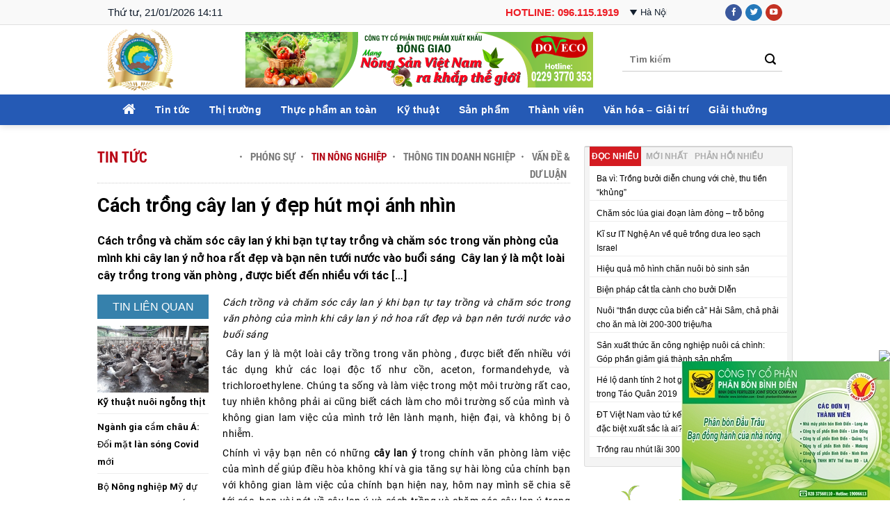

--- FILE ---
content_type: text/html; charset=UTF-8
request_url: https://bongluavang.vn/cach-trong-cay-lan-y-dep-hut-moi-anh-nhin/
body_size: 28300
content:
<!DOCTYPE html>
<!--[if IE 9 ]> <html lang="vi" class="ie9 loading-site no-js"> <![endif]-->
<!--[if IE 8 ]> <html lang="vi" class="ie8 loading-site no-js"> <![endif]-->
<!--[if (gte IE 9)|!(IE)]><!--><html lang="vi" class="loading-site no-js"> <!--<![endif]-->
<head>
	<meta charset="UTF-8" />
	<meta name="viewport" content="width=device-width, initial-scale=1.0, maximum-scale=1.0, user-scalable=no" />

	<link rel="profile" href="http://gmpg.org/xfn/11" />
	<link rel="pingback" href="" />

	<script>(function(html){html.className = html.className.replace(/\bno-js\b/,'js')})(document.documentElement);</script>
<meta name='robots' content='index, follow, max-image-preview:large, max-snippet:-1, max-video-preview:-1' />
<meta name="viewport" content="width=device-width, initial-scale=1" />
	<!-- This site is optimized with the Yoast SEO plugin v22.1 - https://yoast.com/wordpress/plugins/seo/ -->
	<title>Cách trồng cây lan ý đẹp hút mọi ánh nhìn - Bông lúa vàng Việt Nam</title>
	<meta name="description" content="Cách trồng và chăm sóc cây lan ý khi bạn tự tay trồng và chăm sóc trong văn phòng của mình khi cây lan ý nở hoa rất đẹp và bạn nên tưới nước vào buổi sáng" />
	<link rel="canonical" href="https://bongluavang.vn/cach-trong-cay-lan-y-dep-hut-moi-anh-nhin/" />
	<meta property="og:locale" content="vi_VN" />
	<meta property="og:type" content="article" />
	<meta property="og:title" content="Cách trồng cây lan ý đẹp hút mọi ánh nhìn - Bông lúa vàng Việt Nam" />
	<meta property="og:description" content="Cách trồng và chăm sóc cây lan ý khi bạn tự tay trồng và chăm sóc trong văn phòng của mình khi cây lan ý nở hoa rất đẹp và bạn nên tưới nước vào buổi sáng" />
	<meta property="og:url" content="https://bongluavang.vn/cach-trong-cay-lan-y-dep-hut-moi-anh-nhin/" />
	<meta property="og:site_name" content="Bông lúa vàng Việt Nam" />
	<meta property="article:publisher" content="https://www.facebook.com/bongluavang.vn/" />
	<meta property="article:published_time" content="2020-03-11T04:48:35+00:00" />
	<meta property="og:image" content="https://bongluavang.vn/wp-content/uploads/2020/03/cach-trong-cay-lan-y-dep-hut-moi-anh-nhin.jpg" />
	<meta property="og:image:width" content="250" />
	<meta property="og:image:height" content="300" />
	<meta property="og:image:type" content="image/jpeg" />
	<meta name="author" content="quantri" />
	<meta name="twitter:card" content="summary_large_image" />
	<meta name="twitter:label1" content="Được viết bởi" />
	<meta name="twitter:data1" content="quantri" />
	<meta name="twitter:label2" content="Ước tính thời gian đọc" />
	<meta name="twitter:data2" content="7 phút" />
	<script type="application/ld+json" class="yoast-schema-graph">{"@context":"https://schema.org","@graph":[{"@type":"WebPage","@id":"https://bongluavang.vn/cach-trong-cay-lan-y-dep-hut-moi-anh-nhin/","url":"https://bongluavang.vn/cach-trong-cay-lan-y-dep-hut-moi-anh-nhin/","name":"Cách trồng cây lan ý đẹp hút mọi ánh nhìn - Bông lúa vàng Việt Nam","isPartOf":{"@id":"https://bongluavang.vn/#website"},"primaryImageOfPage":{"@id":"https://bongluavang.vn/cach-trong-cay-lan-y-dep-hut-moi-anh-nhin/#primaryimage"},"image":{"@id":"https://bongluavang.vn/cach-trong-cay-lan-y-dep-hut-moi-anh-nhin/#primaryimage"},"thumbnailUrl":"https://bongluavang.vn/wp-content/uploads/2020/03/cach-trong-cay-lan-y-dep-hut-moi-anh-nhin.jpg","datePublished":"2020-03-11T04:48:35+00:00","dateModified":"2020-03-11T04:48:35+00:00","author":{"@id":"https://bongluavang.vn/#/schema/person/fd7a04333f5e403424a0f3e048bcf5c8"},"description":"Cách trồng và chăm sóc cây lan ý khi bạn tự tay trồng và chăm sóc trong văn phòng của mình khi cây lan ý nở hoa rất đẹp và bạn nên tưới nước vào buổi sáng","breadcrumb":{"@id":"https://bongluavang.vn/cach-trong-cay-lan-y-dep-hut-moi-anh-nhin/#breadcrumb"},"inLanguage":"vi","potentialAction":[{"@type":"ReadAction","target":["https://bongluavang.vn/cach-trong-cay-lan-y-dep-hut-moi-anh-nhin/"]}]},{"@type":"ImageObject","inLanguage":"vi","@id":"https://bongluavang.vn/cach-trong-cay-lan-y-dep-hut-moi-anh-nhin/#primaryimage","url":"https://bongluavang.vn/wp-content/uploads/2020/03/cach-trong-cay-lan-y-dep-hut-moi-anh-nhin.jpg","contentUrl":"https://bongluavang.vn/wp-content/uploads/2020/03/cach-trong-cay-lan-y-dep-hut-moi-anh-nhin.jpg","width":250,"height":300},{"@type":"BreadcrumbList","@id":"https://bongluavang.vn/cach-trong-cay-lan-y-dep-hut-moi-anh-nhin/#breadcrumb","itemListElement":[{"@type":"ListItem","position":1,"name":"Trang chủ","item":"https://bongluavang.vn/"},{"@type":"ListItem","position":2,"name":"Cách trồng cây lan ý đẹp hút mọi ánh nhìn"}]},{"@type":"WebSite","@id":"https://bongluavang.vn/#website","url":"https://bongluavang.vn/","name":"Bông lúa vàng Việt Nam","description":"Vì một nền nông nghiệp công nghệ cao, sạch và an toàn","potentialAction":[{"@type":"SearchAction","target":{"@type":"EntryPoint","urlTemplate":"https://bongluavang.vn/?s={search_term_string}"},"query-input":"required name=search_term_string"}],"inLanguage":"vi"},{"@type":"Person","@id":"https://bongluavang.vn/#/schema/person/fd7a04333f5e403424a0f3e048bcf5c8","name":"quantri","image":{"@type":"ImageObject","inLanguage":"vi","@id":"https://bongluavang.vn/#/schema/person/image/","url":"https://secure.gravatar.com/avatar/965eca4e9003388fb798794a6dfdd569?s=96&d=mm&r=g","contentUrl":"https://secure.gravatar.com/avatar/965eca4e9003388fb798794a6dfdd569?s=96&d=mm&r=g","caption":"quantri"},"sameAs":["http://netmedia.com.vn"],"url":"https://bongluavang.vn/author/quantri/"}]}</script>
	<!-- / Yoast SEO plugin. -->


<link rel='dns-prefetch' href='//cdn.jsdelivr.net' />

<link rel='prefetch' href='https://bongluavang.vn/wp-content/themes/flatsome/assets/js/chunk.countup.js?ver=3.16.6' />
<link rel='prefetch' href='https://bongluavang.vn/wp-content/themes/flatsome/assets/js/chunk.sticky-sidebar.js?ver=3.16.6' />
<link rel='prefetch' href='https://bongluavang.vn/wp-content/themes/flatsome/assets/js/chunk.tooltips.js?ver=3.16.6' />
<link rel='prefetch' href='https://bongluavang.vn/wp-content/themes/flatsome/assets/js/chunk.vendors-popups.js?ver=3.16.6' />
<link rel='prefetch' href='https://bongluavang.vn/wp-content/themes/flatsome/assets/js/chunk.vendors-slider.js?ver=3.16.6' />
<link rel="alternate" type="application/rss+xml" title="Dòng thông tin Bông lúa vàng Việt Nam &raquo;" href="https://bongluavang.vn/feed/" />
<link rel="alternate" type="application/rss+xml" title="Dòng phản hồi Bông lúa vàng Việt Nam &raquo;" href="https://bongluavang.vn/comments/feed/" />
<link rel="alternate" type="application/rss+xml" title="Bông lúa vàng Việt Nam &raquo; Cách trồng cây lan ý đẹp hút mọi ánh nhìn Dòng phản hồi" href="https://bongluavang.vn/cach-trong-cay-lan-y-dep-hut-moi-anh-nhin/feed/" />
<style id='classic-theme-styles-inline-css' type='text/css'>
/*! This file is auto-generated */
.wp-block-button__link{color:#fff;background-color:#32373c;border-radius:9999px;box-shadow:none;text-decoration:none;padding:calc(.667em + 2px) calc(1.333em + 2px);font-size:1.125em}.wp-block-file__button{background:#32373c;color:#fff;text-decoration:none}
</style>
<link rel='stylesheet' id='cus-css-css' href='https://bongluavang.vn/wp-content/themes/flatsome-child/assets/css/style.css?ver=6.4.7' type='text/css' media='all' />
<link rel='stylesheet' id='font-awesome-css' href='https://bongluavang.vn/wp-content/themes/flatsome-child/assets/font-awesome/css/font-awesome.min.css?ver=6.4.7' type='text/css' media='all' />
<link rel='stylesheet' id='flatsome-main-css' href='https://bongluavang.vn/wp-content/themes/flatsome/assets/css/flatsome.css?ver=3.16.6' type='text/css' media='all' />
<style id='flatsome-main-inline-css' type='text/css'>
@font-face {
				font-family: "fl-icons";
				font-display: block;
				src: url(https://bongluavang.vn/wp-content/themes/flatsome/assets/css/icons/fl-icons.eot?v=3.16.6);
				src:
					url(https://bongluavang.vn/wp-content/themes/flatsome/assets/css/icons/fl-icons.eot#iefix?v=3.16.6) format("embedded-opentype"),
					url(https://bongluavang.vn/wp-content/themes/flatsome/assets/css/icons/fl-icons.woff2?v=3.16.6) format("woff2"),
					url(https://bongluavang.vn/wp-content/themes/flatsome/assets/css/icons/fl-icons.ttf?v=3.16.6) format("truetype"),
					url(https://bongluavang.vn/wp-content/themes/flatsome/assets/css/icons/fl-icons.woff?v=3.16.6) format("woff"),
					url(https://bongluavang.vn/wp-content/themes/flatsome/assets/css/icons/fl-icons.svg?v=3.16.6#fl-icons) format("svg");
			}
</style>
<link rel='stylesheet' id='flatsome-style-css' href='https://bongluavang.vn/wp-content/themes/flatsome-child/style.css?ver=1.0' type='text/css' media='all' />
<script type="text/javascript" src="https://bongluavang.vn/wp-includes/js/jquery/jquery.min.js?ver=3.7.1" id="jquery-core-js"></script>
<script type="text/javascript" src="https://bongluavang.vn/wp-content/themes/flatsome-child/assets/js/jquery.simpleWeather.min.js?ver=6.4.7" id="simpleweather-js"></script>
<script type="text/javascript" src="https://bongluavang.vn/wp-content/plugins/VNH-Manage/js/script.js?ver=6.4.7" id="my-plugin-script-js"></script>
<link rel="https://api.w.org/" href="https://bongluavang.vn/wp-json/" /><link rel="alternate" type="application/json" href="https://bongluavang.vn/wp-json/wp/v2/posts/4910" /><link rel="EditURI" type="application/rsd+xml" title="RSD" href="https://bongluavang.vn/xmlrpc.php?rsd" />
<meta name="generator" content="WordPress 6.4.7" />
<link rel='shortlink' href='https://bongluavang.vn/?p=4910' />
<link rel="alternate" type="application/json+oembed" href="https://bongluavang.vn/wp-json/oembed/1.0/embed?url=https%3A%2F%2Fbongluavang.vn%2Fcach-trong-cay-lan-y-dep-hut-moi-anh-nhin%2F" />
<link rel="alternate" type="text/xml+oembed" href="https://bongluavang.vn/wp-json/oembed/1.0/embed?url=https%3A%2F%2Fbongluavang.vn%2Fcach-trong-cay-lan-y-dep-hut-moi-anh-nhin%2F&#038;format=xml" />
			<link rel="icon" href="https://bongluavang.vn/wp-content/uploads/2018/08/cropped-logo.png" sizes="32x32" />
			<link rel="icon" href="https://bongluavang.vn/wp-content/uploads/2018/08/cropped-logo.png" sizes="192x192" />
		<link rel="icon" href="https://bongluavang.vn/wp-content/uploads/2018/08/cropped-logo-32x32.png" sizes="32x32" />
<link rel="icon" href="https://bongluavang.vn/wp-content/uploads/2018/08/cropped-logo-192x192.png" sizes="192x192" />
<link rel="apple-touch-icon" href="https://bongluavang.vn/wp-content/uploads/2018/08/cropped-logo-180x180.png" />
<meta name="msapplication-TileImage" content="https://bongluavang.vn/wp-content/uploads/2018/08/cropped-logo-270x270.png" />
<style id="custom-css" type="text/css">:root {--primary-color: #00a651;}.container-width, .full-width .ubermenu-nav, .container, .row{max-width: 1000px}.row.row-collapse{max-width: 970px}.row.row-small{max-width: 992.5px}.row.row-large{max-width: 1030px}.header-main{height: 100px}#logo img{max-height: 100px}#logo{width:155px;}#logo img{padding:3px 0;}.header-bottom{min-height: 43px}.header-top{min-height: 30px}.transparent .header-main{height: 90px}.transparent #logo img{max-height: 90px}.has-transparent + .page-title:first-of-type,.has-transparent + #main > .page-title,.has-transparent + #main > div > .page-title,.has-transparent + #main .page-header-wrapper:first-of-type .page-title{padding-top: 170px;}.header.show-on-scroll,.stuck .header-main{height:70px!important}.stuck #logo img{max-height: 70px!important}.search-form{ width: 100%;}.header-bg-color {background-color: #ffffff}.header-bottom {background-color: #255ab5}.stuck .header-main .nav > li > a{line-height: 50px }.header-bottom-nav > li > a{line-height: 16px }@media (max-width: 549px) {.header-main{height: 70px}#logo img{max-height: 70px}}.header-top{background-color:#f9f9f9!important;}/* Color */.accordion-title.active, .has-icon-bg .icon .icon-inner,.logo a, .primary.is-underline, .primary.is-link, .badge-outline .badge-inner, .nav-outline > li.active> a,.nav-outline >li.active > a, .cart-icon strong,[data-color='primary'], .is-outline.primary{color: #00a651;}/* Color !important */[data-text-color="primary"]{color: #00a651!important;}/* Background Color */[data-text-bg="primary"]{background-color: #00a651;}/* Background */.scroll-to-bullets a,.featured-title, .label-new.menu-item > a:after, .nav-pagination > li > .current,.nav-pagination > li > span:hover,.nav-pagination > li > a:hover,.has-hover:hover .badge-outline .badge-inner,button[type="submit"], .button.wc-forward:not(.checkout):not(.checkout-button), .button.submit-button, .button.primary:not(.is-outline),.featured-table .title,.is-outline:hover, .has-icon:hover .icon-label,.nav-dropdown-bold .nav-column li > a:hover, .nav-dropdown.nav-dropdown-bold > li > a:hover, .nav-dropdown-bold.dark .nav-column li > a:hover, .nav-dropdown.nav-dropdown-bold.dark > li > a:hover, .header-vertical-menu__opener ,.is-outline:hover, .tagcloud a:hover,.grid-tools a, input[type='submit']:not(.is-form), .box-badge:hover .box-text, input.button.alt,.nav-box > li > a:hover,.nav-box > li.active > a,.nav-pills > li.active > a ,.current-dropdown .cart-icon strong, .cart-icon:hover strong, .nav-line-bottom > li > a:before, .nav-line-grow > li > a:before, .nav-line > li > a:before,.banner, .header-top, .slider-nav-circle .flickity-prev-next-button:hover svg, .slider-nav-circle .flickity-prev-next-button:hover .arrow, .primary.is-outline:hover, .button.primary:not(.is-outline), input[type='submit'].primary, input[type='submit'].primary, input[type='reset'].button, input[type='button'].primary, .badge-inner{background-color: #00a651;}/* Border */.nav-vertical.nav-tabs > li.active > a,.scroll-to-bullets a.active,.nav-pagination > li > .current,.nav-pagination > li > span:hover,.nav-pagination > li > a:hover,.has-hover:hover .badge-outline .badge-inner,.accordion-title.active,.featured-table,.is-outline:hover, .tagcloud a:hover,blockquote, .has-border, .cart-icon strong:after,.cart-icon strong,.blockUI:before, .processing:before,.loading-spin, .slider-nav-circle .flickity-prev-next-button:hover svg, .slider-nav-circle .flickity-prev-next-button:hover .arrow, .primary.is-outline:hover{border-color: #00a651}.nav-tabs > li.active > a{border-top-color: #00a651}.widget_shopping_cart_content .blockUI.blockOverlay:before { border-left-color: #00a651 }.woocommerce-checkout-review-order .blockUI.blockOverlay:before { border-left-color: #00a651 }/* Fill */.slider .flickity-prev-next-button:hover svg,.slider .flickity-prev-next-button:hover .arrow{fill: #00a651;}/* Focus */.primary:focus-visible, .submit-button:focus-visible, button[type="submit"]:focus-visible { outline-color: #00a651!important; }/* Background Color */[data-icon-label]:after, .secondary.is-underline:hover,.secondary.is-outline:hover,.icon-label,.button.secondary:not(.is-outline),.button.alt:not(.is-outline), .badge-inner.on-sale, .button.checkout, .single_add_to_cart_button, .current .breadcrumb-step{ background-color:#00a651; }[data-text-bg="secondary"]{background-color: #00a651;}/* Color */.secondary.is-underline,.secondary.is-link, .secondary.is-outline,.stars a.active, .star-rating:before, .woocommerce-page .star-rating:before,.star-rating span:before, .color-secondary{color: #00a651}/* Color !important */[data-text-color="secondary"]{color: #00a651!important;}/* Border */.secondary.is-outline:hover{border-color:#00a651}/* Focus */.secondary:focus-visible, .alt:focus-visible { outline-color: #00a651!important; }body{color: #000000}h1,h2,h3,h4,h5,h6,.heading-font{color: #000000;}@media screen and (max-width: 549px){body{font-size: 100%;}}body{font-family: Roboto, sans-serif;}body {font-weight: 400;font-style: normal;}.nav > li > a {font-family: Roboto, sans-serif;}.mobile-sidebar-levels-2 .nav > li > ul > li > a {font-family: Roboto, sans-serif;}.nav > li > a,.mobile-sidebar-levels-2 .nav > li > ul > li > a {font-weight: 700;font-style: normal;}h1,h2,h3,h4,h5,h6,.heading-font, .off-canvas-center .nav-sidebar.nav-vertical > li > a{font-family: Roboto, sans-serif;}h1,h2,h3,h4,h5,h6,.heading-font,.banner h1,.banner h2 {font-weight: 700;font-style: normal;}.alt-font{font-family: Roboto, sans-serif;}.alt-font {font-weight: 400!important;font-style: normal!important;}.header:not(.transparent) .header-bottom-nav.nav > li > a{color: #ffffff;}.header:not(.transparent) .header-bottom-nav.nav > li > a:hover,.header:not(.transparent) .header-bottom-nav.nav > li.active > a,.header:not(.transparent) .header-bottom-nav.nav > li.current > a,.header:not(.transparent) .header-bottom-nav.nav > li > a.active,.header:not(.transparent) .header-bottom-nav.nav > li > a.current{color: #ffffff;}.header-bottom-nav.nav-line-bottom > li > a:before,.header-bottom-nav.nav-line-grow > li > a:before,.header-bottom-nav.nav-line > li > a:before,.header-bottom-nav.nav-box > li > a:hover,.header-bottom-nav.nav-box > li.active > a,.header-bottom-nav.nav-pills > li > a:hover,.header-bottom-nav.nav-pills > li.active > a{color:#FFF!important;background-color: #ffffff;}a{color: #000000;}a:hover{color: #111111;}.tagcloud a:hover{border-color: #111111;background-color: #111111;}.footer-1{background-color: #255ab5}.footer-2{background-color: #f9f9f9}.absolute-footer, html{background-color: #ffffff}.nav-vertical-fly-out > li + li {border-top-width: 1px; border-top-style: solid;}.label-new.menu-item > a:after{content:"New";}.label-hot.menu-item > a:after{content:"Hot";}.label-sale.menu-item > a:after{content:"Sale";}.label-popular.menu-item > a:after{content:"Popular";}</style><style id="kirki-inline-styles">/* cyrillic-ext */
@font-face {
  font-family: 'Roboto';
  font-style: normal;
  font-weight: 400;
  font-stretch: normal;
  font-display: swap;
  src: url(https://bongluavang.vn/wp-content/fonts/roboto/font) format('woff');
  unicode-range: U+0460-052F, U+1C80-1C8A, U+20B4, U+2DE0-2DFF, U+A640-A69F, U+FE2E-FE2F;
}
/* cyrillic */
@font-face {
  font-family: 'Roboto';
  font-style: normal;
  font-weight: 400;
  font-stretch: normal;
  font-display: swap;
  src: url(https://bongluavang.vn/wp-content/fonts/roboto/font) format('woff');
  unicode-range: U+0301, U+0400-045F, U+0490-0491, U+04B0-04B1, U+2116;
}
/* greek-ext */
@font-face {
  font-family: 'Roboto';
  font-style: normal;
  font-weight: 400;
  font-stretch: normal;
  font-display: swap;
  src: url(https://bongluavang.vn/wp-content/fonts/roboto/font) format('woff');
  unicode-range: U+1F00-1FFF;
}
/* greek */
@font-face {
  font-family: 'Roboto';
  font-style: normal;
  font-weight: 400;
  font-stretch: normal;
  font-display: swap;
  src: url(https://bongluavang.vn/wp-content/fonts/roboto/font) format('woff');
  unicode-range: U+0370-0377, U+037A-037F, U+0384-038A, U+038C, U+038E-03A1, U+03A3-03FF;
}
/* math */
@font-face {
  font-family: 'Roboto';
  font-style: normal;
  font-weight: 400;
  font-stretch: normal;
  font-display: swap;
  src: url(https://bongluavang.vn/wp-content/fonts/roboto/font) format('woff');
  unicode-range: U+0302-0303, U+0305, U+0307-0308, U+0310, U+0312, U+0315, U+031A, U+0326-0327, U+032C, U+032F-0330, U+0332-0333, U+0338, U+033A, U+0346, U+034D, U+0391-03A1, U+03A3-03A9, U+03B1-03C9, U+03D1, U+03D5-03D6, U+03F0-03F1, U+03F4-03F5, U+2016-2017, U+2034-2038, U+203C, U+2040, U+2043, U+2047, U+2050, U+2057, U+205F, U+2070-2071, U+2074-208E, U+2090-209C, U+20D0-20DC, U+20E1, U+20E5-20EF, U+2100-2112, U+2114-2115, U+2117-2121, U+2123-214F, U+2190, U+2192, U+2194-21AE, U+21B0-21E5, U+21F1-21F2, U+21F4-2211, U+2213-2214, U+2216-22FF, U+2308-230B, U+2310, U+2319, U+231C-2321, U+2336-237A, U+237C, U+2395, U+239B-23B7, U+23D0, U+23DC-23E1, U+2474-2475, U+25AF, U+25B3, U+25B7, U+25BD, U+25C1, U+25CA, U+25CC, U+25FB, U+266D-266F, U+27C0-27FF, U+2900-2AFF, U+2B0E-2B11, U+2B30-2B4C, U+2BFE, U+3030, U+FF5B, U+FF5D, U+1D400-1D7FF, U+1EE00-1EEFF;
}
/* symbols */
@font-face {
  font-family: 'Roboto';
  font-style: normal;
  font-weight: 400;
  font-stretch: normal;
  font-display: swap;
  src: url(https://bongluavang.vn/wp-content/fonts/roboto/font) format('woff');
  unicode-range: U+0001-000C, U+000E-001F, U+007F-009F, U+20DD-20E0, U+20E2-20E4, U+2150-218F, U+2190, U+2192, U+2194-2199, U+21AF, U+21E6-21F0, U+21F3, U+2218-2219, U+2299, U+22C4-22C6, U+2300-243F, U+2440-244A, U+2460-24FF, U+25A0-27BF, U+2800-28FF, U+2921-2922, U+2981, U+29BF, U+29EB, U+2B00-2BFF, U+4DC0-4DFF, U+FFF9-FFFB, U+10140-1018E, U+10190-1019C, U+101A0, U+101D0-101FD, U+102E0-102FB, U+10E60-10E7E, U+1D2C0-1D2D3, U+1D2E0-1D37F, U+1F000-1F0FF, U+1F100-1F1AD, U+1F1E6-1F1FF, U+1F30D-1F30F, U+1F315, U+1F31C, U+1F31E, U+1F320-1F32C, U+1F336, U+1F378, U+1F37D, U+1F382, U+1F393-1F39F, U+1F3A7-1F3A8, U+1F3AC-1F3AF, U+1F3C2, U+1F3C4-1F3C6, U+1F3CA-1F3CE, U+1F3D4-1F3E0, U+1F3ED, U+1F3F1-1F3F3, U+1F3F5-1F3F7, U+1F408, U+1F415, U+1F41F, U+1F426, U+1F43F, U+1F441-1F442, U+1F444, U+1F446-1F449, U+1F44C-1F44E, U+1F453, U+1F46A, U+1F47D, U+1F4A3, U+1F4B0, U+1F4B3, U+1F4B9, U+1F4BB, U+1F4BF, U+1F4C8-1F4CB, U+1F4D6, U+1F4DA, U+1F4DF, U+1F4E3-1F4E6, U+1F4EA-1F4ED, U+1F4F7, U+1F4F9-1F4FB, U+1F4FD-1F4FE, U+1F503, U+1F507-1F50B, U+1F50D, U+1F512-1F513, U+1F53E-1F54A, U+1F54F-1F5FA, U+1F610, U+1F650-1F67F, U+1F687, U+1F68D, U+1F691, U+1F694, U+1F698, U+1F6AD, U+1F6B2, U+1F6B9-1F6BA, U+1F6BC, U+1F6C6-1F6CF, U+1F6D3-1F6D7, U+1F6E0-1F6EA, U+1F6F0-1F6F3, U+1F6F7-1F6FC, U+1F700-1F7FF, U+1F800-1F80B, U+1F810-1F847, U+1F850-1F859, U+1F860-1F887, U+1F890-1F8AD, U+1F8B0-1F8BB, U+1F8C0-1F8C1, U+1F900-1F90B, U+1F93B, U+1F946, U+1F984, U+1F996, U+1F9E9, U+1FA00-1FA6F, U+1FA70-1FA7C, U+1FA80-1FA89, U+1FA8F-1FAC6, U+1FACE-1FADC, U+1FADF-1FAE9, U+1FAF0-1FAF8, U+1FB00-1FBFF;
}
/* vietnamese */
@font-face {
  font-family: 'Roboto';
  font-style: normal;
  font-weight: 400;
  font-stretch: normal;
  font-display: swap;
  src: url(https://bongluavang.vn/wp-content/fonts/roboto/font) format('woff');
  unicode-range: U+0102-0103, U+0110-0111, U+0128-0129, U+0168-0169, U+01A0-01A1, U+01AF-01B0, U+0300-0301, U+0303-0304, U+0308-0309, U+0323, U+0329, U+1EA0-1EF9, U+20AB;
}
/* latin-ext */
@font-face {
  font-family: 'Roboto';
  font-style: normal;
  font-weight: 400;
  font-stretch: normal;
  font-display: swap;
  src: url(https://bongluavang.vn/wp-content/fonts/roboto/font) format('woff');
  unicode-range: U+0100-02BA, U+02BD-02C5, U+02C7-02CC, U+02CE-02D7, U+02DD-02FF, U+0304, U+0308, U+0329, U+1D00-1DBF, U+1E00-1E9F, U+1EF2-1EFF, U+2020, U+20A0-20AB, U+20AD-20C0, U+2113, U+2C60-2C7F, U+A720-A7FF;
}
/* latin */
@font-face {
  font-family: 'Roboto';
  font-style: normal;
  font-weight: 400;
  font-stretch: normal;
  font-display: swap;
  src: url(https://bongluavang.vn/wp-content/fonts/roboto/font) format('woff');
  unicode-range: U+0000-00FF, U+0131, U+0152-0153, U+02BB-02BC, U+02C6, U+02DA, U+02DC, U+0304, U+0308, U+0329, U+2000-206F, U+20AC, U+2122, U+2191, U+2193, U+2212, U+2215, U+FEFF, U+FFFD;
}
/* cyrillic-ext */
@font-face {
  font-family: 'Roboto';
  font-style: normal;
  font-weight: 700;
  font-stretch: normal;
  font-display: swap;
  src: url(https://bongluavang.vn/wp-content/fonts/roboto/font) format('woff');
  unicode-range: U+0460-052F, U+1C80-1C8A, U+20B4, U+2DE0-2DFF, U+A640-A69F, U+FE2E-FE2F;
}
/* cyrillic */
@font-face {
  font-family: 'Roboto';
  font-style: normal;
  font-weight: 700;
  font-stretch: normal;
  font-display: swap;
  src: url(https://bongluavang.vn/wp-content/fonts/roboto/font) format('woff');
  unicode-range: U+0301, U+0400-045F, U+0490-0491, U+04B0-04B1, U+2116;
}
/* greek-ext */
@font-face {
  font-family: 'Roboto';
  font-style: normal;
  font-weight: 700;
  font-stretch: normal;
  font-display: swap;
  src: url(https://bongluavang.vn/wp-content/fonts/roboto/font) format('woff');
  unicode-range: U+1F00-1FFF;
}
/* greek */
@font-face {
  font-family: 'Roboto';
  font-style: normal;
  font-weight: 700;
  font-stretch: normal;
  font-display: swap;
  src: url(https://bongluavang.vn/wp-content/fonts/roboto/font) format('woff');
  unicode-range: U+0370-0377, U+037A-037F, U+0384-038A, U+038C, U+038E-03A1, U+03A3-03FF;
}
/* math */
@font-face {
  font-family: 'Roboto';
  font-style: normal;
  font-weight: 700;
  font-stretch: normal;
  font-display: swap;
  src: url(https://bongluavang.vn/wp-content/fonts/roboto/font) format('woff');
  unicode-range: U+0302-0303, U+0305, U+0307-0308, U+0310, U+0312, U+0315, U+031A, U+0326-0327, U+032C, U+032F-0330, U+0332-0333, U+0338, U+033A, U+0346, U+034D, U+0391-03A1, U+03A3-03A9, U+03B1-03C9, U+03D1, U+03D5-03D6, U+03F0-03F1, U+03F4-03F5, U+2016-2017, U+2034-2038, U+203C, U+2040, U+2043, U+2047, U+2050, U+2057, U+205F, U+2070-2071, U+2074-208E, U+2090-209C, U+20D0-20DC, U+20E1, U+20E5-20EF, U+2100-2112, U+2114-2115, U+2117-2121, U+2123-214F, U+2190, U+2192, U+2194-21AE, U+21B0-21E5, U+21F1-21F2, U+21F4-2211, U+2213-2214, U+2216-22FF, U+2308-230B, U+2310, U+2319, U+231C-2321, U+2336-237A, U+237C, U+2395, U+239B-23B7, U+23D0, U+23DC-23E1, U+2474-2475, U+25AF, U+25B3, U+25B7, U+25BD, U+25C1, U+25CA, U+25CC, U+25FB, U+266D-266F, U+27C0-27FF, U+2900-2AFF, U+2B0E-2B11, U+2B30-2B4C, U+2BFE, U+3030, U+FF5B, U+FF5D, U+1D400-1D7FF, U+1EE00-1EEFF;
}
/* symbols */
@font-face {
  font-family: 'Roboto';
  font-style: normal;
  font-weight: 700;
  font-stretch: normal;
  font-display: swap;
  src: url(https://bongluavang.vn/wp-content/fonts/roboto/font) format('woff');
  unicode-range: U+0001-000C, U+000E-001F, U+007F-009F, U+20DD-20E0, U+20E2-20E4, U+2150-218F, U+2190, U+2192, U+2194-2199, U+21AF, U+21E6-21F0, U+21F3, U+2218-2219, U+2299, U+22C4-22C6, U+2300-243F, U+2440-244A, U+2460-24FF, U+25A0-27BF, U+2800-28FF, U+2921-2922, U+2981, U+29BF, U+29EB, U+2B00-2BFF, U+4DC0-4DFF, U+FFF9-FFFB, U+10140-1018E, U+10190-1019C, U+101A0, U+101D0-101FD, U+102E0-102FB, U+10E60-10E7E, U+1D2C0-1D2D3, U+1D2E0-1D37F, U+1F000-1F0FF, U+1F100-1F1AD, U+1F1E6-1F1FF, U+1F30D-1F30F, U+1F315, U+1F31C, U+1F31E, U+1F320-1F32C, U+1F336, U+1F378, U+1F37D, U+1F382, U+1F393-1F39F, U+1F3A7-1F3A8, U+1F3AC-1F3AF, U+1F3C2, U+1F3C4-1F3C6, U+1F3CA-1F3CE, U+1F3D4-1F3E0, U+1F3ED, U+1F3F1-1F3F3, U+1F3F5-1F3F7, U+1F408, U+1F415, U+1F41F, U+1F426, U+1F43F, U+1F441-1F442, U+1F444, U+1F446-1F449, U+1F44C-1F44E, U+1F453, U+1F46A, U+1F47D, U+1F4A3, U+1F4B0, U+1F4B3, U+1F4B9, U+1F4BB, U+1F4BF, U+1F4C8-1F4CB, U+1F4D6, U+1F4DA, U+1F4DF, U+1F4E3-1F4E6, U+1F4EA-1F4ED, U+1F4F7, U+1F4F9-1F4FB, U+1F4FD-1F4FE, U+1F503, U+1F507-1F50B, U+1F50D, U+1F512-1F513, U+1F53E-1F54A, U+1F54F-1F5FA, U+1F610, U+1F650-1F67F, U+1F687, U+1F68D, U+1F691, U+1F694, U+1F698, U+1F6AD, U+1F6B2, U+1F6B9-1F6BA, U+1F6BC, U+1F6C6-1F6CF, U+1F6D3-1F6D7, U+1F6E0-1F6EA, U+1F6F0-1F6F3, U+1F6F7-1F6FC, U+1F700-1F7FF, U+1F800-1F80B, U+1F810-1F847, U+1F850-1F859, U+1F860-1F887, U+1F890-1F8AD, U+1F8B0-1F8BB, U+1F8C0-1F8C1, U+1F900-1F90B, U+1F93B, U+1F946, U+1F984, U+1F996, U+1F9E9, U+1FA00-1FA6F, U+1FA70-1FA7C, U+1FA80-1FA89, U+1FA8F-1FAC6, U+1FACE-1FADC, U+1FADF-1FAE9, U+1FAF0-1FAF8, U+1FB00-1FBFF;
}
/* vietnamese */
@font-face {
  font-family: 'Roboto';
  font-style: normal;
  font-weight: 700;
  font-stretch: normal;
  font-display: swap;
  src: url(https://bongluavang.vn/wp-content/fonts/roboto/font) format('woff');
  unicode-range: U+0102-0103, U+0110-0111, U+0128-0129, U+0168-0169, U+01A0-01A1, U+01AF-01B0, U+0300-0301, U+0303-0304, U+0308-0309, U+0323, U+0329, U+1EA0-1EF9, U+20AB;
}
/* latin-ext */
@font-face {
  font-family: 'Roboto';
  font-style: normal;
  font-weight: 700;
  font-stretch: normal;
  font-display: swap;
  src: url(https://bongluavang.vn/wp-content/fonts/roboto/font) format('woff');
  unicode-range: U+0100-02BA, U+02BD-02C5, U+02C7-02CC, U+02CE-02D7, U+02DD-02FF, U+0304, U+0308, U+0329, U+1D00-1DBF, U+1E00-1E9F, U+1EF2-1EFF, U+2020, U+20A0-20AB, U+20AD-20C0, U+2113, U+2C60-2C7F, U+A720-A7FF;
}
/* latin */
@font-face {
  font-family: 'Roboto';
  font-style: normal;
  font-weight: 700;
  font-stretch: normal;
  font-display: swap;
  src: url(https://bongluavang.vn/wp-content/fonts/roboto/font) format('woff');
  unicode-range: U+0000-00FF, U+0131, U+0152-0153, U+02BB-02BC, U+02C6, U+02DA, U+02DC, U+0304, U+0308, U+0329, U+2000-206F, U+20AC, U+2122, U+2191, U+2193, U+2212, U+2215, U+FEFF, U+FFFD;
}</style></head>

<body class="post-template-default single single-post postid-4910 single-format-standard header-shadow lightbox nav-dropdown-has-arrow nav-dropdown-has-shadow nav-dropdown-has-border">

<a class="skip-link screen-reader-text" href="#main">Skip to content</a>

<div id="wrapper">


<header id="header" class="header ">
   <div class="header-wrapper">
	<div id="top-bar" class="header-top hide-for-sticky">
    <div class="flex-row container">
      <div class="flex-col hide-for-medium flex-left">
          <div id="time">Thứ tư, 21/01/2026 14:11</div>
          <ul class="nav nav-left medium-nav-center nav-small  nav-divided">
                        </ul>
      </div><!-- flex-col left -->

      <div class="flex-col hide-for-medium flex-center">
          <ul class="nav nav-center nav-small  nav-divided">
                        </ul>
      </div><!-- center -->

      <div class="flex-col hide-for-medium flex-right">
         <ul class="nav top-bar-nav nav-right nav-small  nav-divided">
              <li class="html custom html_topbar_left"><div class="hotline">Hotline: 096.115.1919 </div></li><li class="html custom html_topbar_right">        <select class="vitri">
            <option value="91888417">Hà Nội</option>
            <option value="12800754">TP.Hồ Chí Minh</option>
            <option value="1252376">Đà Nẵng</option>
            <option value="1236690">Hải Phòng</option>
            <option value="1252662">Vinh</option>
            <option value="91883001">Nha Trang</option>
            <option value="91883965">Pleiku</option>
            <option value="1246226">Sơn La</option>                        
        </select>
        <div id="weather"></div>
        <script type="text/javascript">
            jQuery(function($) {                
                // $.simpleWeather({
                //     zipcode: '',
                //     woeid: '91888417',
                //     unit: 'c',
                //     success: function(weather) {
                //       html = '<span class="nn-nhiet-do">'+weather.temp+'&deg;'+weather.units.temp+'</span><span class="icon-weather"><img src="https://bongluavang.vn/wp-content/themes/flatsome-child/images/340.png "></span>';                      
                //       $("#weather").html(html);
                //     },
                //     error: function(error) {
                //       $("#weather").html('<p>'+error+'</p>');
                //     }
                // });
                var woeid = '';
                $('select.vitri').on('change', function() {
                    woeid = this.value; 
                    $.simpleWeather({
                        zipcode: '',
                        woeid: woeid,
                        unit: 'c',
                        success: function(weather) {
                          html = '<span class="nn-nhiet-do">'+weather.temp+'&deg;'+weather.units.temp+'</span><span class="icon-weather"><img src="https://bongluavang.vn/wp-content/themes/flatsome-child/images/340.png "></span>';                       
                          $("#weather").html(html);
                        },
                        error: function(error) {
                          $("#weather").html('<p>'+error+'</p>');
                        }
                    });                   
                });                
            });            
        </script>
    </li><li class="html header-social-icons ml-0">
	<div class="social-icons follow-icons" ><a href="https://www.facebook.com/bongluavang.vn/" target="_blank" data-label="Facebook" rel="noopener noreferrer nofollow" class="icon primary button circle facebook tooltip" title="Follow on Facebook" aria-label="Follow on Facebook"><i class="icon-facebook" ></i></a><a href="http://url" target="_blank" data-label="Twitter" rel="noopener noreferrer nofollow" class="icon primary button circle  twitter tooltip" title="Follow on Twitter" aria-label="Follow on Twitter"><i class="icon-twitter" ></i></a><a href="#" target="_blank" rel="noopener noreferrer nofollow" data-label="YouTube" class="icon primary button circle  youtube tooltip" title="Follow on YouTube" aria-label="Follow on YouTube"><i class="icon-youtube" ></i></a></div></li>          </ul>
      </div><!-- .flex-col right -->

            <div class="flex-col show-for-medium flex-grow">
          <ul class="nav nav-center nav-small mobile-nav  nav-divided">
              <li class="header-block"><div class="header-block-block-1">	<section class="section sec-slide" id="section_2060930772">
		<div class="bg section-bg fill bg-fill bg-loaded bg-loaded" >

			
			
			

		</div>

		

		<div class="section-content relative">
			

<div class="row row-collapse"  id="row-1268716493">


	<div id="col-1499170586" class="col small-12 large-12"  >
				<div class="col-inner"  >
			
			

<div class="slider-wrapper relative" id="slider-868516405" >
    <div class="slider slider-nav-simple slider-nav-large slider-nav-light slider-style-normal"
        data-flickity-options='{
            "cellAlign": "center",
            "imagesLoaded": true,
            "lazyLoad": 1,
            "freeScroll": false,
            "wrapAround": true,
            "autoPlay": 3000,
            "pauseAutoPlayOnHover" : true,
            "prevNextButtons": true,
            "contain" : true,
            "adaptiveHeight" : true,
            "dragThreshold" : 10,
            "percentPosition": true,
            "pageDots": false,
            "rightToLeft": false,
            "draggable": true,
            "selectedAttraction": 0.1,
            "parallax" : 0,
            "friction": 0.6        }'
        >
        

	<div class="img has-hover x md-x lg-x y md-y lg-y" id="image_601719781">
		<a class="" href="http://binhdien.com/"  >						<div class="img-inner dark" >
			<img width="1000" height="139" src="https://bongluavang.vn/wp-content/uploads/2018/12/banner.jpg" class="attachment-large size-large" alt="" decoding="async" fetchpriority="high" srcset="https://bongluavang.vn/wp-content/uploads/2018/12/banner.jpg 1000w, https://bongluavang.vn/wp-content/uploads/2018/12/banner-800x111.jpg 800w, https://bongluavang.vn/wp-content/uploads/2018/12/banner-768x107.jpg 768w" sizes="(max-width: 1000px) 100vw, 1000px" />						
					</div>
						</a>		
<style>
#image_601719781 {
  width: 100%;
}
</style>
	</div>
	


     </div>

     <div class="loading-spin dark large centered"></div>

     	</div>



		</div>
					</div>

	

</div>

		</div>

		
<style>
#section_2060930772 {
  padding-top: 0px;
  padding-bottom: 0px;
}
#section_2060930772 .ux-shape-divider--top svg {
  height: 150px;
  --divider-top-width: 100%;
}
#section_2060930772 .ux-shape-divider--bottom svg {
  height: 150px;
  --divider-width: 100%;
}
</style>
	</section>
	</div></li>          </ul>
      </div>
      
    </div><!-- .flex-row -->
</div><!-- #header-top -->
<div id="masthead" class="header-main hide-for-sticky">
      <div class="header-inner flex-row container logo-left" role="navigation">

          <!-- Logo -->
          <div id="logo" class="flex-col logo">
            <!-- Header logo -->
    <a href="https://bongluavang.vn/" title="Bông lúa vàng Việt Nam - Vì một nền nông nghiệp công nghệ cao, sạch và an toàn" rel="home">
      <img width="155" height="100" src="https://bongluavang.vn/wp-content/uploads/2018/08/cropped-logo.png" class="header_logo header-logo" alt="Bông lúa vàng Việt Nam"/><img  width="155" height="100" src="https://bongluavang.vn/wp-content/uploads/2018/08/cropped-logo.png" class="header-logo-dark" alt="Bông lúa vàng Việt Nam"/>  </a>
   




          </div>

          <!-- Mobile Left Elements -->
          <div class="flex-col show-for-medium flex-left">
            <ul class="mobile-nav nav nav-left ">
                          </ul>
          </div>

          <!-- Left Elements -->
          <div class="flex-col hide-for-medium flex-left
            flex-grow">
            <ul class="header-nav header-nav-main nav nav-left  nav-uppercase" >
              <li class="html custom html_top_right_text">                        <a href="http://doveco.com.vn/vi/"><img src="https://bongluavang.vn/wp-content/uploads/2018/12/đồng-giao.png"></a>
              
            </li>            </ul>
          </div>

          <!-- Right Elements -->
          <div class="flex-col hide-for-medium flex-right">
            <ul class="header-nav header-nav-main nav nav-right  nav-uppercase">
              <li class="header-search-form search-form html relative has-icon">
	<div class="header-search-form-wrapper">
		<div class="searchform-wrapper ux-search-box relative is-normal"><form method="get" class="searchform" action="https://bongluavang.vn/" role="search">
		<div class="flex-row relative">
			<div class="flex-col flex-grow">
	   	   <input type="search" class="search-field mb-0" name="s" value="" id="s" placeholder="Tìm kiếm" />
			</div>
			<div class="flex-col">
				<button type="submit" class="ux-search-submit submit-button secondary button icon mb-0" aria-label="Submit">
					<i class="icon-search" ></i>				</button>
			</div>
		</div>
    <div class="live-search-results text-left z-top"></div>
</form>
</div>	</div>
</li>            </ul>
          </div>

          <!-- Mobile Right Elements -->
          <div class="flex-col show-for-medium flex-right">
            <ul class="mobile-nav nav nav-right ">
              <li class="header-search-form search-form html relative has-icon">
	<div class="header-search-form-wrapper">
		<div class="searchform-wrapper ux-search-box relative is-normal"><form method="get" class="searchform" action="https://bongluavang.vn/" role="search">
		<div class="flex-row relative">
			<div class="flex-col flex-grow">
	   	   <input type="search" class="search-field mb-0" name="s" value="" id="s" placeholder="Tìm kiếm" />
			</div>
			<div class="flex-col">
				<button type="submit" class="ux-search-submit submit-button secondary button icon mb-0" aria-label="Submit">
					<i class="icon-search" ></i>				</button>
			</div>
		</div>
    <div class="live-search-results text-left z-top"></div>
</form>
</div>	</div>
</li><li class="nav-icon has-icon">
  <div class="header-button">		<a href="#" data-open="#main-menu" data-pos="left" data-bg="main-menu-overlay" data-color="" class="icon primary button round is-small" aria-controls="main-menu" aria-expanded="false">
		
		  <i class="icon-menu" ></i>
		  		</a>
	 </div> </li>            </ul>
          </div>

      </div><!-- .header-inner -->
     
      </div><!-- .header-main --><div id="wide-nav" class="header-bottom wide-nav hide-for-sticky nav-dark flex-has-center hide-for-medium">
    <div class="flex-row container">

            
                        <div class="flex-col hide-for-medium flex-center">
                <ul class="nav header-nav header-bottom-nav nav-center  nav-size-small nav-spacing-small nav-uppercase">
                    <li id="menu-item-782" class="menu-item menu-item-type-post_type menu-item-object-page menu-item-home menu-item-782 menu-item-design-default"><a href="https://bongluavang.vn/" class="nav-top-link"><i class="fa fa-home"></i></a></li>
<li id="menu-item-783" class="menu-item menu-item-type-taxonomy menu-item-object-category current-post-ancestor current-menu-parent current-post-parent menu-item-has-children menu-item-783 active menu-item-design-default has-dropdown"><a href="https://bongluavang.vn/chuyen-muc/tin-tuc/" class="nav-top-link" aria-expanded="false" aria-haspopup="menu">Tin tức<i class="icon-angle-down" ></i></a>
<ul class="sub-menu nav-dropdown nav-dropdown-default">
	<li id="menu-item-784" class="menu-item menu-item-type-taxonomy menu-item-object-category current-post-ancestor current-menu-parent current-post-parent menu-item-784 active"><a href="https://bongluavang.vn/chuyen-muc/tin-tuc/tin-nong-nghiep/">Tin nông nghiệp</a></li>
	<li id="menu-item-1046" class="menu-item menu-item-type-taxonomy menu-item-object-category menu-item-1046"><a href="https://bongluavang.vn/chuyen-muc/tin-tuc/tin-doanh-nghiep/">Thông tin doanh nghiệp</a></li>
	<li id="menu-item-785" class="menu-item menu-item-type-taxonomy menu-item-object-category menu-item-785"><a href="https://bongluavang.vn/chuyen-muc/tin-tuc/van-de-du-luan/">Vấn đề &#038; Dư luận</a></li>
	<li id="menu-item-1988" class="menu-item menu-item-type-taxonomy menu-item-object-category menu-item-1988"><a href="https://bongluavang.vn/chuyen-muc/tin-tuc/phong-su/">Phóng sự</a></li>
</ul>
</li>
<li id="menu-item-788" class="menu-item menu-item-type-taxonomy menu-item-object-category menu-item-has-children menu-item-788 menu-item-design-default has-dropdown"><a href="https://bongluavang.vn/chuyen-muc/thi-truong/" class="nav-top-link" aria-expanded="false" aria-haspopup="menu">Thị trường<i class="icon-angle-down" ></i></a>
<ul class="sub-menu nav-dropdown nav-dropdown-default">
	<li id="menu-item-791" class="menu-item menu-item-type-taxonomy menu-item-object-category menu-item-791"><a href="https://bongluavang.vn/chuyen-muc/thi-truong/che-bien-tieu-thu/">Chế biến &#8211; Tiêu thụ</a></li>
	<li id="menu-item-790" class="menu-item menu-item-type-taxonomy menu-item-object-category menu-item-790"><a href="https://bongluavang.vn/chuyen-muc/thi-truong/xuc-tien-hoi-nhap/">Xúc tiến &#8211; Hội nhập</a></li>
	<li id="menu-item-792" class="menu-item menu-item-type-taxonomy menu-item-object-category menu-item-792"><a href="https://bongluavang.vn/chuyen-muc/thi-truong/gia-ca-thi-truong/">Giá cả thị trường</a></li>
	<li id="menu-item-789" class="menu-item menu-item-type-taxonomy menu-item-object-category menu-item-789"><a href="https://bongluavang.vn/chuyen-muc/thi-truong/tai-chinh-chung-khoan/">Tài Chính &#8211; Chứng khoán</a></li>
</ul>
</li>
<li id="menu-item-793" class="menu-item menu-item-type-taxonomy menu-item-object-category menu-item-has-children menu-item-793 menu-item-design-default has-dropdown"><a href="https://bongluavang.vn/chuyen-muc/thuc-pham-an-toan/" class="nav-top-link" aria-expanded="false" aria-haspopup="menu">Thực phẩm an toàn<i class="icon-angle-down" ></i></a>
<ul class="sub-menu nav-dropdown nav-dropdown-default">
	<li id="menu-item-794" class="menu-item menu-item-type-taxonomy menu-item-object-category menu-item-794"><a href="https://bongluavang.vn/chuyen-muc/thuc-pham-an-toan/san-pham-trong-trot/">Sản phẩm trồng trọt</a></li>
	<li id="menu-item-795" class="menu-item menu-item-type-taxonomy menu-item-object-category menu-item-795"><a href="https://bongluavang.vn/chuyen-muc/thuc-pham-an-toan/san-pham-chan-nuoi/">Sản phẩm chăn nuôi</a></li>
	<li id="menu-item-796" class="menu-item menu-item-type-taxonomy menu-item-object-category menu-item-796"><a href="https://bongluavang.vn/chuyen-muc/thuc-pham-an-toan/san-pham-thuy-san/">Sản phẩm thủy sản</a></li>
	<li id="menu-item-797" class="menu-item menu-item-type-taxonomy menu-item-object-category menu-item-797"><a href="https://bongluavang.vn/chuyen-muc/thuc-pham-an-toan/chuoi-cung-ung/">Chuỗi cung ứng</a></li>
</ul>
</li>
<li id="menu-item-798" class="menu-item menu-item-type-taxonomy menu-item-object-category current-post-ancestor current-menu-parent current-post-parent menu-item-has-children menu-item-798 active menu-item-design-default has-dropdown"><a href="https://bongluavang.vn/chuyen-muc/ky-thuat/" class="nav-top-link" aria-expanded="false" aria-haspopup="menu">Kỹ thuật<i class="icon-angle-down" ></i></a>
<ul class="sub-menu nav-dropdown nav-dropdown-default">
	<li id="menu-item-800" class="menu-item menu-item-type-taxonomy menu-item-object-category menu-item-800"><a href="https://bongluavang.vn/chuyen-muc/ky-thuat/ky-thuat-thuy-san/">Kỹ thuật thủy sản</a></li>
	<li id="menu-item-799" class="menu-item menu-item-type-taxonomy menu-item-object-category menu-item-799"><a href="https://bongluavang.vn/chuyen-muc/ky-thuat/ky-thuat-chan-nuoi/">Kỹ thuật chăn nuôi</a></li>
	<li id="menu-item-801" class="menu-item menu-item-type-taxonomy menu-item-object-category current-post-ancestor current-menu-parent current-post-parent menu-item-801 active"><a href="https://bongluavang.vn/chuyen-muc/ky-thuat/ky-thuat-trong-trot/">Kỹ thuật trồng trọt</a></li>
	<li id="menu-item-1089" class="menu-item menu-item-type-taxonomy menu-item-object-category menu-item-1089"><a href="https://bongluavang.vn/chuyen-muc/ky-thuat/video/">Video</a></li>
</ul>
</li>
<li id="menu-item-857" class="menu-item menu-item-type-taxonomy menu-item-object-danh_muc menu-item-has-children menu-item-857 menu-item-design-default has-dropdown"><a href="https://bongluavang.vn/danh_muc/san-pham/" class="nav-top-link" aria-expanded="false" aria-haspopup="menu">Sản phẩm<i class="icon-angle-down" ></i></a>
<ul class="sub-menu nav-dropdown nav-dropdown-default">
	<li id="menu-item-861" class="menu-item menu-item-type-taxonomy menu-item-object-danh_muc menu-item-861"><a href="https://bongluavang.vn/danh_muc/thiet-bi-vat-tu/">Thiết bị vật tư</a></li>
	<li id="menu-item-858" class="menu-item menu-item-type-taxonomy menu-item-object-danh_muc menu-item-858"><a href="https://bongluavang.vn/danh_muc/giong/">Giống</a></li>
	<li id="menu-item-862" class="menu-item menu-item-type-taxonomy menu-item-object-danh_muc menu-item-862"><a href="https://bongluavang.vn/danh_muc/thuc-an/">Thức ăn</a></li>
	<li id="menu-item-863" class="menu-item menu-item-type-taxonomy menu-item-object-danh_muc menu-item-863"><a href="https://bongluavang.vn/danh_muc/thuoc/">Thuốc</a></li>
	<li id="menu-item-865" class="menu-item menu-item-type-taxonomy menu-item-object-danh_muc menu-item-865"><a href="https://bongluavang.vn/danh_muc/xu-ly/">Xử lý</a></li>
	<li id="menu-item-860" class="menu-item menu-item-type-taxonomy menu-item-object-danh_muc menu-item-860"><a href="https://bongluavang.vn/danh_muc/phan-bon/">Phân bón</a></li>
	<li id="menu-item-859" class="menu-item menu-item-type-taxonomy menu-item-object-danh_muc menu-item-859"><a href="https://bongluavang.vn/danh_muc/nong-lam-san/">Nông lâm sản</a></li>
	<li id="menu-item-864" class="menu-item menu-item-type-taxonomy menu-item-object-danh_muc menu-item-864"><a href="https://bongluavang.vn/danh_muc/thuy-hai-san/">Thủy hải sản</a></li>
	<li id="menu-item-2134" class="menu-item menu-item-type-taxonomy menu-item-object-danh_muc menu-item-2134"><a href="https://bongluavang.vn/danh_muc/san-pham-khac/">Sản phẩm khác</a></li>
</ul>
</li>
<li id="menu-item-866" class="menu-item menu-item-type-taxonomy menu-item-object-doanh-nghiep menu-item-has-children menu-item-866 menu-item-design-default has-dropdown"><a href="https://bongluavang.vn/doanh-nghiep/thanh-vien/" class="nav-top-link" aria-expanded="false" aria-haspopup="menu">Thành viên<i class="icon-angle-down" ></i></a>
<ul class="sub-menu nav-dropdown nav-dropdown-default">
	<li id="menu-item-867" class="menu-item menu-item-type-taxonomy menu-item-object-doanh-nghiep menu-item-867"><a href="https://bongluavang.vn/doanh-nghiep/doanh-nghiep-chan-nuoi/">Doanh nghiệp chăn nuôi</a></li>
	<li id="menu-item-869" class="menu-item menu-item-type-taxonomy menu-item-object-doanh-nghiep menu-item-869"><a href="https://bongluavang.vn/doanh-nghiep/doanh-nghiep-nong-nghiep/">Doanh nghiệp nông nghiệp</a></li>
	<li id="menu-item-1313" class="menu-item menu-item-type-taxonomy menu-item-object-doanh-nghiep menu-item-1313"><a href="https://bongluavang.vn/doanh-nghiep/doanh-nghiep-lam-nghiep/">Doanh nghiệp lâm nghiệp</a></li>
	<li id="menu-item-868" class="menu-item menu-item-type-taxonomy menu-item-object-doanh-nghiep menu-item-868"><a href="https://bongluavang.vn/doanh-nghiep/doanh-nghiep-thuy-san/">Doanh nghiệp thủy sản</a></li>
	<li id="menu-item-2959" class="menu-item menu-item-type-taxonomy menu-item-object-doanh-nghiep menu-item-2959"><a href="https://bongluavang.vn/doanh-nghiep/doanh-nghiep-thuy-loi/">Doanh nghiệp thủy lợi</a></li>
	<li id="menu-item-2117" class="menu-item menu-item-type-taxonomy menu-item-object-doanh-nghiep menu-item-2117"><a href="https://bongluavang.vn/doanh-nghiep/nong-dan-htx-tieu-bieu/">Nông dân &#8211; HTX tiêu biểu</a></li>
</ul>
</li>
<li id="menu-item-802" class="menu-item menu-item-type-taxonomy menu-item-object-category menu-item-has-children menu-item-802 menu-item-design-default has-dropdown"><a href="https://bongluavang.vn/chuyen-muc/van-hoa-giai-tri/" class="nav-top-link" aria-expanded="false" aria-haspopup="menu">Văn hóa &#8211; Giải trí<i class="icon-angle-down" ></i></a>
<ul class="sub-menu nav-dropdown nav-dropdown-default">
	<li id="menu-item-804" class="menu-item menu-item-type-taxonomy menu-item-object-category menu-item-804"><a href="https://bongluavang.vn/chuyen-muc/van-hoa-giai-tri/am-nhac/">Âm nhạc</a></li>
	<li id="menu-item-803" class="menu-item menu-item-type-taxonomy menu-item-object-category menu-item-803"><a href="https://bongluavang.vn/chuyen-muc/van-hoa-giai-tri/the-thao-van-hoa-giai-tri/">Thể thao</a></li>
	<li id="menu-item-805" class="menu-item menu-item-type-taxonomy menu-item-object-category menu-item-805"><a href="https://bongluavang.vn/chuyen-muc/van-hoa-giai-tri/goc-lam-dep/">Góc làm đẹp</a></li>
	<li id="menu-item-806" class="menu-item menu-item-type-taxonomy menu-item-object-category menu-item-806"><a href="https://bongluavang.vn/chuyen-muc/van-hoa-giai-tri/muon-mau-show-biz/">Muôn màu show biz</a></li>
</ul>
</li>
<li id="menu-item-1081" class="menu-item menu-item-type-taxonomy menu-item-object-category menu-item-has-children menu-item-1081 menu-item-design-default has-dropdown"><a href="https://bongluavang.vn/chuyen-muc/giai-thuong/" class="nav-top-link" aria-expanded="false" aria-haspopup="menu">Giải thưởng<i class="icon-angle-down" ></i></a>
<ul class="sub-menu nav-dropdown nav-dropdown-default">
	<li id="menu-item-1082" class="menu-item menu-item-type-taxonomy menu-item-object-category menu-item-1082"><a href="https://bongluavang.vn/chuyen-muc/giai-thuong/bong-lua-vang-viet-nam/">Bông lúa vàng Việt nam</a></li>
	<li id="menu-item-1083" class="menu-item menu-item-type-taxonomy menu-item-object-category menu-item-1083"><a href="https://bongluavang.vn/chuyen-muc/giai-thuong/danh-hieu-doanh-nghiep-vi-nha-nong/">Danh hiệu doanh nghiệp vì nhà nông</a></li>
	<li id="menu-item-1942" class="menu-item menu-item-type-taxonomy menu-item-object-category menu-item-1942"><a href="https://bongluavang.vn/chuyen-muc/giai-thuong/nong-dan-htx-tieu-bieu/">Nông dân-HTX tiêu biểu</a></li>
	<li id="menu-item-2220" class="menu-item menu-item-type-taxonomy menu-item-object-category menu-item-2220"><a href="https://bongluavang.vn/chuyen-muc/giai-thuong/video-san-pham-an-tuong/">Video sản phẩm ấn tượng</a></li>
</ul>
</li>
                </ul>
            </div><!-- flex-col -->
            
            
            
    </div><!-- .flex-row -->
</div><!-- .header-bottom -->

<div class="header-bg-container fill"><div class="header-bg-image fill"></div><div class="header-bg-color fill"></div></div><!-- .header-bg-container -->   </div><!-- header-wrapper-->
</header>


<main id="main" class="">

<div id="content" class="blog-wrapper blog-single page-wrapper">
	

<div class="row row-small  single_row">
	
	<div class="large-8 medium-8 col single_content">
						<div class="title_cate_home title_sub">
		            <h3><a href="https://bongluavang.vn/chuyen-muc/tin-tuc/" class="name_title_cate_home">Tin tức</a> <i class="fa fa-angle-down"></i></h3>
					<ul class="list_sub_cate">
				    	 
				        <li><a href="https://bongluavang.vn/chuyen-muc/tin-tuc/phong-su/" class="">Phóng sự</a></li>
				         
				        <li><a href="https://bongluavang.vn/chuyen-muc/tin-tuc/tin-nong-nghiep/" class="active">Tin nông nghiệp</a></li>
				         
				        <li><a href="https://bongluavang.vn/chuyen-muc/tin-tuc/tin-doanh-nghiep/" class="">Thông tin doanh nghiệp</a></li>
				         
				        <li><a href="https://bongluavang.vn/chuyen-muc/tin-tuc/van-de-du-luan/" class="">Vấn đề &amp; Dư luận</a></li>
				           
				    </ul> 
		        </div>
		        <div class="clear"></div>
			


<article id="post-4910" class="post-4910 post type-post status-publish format-standard has-post-thumbnail hentry category-tin-nong-nghiep category-tin-tuc category-ky-thuat-trong-trot category-ky-thuat tag-cham-soc-cay-lan-y">
	<div class="article-inner ">
		<header class="entry-header">
	<div class="entry-header-text entry-header-text-top">
	   	<h1 class="entry-title">Cách trồng cây lan ý đẹp hút mọi ánh nhìn</h1>
	</div><!-- .entry-header -->

    </header><!-- post-header -->
		<div class="">
	<div class="fb-like" data-href="https://bongluavang.vn/cach-trong-cay-lan-y-dep-hut-moi-anh-nhin/" data-layout="button_count" data-action="like" data-size="small" data-show-faces="true" data-share="true"></div>
</div>
<div class="entry-content single-page">
	<div class="excerpt">
		<p>Cách trồng và chăm sóc cây lan ý khi bạn tự tay trồng và chăm sóc trong văn phòng của mình khi cây lan ý nở hoa rất đẹp và bạn nên tưới nước vào buổi sáng  Cây lan ý là một loài cây trồng trong văn phòng , được biết đến nhiều với tác [&#8230;]
	</div>	
	<div class="row row-small">
		<div class="col medium-4 tin-lien-quan">
			<div class="head_blue">Tin liên quan</div>
			<div class="list_new"><ul>							<li>
								<div class="relatedthumb"><a href="https://bongluavang.vn/ky-thuat-nuoi-ngong-thit/" rel="bookmark" title="Kỹ thuật nuôi ngỗng thịt"><img width="640" height="383" src="https://bongluavang.vn/wp-content/uploads/2021/06/Kỹ-thuật-nuôi-ngỗng-thịt.jpg" class="attachment-post-thumbnail size-post-thumbnail wp-post-image" alt="" decoding="async" /></a></div>
								<a href="https://bongluavang.vn/ky-thuat-nuoi-ngong-thit/" rel="bookmark" title="Kỹ thuật nuôi ngỗng thịt">Kỹ thuật nuôi ngỗng thịt</a>
							</li>
														<li>
								<div class="relatedthumb"><a href="https://bongluavang.vn/nganh-gia-cam-chau-a-doi-mat-lan-song-covid-moi/" rel="bookmark" title="Ngành gia cầm châu Á: Đối mặt làn sóng Covid mới"><img width="640" height="383" src="https://bongluavang.vn/wp-content/uploads/2021/06/nganh-gia-cam-chau-a.jpg" class="attachment-post-thumbnail size-post-thumbnail wp-post-image" alt="" decoding="async" /></a></div>
								<a href="https://bongluavang.vn/nganh-gia-cam-chau-a-doi-mat-lan-song-covid-moi/" rel="bookmark" title="Ngành gia cầm châu Á: Đối mặt làn sóng Covid mới">Ngành gia cầm châu Á: Đối mặt làn sóng Covid mới</a>
							</li>
														<li>
								<div class="relatedthumb"><a href="https://bongluavang.vn/bo-nong-nghiep-my-du-bao-viet-nam-se-tiep-tuc-dung-thu-2-ve-xuat-khau-gao/" rel="bookmark" title="Bộ Nông nghiệp Mỹ dự báo Việt Nam sẽ tiếp tục đứng thứ 2 về xuất khẩu gạo"><img width="665" height="499" src="https://bongluavang.vn/wp-content/uploads/2021/05/Việt-Nam-sẽ-tiếp-tục-đứng-thứ-2-về-xuất-khẩu-gạo.jpg" class="attachment-post-thumbnail size-post-thumbnail wp-post-image" alt="" decoding="async" loading="lazy" srcset="https://bongluavang.vn/wp-content/uploads/2021/05/Việt-Nam-sẽ-tiếp-tục-đứng-thứ-2-về-xuất-khẩu-gạo.jpg 665w, https://bongluavang.vn/wp-content/uploads/2021/05/Việt-Nam-sẽ-tiếp-tục-đứng-thứ-2-về-xuất-khẩu-gạo-533x400.jpg 533w" sizes="(max-width: 665px) 100vw, 665px" /></a></div>
								<a href="https://bongluavang.vn/bo-nong-nghiep-my-du-bao-viet-nam-se-tiep-tuc-dung-thu-2-ve-xuat-khau-gao/" rel="bookmark" title="Bộ Nông nghiệp Mỹ dự báo Việt Nam sẽ tiếp tục đứng thứ 2 về xuất khẩu gạo">Bộ Nông nghiệp Mỹ dự báo Việt Nam sẽ tiếp tục đứng thứ 2 về xuất khẩu gạo</a>
							</li>
														<li>
								<div class="relatedthumb"><a href="https://bongluavang.vn/dan-thoat-ngheo-tu-mo-hinh-nuoi-giun-que/" rel="bookmark" title="Dân thoát nghèo từ mô hình nuôi giun quế"><img width="800" height="476" src="https://bongluavang.vn/wp-content/uploads/2021/04/Dân-thoát-nghèo-từ-mô-hình-nuôi-giun-quế-2.jpg" class="attachment-post-thumbnail size-post-thumbnail wp-post-image" alt="" decoding="async" loading="lazy" srcset="https://bongluavang.vn/wp-content/uploads/2021/04/Dân-thoát-nghèo-từ-mô-hình-nuôi-giun-quế-2.jpg 800w, https://bongluavang.vn/wp-content/uploads/2021/04/Dân-thoát-nghèo-từ-mô-hình-nuôi-giun-quế-2-672x400.jpg 672w, https://bongluavang.vn/wp-content/uploads/2021/04/Dân-thoát-nghèo-từ-mô-hình-nuôi-giun-quế-2-768x457.jpg 768w" sizes="(max-width: 800px) 100vw, 800px" /></a></div>
								<a href="https://bongluavang.vn/dan-thoat-ngheo-tu-mo-hinh-nuoi-giun-que/" rel="bookmark" title="Dân thoát nghèo từ mô hình nuôi giun quế">Dân thoát nghèo từ mô hình nuôi giun quế</a>
							</li>
														<li>
								<div class="relatedthumb"><a href="https://bongluavang.vn/lam-giau-o-nong-thon-tha-5-000-ga-doi-anh-doi-thu-400-trieu-nam/" rel="bookmark" title="Làm giàu ở nông thôn: Thả 5.000 gà đồi, anh Đời thu 400 triệu/năm"><img width="500" height="293" src="https://bongluavang.vn/wp-content/uploads/2021/04/Làm-giàu-ở-nông-thôn.jpg" class="attachment-post-thumbnail size-post-thumbnail wp-post-image" alt="" decoding="async" loading="lazy" /></a></div>
								<a href="https://bongluavang.vn/lam-giau-o-nong-thon-tha-5-000-ga-doi-anh-doi-thu-400-trieu-nam/" rel="bookmark" title="Làm giàu ở nông thôn: Thả 5.000 gà đồi, anh Đời thu 400 triệu/năm">Làm giàu ở nông thôn: Thả 5.000 gà đồi, anh Đời thu 400 triệu/năm</a>
							</li>
							</ul></div>		</div>
		<div class="col medium-8 content_post small-col-first">
			<div class="col-inner">
				<p><em>Cách trồng và chăm sóc cây lan ý khi bạn tự tay trồng và chăm sóc trong văn phòng của mình khi cây lan ý nở hoa rất đẹp và bạn nên tưới nước vào buổi sáng</em></p>
<article><span id="ezoic-pub-ad-placeholder-107"></span></p>
<p class="text-justify"> Cây lan ý là một loài cây trồng trong văn phòng , được biết đến nhiều với tác dụng khử các loại độc tố như cồn, aceton, formandehyde, và trichloroethylene. Chúng ta sống và làm việc trong một môi trường rất cao, tuy nhiên không phải ai cũng biết cách làm cho môi trường số của mình và không gian lam việc của mình trở lên lành mạnh, hiện đại, và không bị ô nhiễm.</p>
<p class="text-justify">Chính vì vậy bạn nên có những <strong>cây lan ý</strong> trong chính văn phòng làm việc của mình dể giúp điều hòa không khí và gia tăng sự hài lòng của chính bạn với không gian làm việc của chính bạn hiện nay, hôm nay mình sẽ chia sẽ tới các  bạn vài nét về cây lan ý và cách trồng và chăm sóc cây lan ý trong văn phòng của mình.</p>
<p class="text-center"><img loading="lazy" decoding="async" class="alignnone size-full wp-image-4911" src="https://bongluavang.vn/wp-content/uploads/2020/03/cach-trong-cay-lan-y-dep-hut-moi-anh-nhin.jpg" alt="" width="250" height="300" /></p>
<p class="text-justify">Cây lan ý có tên khoa học là:<strong> Spathiphyllum wallisii.</strong> là loài cây sống ở vùng nhiệt đới và cận nhiệt đới, có nhiều tên gọi khác nhau như, bạch môn, vỹ hoa trắng hay huệ hòa bình, vì hoa có màu sắc rất đẹp. Cây lan ý là loại cây dễ trồng và chăm sóc vì bạn không cần tưới quá nhiều nước, cây thích hợp sống ở trong bóng mát, không gian gia đình hoặc văn phòng công sở.</p>
<p class="text-justify"><strong>Đặc điêm sinh trưởng và phát triển của cây lan ý.</strong></p>
<p class="text-justify">Cây lan ý thuộc loài thân cò, mộc sống thành bụi và với nhiều cây mọc sát với nhau, lá to, rộng 3 – 25cm, cuống dài 12 – 65cm. Lá mọc bắt đầu từ mặt đất, hình lá dạng bầu dục và có xu hướng rủ xuống gốc.</p>
<p class="text-justify">Cây lan ý có thê sống tốt và phát triển ở môi trường thiết ánh sáng, địa điểm thích hợp nhất để đặt cây con là cửa sổ, cửa ra vào, ban công. Cây lan ý có tác dụng hấp thụ rất tốt các loại chất độc hại trong không khí và giúp điều hòa  không gian sống , giúp cho bạn có không khí trong lành và dễ chịu.</p>
<p class="text-justify">Đặc biệt đối với <strong>phong thủy</strong>, cây lan ý còn có tác dụng giúp cân bằng không khí, điều hoa hấp thụ nguần năng lượng xung khắc trong nhà , giúp cho gia chủ có một khong gian hài hòa và yên bình.</p>
<p class="text-justify"><strong>Gieo trồng cây lan ý.</strong></p>
<p class="text-justify"><strong>Cây lan ý</strong> được nhân giống chủ yếu bằng cách tách cây con.</p>
<p class="text-justify"><strong>Đất trồng</strong> chủ yếu là đất thịt, pha set, đất mùn có đội tơi xốp tốt và thoát nước tốt, ngoài ra bạn có thể sử dụng các hỗ hợp đất, lá mục, than bùn, phân hữu cơ, cát để thêm vào trong hỗ hợp đất và thêm vài viên đá nhỏ dể cho trên bề mặt nhìn đẹp hơn.</p>
<p class="text-justify">Bạn có thể trồng cây lan ý vào chậy hoặc có thể trồng cây lan ý theo phương pháp thủy canh trong bình thủy tinh đều được,</p>
<p class="text-justify"><strong>Trong quá trình trồng và chăm sóc bạn nên chú ý tới những yếu tố sau đây:</strong></p>
<p class="text-justify"><strong>Ánh sáng:</strong> cây lan ý có thể sống trong môi trường thiếu ánh sáng, tuy nhiên nếu để cây phát triển tốt thì bạn vẩn nen đặt cây ở nơi có nhiều ánh sáng hơn như là ban công , cửa sổ để giúp cây phát triển nhanh hơn và đẹp hơn.</p>
<p class="text-justify"><strong>Nhiệt độ:</strong> cây lan ý phát triển trong điều kiện nhiệt độ từ 27-30 độ C, đây cũng là loài cây ưu bóng mát và nhiệt độ không quá cao , nhưng cũng không quá thấp , vì vậy mà cây lan ý sinh trưởng và phát triển rất tốt khi ở nước ta.</p>
<p class="text-justify"><strong>Tưới nước:</strong> cây lan ý không cần tưới quá nhiều nước , nhưng bạn cũng nên phải đảo bảo cho độ ẩm của cây bằng cách tưới 1 lần/ tuần</p>
<p class="text-justify"><strong>Sâu bệnh gây hai:</strong> cây lan ý có rât ít sâu bệnh hại tấn công, nhưng không vì thế mà bạn không nên để ý tới cây, sâu bệnh chủ yếu của cây là bọ trĩ, rệp sáp, nhệt ve. Khi bạn phát hiện được có những sâu bênh gây hạy thì bạn nên loại bỏ những mầm bệnh đó ngay luôn nhé.</p>
<p class="text-justify"><strong>Bón phân</strong>: bạn nên bón phân hữu cơ hoặc là than củi cho cây nhé.</p>
<p class="text-justify"><strong>Nhân giống:</strong> cách nhân giống đơn giản nhất và nhanh nhất chính là bạn tách cây con từ cây mẹ và đem trồng và chậu mới, có thể nói rằng thời điêm nhấn giống thích hợp nhất là vào mùa xuân, khi đó cây nhân giống sẽ rất nhanh phát triển.</p>
<p class="text-justify"><strong>CHÚ Ý:</strong> cây lan ý là loài cây thích hợp trồng trong không giạn bên trong gia đình và văn phòng, có một ý nghĩa rất to lớn đối với sức khỏe của con người, vì vậy khi bạn trồng, bạn nên cân nhắc thật kỹ tới ý nghĩa của cây và hãy chăm sóc loài cây này thật đẹp</p>
</article>
	
			</div>			
		</div>
	</div>

	<div class="related_posts"><h3>Tin cùng chuyên mục</h3><ul>					<li>
						<a href="https://bongluavang.vn/ky-thuat-nuoi-ngong-thit/" rel="bookmark" title="Kỹ thuật nuôi ngỗng thịt">Kỹ thuật nuôi ngỗng thịt</a>
					</li>
										<li>
						<a href="https://bongluavang.vn/nganh-gia-cam-chau-a-doi-mat-lan-song-covid-moi/" rel="bookmark" title="Ngành gia cầm châu Á: Đối mặt làn sóng Covid mới">Ngành gia cầm châu Á: Đối mặt làn sóng Covid mới</a>
					</li>
										<li>
						<a href="https://bongluavang.vn/bo-nong-nghiep-my-du-bao-viet-nam-se-tiep-tuc-dung-thu-2-ve-xuat-khau-gao/" rel="bookmark" title="Bộ Nông nghiệp Mỹ dự báo Việt Nam sẽ tiếp tục đứng thứ 2 về xuất khẩu gạo">Bộ Nông nghiệp Mỹ dự báo Việt Nam sẽ tiếp tục đứng thứ 2 về xuất khẩu gạo</a>
					</li>
										<li>
						<a href="https://bongluavang.vn/duoi-co-the-vo-binh-dinh-quy-hon-vang-dai-gia-bo-tien-ty-khong-mua-duoc/" rel="bookmark" title="Duối cổ “Thế võ Bình Định” quý hơn vàng, đại gia bỏ tiền tỷ không mua được">Duối cổ “Thế võ Bình Định” quý hơn vàng, đại gia bỏ tiền tỷ không mua được</a>
					</li>
										<li>
						<a href="https://bongluavang.vn/thit-mat-len-ngoi/" rel="bookmark" title="Thịt mát lên ngôi">Thịt mát lên ngôi</a>
					</li>
					</ul></div>
			    <ul class="post-categories">
		    			    			<li><a href="https://bongluavang.vn/tag/cham-soc-cay-lan-y/">chăm sóc cây lan ý</a></li>
		    				    </ul>
	    
	<div class="fb-comments" data-href="https://bongluavang.vn/cach-trong-cay-lan-y-dep-hut-moi-anh-nhin/" data-width="100%" data-numposts="5"></div>

	<div class="related_posts2"><h3>Tin khác</h3><div class="row row-small"><div class="col medium-8 related-left"><div class="row large-columns-2 medium-columns-2 small-columns-1 row-small">									<div class="col post-item">
										<div class="col-inner">
											<div class="box box-normal box-text-bottom box-blog-post has-hover">												
													<div class="box-image">
														<a href="https://bongluavang.vn/ky-thuat-nuoi-ngong-thit/">
															<div class="image-zoom image-cover" style="padding-top:75%;">
																<img width="640" height="383" src="https://bongluavang.vn/wp-content/uploads/2021/06/Kỹ-thuật-nuôi-ngỗng-thịt.jpg" class="attachment-post-thumbnail size-post-thumbnail wp-post-image" alt="" decoding="async" loading="lazy" />						  							  						
															</div>
														</a>
								  					</div><!-- .box-image -->
							  					<div class="box-text text-left is-small">
													<div class="box-text-inner blog-post-inner">						
														<h5 class="post-title is-large "><a href="https://bongluavang.vn/ky-thuat-nuoi-ngong-thit/">Kỹ thuật nuôi ngỗng thịt</a></h5>
														<div class="post-meta is-small op-8">04/06/2021</div>
														<div class="des-new">														
															Ngỗng là loài thủy cầm được nuôi nhiều ở nước ta với những ưu điểm như dễ nuôi, nhanh lớn, khả ...															<a class="btn-readmore" href="https://bongluavang.vn/ky-thuat-nuoi-ngong-thit/">XEM THÊM</a>
														</div>
													</div><!-- .box-text-inner -->
												</div><!-- .box-text -->
											</div><!-- .box -->
										</div><!-- .col-inner -->
									</div><!-- .col -->
																		<div class="col post-item">
										<div class="col-inner">
											<div class="box box-normal box-text-bottom box-blog-post has-hover">												
													<div class="box-image">
														<a href="https://bongluavang.vn/nganh-gia-cam-chau-a-doi-mat-lan-song-covid-moi/">
															<div class="image-zoom image-cover" style="padding-top:75%;">
																<img width="640" height="383" src="https://bongluavang.vn/wp-content/uploads/2021/06/nganh-gia-cam-chau-a.jpg" class="attachment-post-thumbnail size-post-thumbnail wp-post-image" alt="" decoding="async" loading="lazy" />						  							  						
															</div>
														</a>
								  					</div><!-- .box-image -->
							  					<div class="box-text text-left is-small">
													<div class="box-text-inner blog-post-inner">						
														<h5 class="post-title is-large "><a href="https://bongluavang.vn/nganh-gia-cam-chau-a-doi-mat-lan-song-covid-moi/">Ngành gia cầm châu Á: Đối mặt làn sóng Covid mới</a></h5>
														<div class="post-meta is-small op-8">03/06/2021</div>
														<div class="des-new">														
															Nhiều quốc gia châu Á đang chật vật đương đầu đại dịch COVID-19 khi chủng virus mới xuất hiện. ...															<a class="btn-readmore" href="https://bongluavang.vn/nganh-gia-cam-chau-a-doi-mat-lan-song-covid-moi/">XEM THÊM</a>
														</div>
													</div><!-- .box-text-inner -->
												</div><!-- .box-text -->
											</div><!-- .box -->
										</div><!-- .col-inner -->
									</div><!-- .col -->
																		<div class="col post-item">
										<div class="col-inner">
											<div class="box box-normal box-text-bottom box-blog-post has-hover">												
													<div class="box-image">
														<a href="https://bongluavang.vn/bo-nong-nghiep-my-du-bao-viet-nam-se-tiep-tuc-dung-thu-2-ve-xuat-khau-gao/">
															<div class="image-zoom image-cover" style="padding-top:75%;">
																<img width="665" height="499" src="https://bongluavang.vn/wp-content/uploads/2021/05/Việt-Nam-sẽ-tiếp-tục-đứng-thứ-2-về-xuất-khẩu-gạo.jpg" class="attachment-post-thumbnail size-post-thumbnail wp-post-image" alt="" decoding="async" loading="lazy" srcset="https://bongluavang.vn/wp-content/uploads/2021/05/Việt-Nam-sẽ-tiếp-tục-đứng-thứ-2-về-xuất-khẩu-gạo.jpg 665w, https://bongluavang.vn/wp-content/uploads/2021/05/Việt-Nam-sẽ-tiếp-tục-đứng-thứ-2-về-xuất-khẩu-gạo-533x400.jpg 533w" sizes="(max-width: 665px) 100vw, 665px" />						  							  						
															</div>
														</a>
								  					</div><!-- .box-image -->
							  					<div class="box-text text-left is-small">
													<div class="box-text-inner blog-post-inner">						
														<h5 class="post-title is-large "><a href="https://bongluavang.vn/bo-nong-nghiep-my-du-bao-viet-nam-se-tiep-tuc-dung-thu-2-ve-xuat-khau-gao/">Bộ Nông nghiệp Mỹ dự báo Việt Nam sẽ tiếp tục đứng thứ 2 về xuất khẩu gạo</a></h5>
														<div class="post-meta is-small op-8">12/05/2021</div>
														<div class="des-new">														
															Bộ Nông nghiệp Mỹ (USDA) vừa dự báo Việt Nam sẽ tiếp tục đứng thứ hai về xuất khẩu gạo trong ...															<a class="btn-readmore" href="https://bongluavang.vn/bo-nong-nghiep-my-du-bao-viet-nam-se-tiep-tuc-dung-thu-2-ve-xuat-khau-gao/">XEM THÊM</a>
														</div>
													</div><!-- .box-text-inner -->
												</div><!-- .box-text -->
											</div><!-- .box -->
										</div><!-- .col-inner -->
									</div><!-- .col -->
																		<div class="col post-item">
										<div class="col-inner">
											<div class="box box-normal box-text-bottom box-blog-post has-hover">												
													<div class="box-image">
														<a href="https://bongluavang.vn/dan-thoat-ngheo-tu-mo-hinh-nuoi-giun-que/">
															<div class="image-zoom image-cover" style="padding-top:75%;">
																<img width="800" height="476" src="https://bongluavang.vn/wp-content/uploads/2021/04/Dân-thoát-nghèo-từ-mô-hình-nuôi-giun-quế-2.jpg" class="attachment-post-thumbnail size-post-thumbnail wp-post-image" alt="" decoding="async" loading="lazy" srcset="https://bongluavang.vn/wp-content/uploads/2021/04/Dân-thoát-nghèo-từ-mô-hình-nuôi-giun-quế-2.jpg 800w, https://bongluavang.vn/wp-content/uploads/2021/04/Dân-thoát-nghèo-từ-mô-hình-nuôi-giun-quế-2-672x400.jpg 672w, https://bongluavang.vn/wp-content/uploads/2021/04/Dân-thoát-nghèo-từ-mô-hình-nuôi-giun-quế-2-768x457.jpg 768w" sizes="(max-width: 800px) 100vw, 800px" />						  							  						
															</div>
														</a>
								  					</div><!-- .box-image -->
							  					<div class="box-text text-left is-small">
													<div class="box-text-inner blog-post-inner">						
														<h5 class="post-title is-large "><a href="https://bongluavang.vn/dan-thoat-ngheo-tu-mo-hinh-nuoi-giun-que/">Dân thoát nghèo từ mô hình nuôi giun quế</a></h5>
														<div class="post-meta is-small op-8">10/04/2021</div>
														<div class="des-new">														
															Mô hình nuôi giun quế làm thức ăn trong chăn nuôi gia cầm, thủy sản, vừa giúp bảo vệ môi trường ...															<a class="btn-readmore" href="https://bongluavang.vn/dan-thoat-ngheo-tu-mo-hinh-nuoi-giun-que/">XEM THÊM</a>
														</div>
													</div><!-- .box-text-inner -->
												</div><!-- .box-text -->
											</div><!-- .box -->
										</div><!-- .col-inner -->
									</div><!-- .col -->
																		<div class="col post-item">
										<div class="col-inner">
											<div class="box box-normal box-text-bottom box-blog-post has-hover">												
													<div class="box-image">
														<a href="https://bongluavang.vn/lam-giau-o-nong-thon-tha-5-000-ga-doi-anh-doi-thu-400-trieu-nam/">
															<div class="image-zoom image-cover" style="padding-top:75%;">
																<img width="500" height="293" src="https://bongluavang.vn/wp-content/uploads/2021/04/Làm-giàu-ở-nông-thôn.jpg" class="attachment-post-thumbnail size-post-thumbnail wp-post-image" alt="" decoding="async" loading="lazy" />						  							  						
															</div>
														</a>
								  					</div><!-- .box-image -->
							  					<div class="box-text text-left is-small">
													<div class="box-text-inner blog-post-inner">						
														<h5 class="post-title is-large "><a href="https://bongluavang.vn/lam-giau-o-nong-thon-tha-5-000-ga-doi-anh-doi-thu-400-trieu-nam/">Làm giàu ở nông thôn: Thả 5.000 gà đồi, anh Đời thu 400 triệu/năm</a></h5>
														<div class="post-meta is-small op-8">09/04/2021</div>
														<div class="des-new">														
															Anh Phùng Minh Đời, xã Tịnh Ấn Đông, TP. Quảng Ngãi, tỉnh Quảng Ngãi tận dụng vườn đồi của gia ...															<a class="btn-readmore" href="https://bongluavang.vn/lam-giau-o-nong-thon-tha-5-000-ga-doi-anh-doi-thu-400-trieu-nam/">XEM THÊM</a>
														</div>
													</div><!-- .box-text-inner -->
												</div><!-- .box-text -->
											</div><!-- .box -->
										</div><!-- .col-inner -->
									</div><!-- .col -->
																		<div class="col post-item">
										<div class="col-inner">
											<div class="box box-normal box-text-bottom box-blog-post has-hover">												
													<div class="box-image">
														<a href="https://bongluavang.vn/ky-thuat-chan-nuoi-vit-troi-theo-mo-hinh-hieu-qua-nhat-2/">
															<div class="image-zoom image-cover" style="padding-top:75%;">
																<img width="500" height="313" src="https://bongluavang.vn/wp-content/uploads/2021/04/Kỹ-thuật-chăn-nuôi-vịt-trời-theo-mô-hình-hiệu-quả-nhất-1.jpg" class="attachment-post-thumbnail size-post-thumbnail wp-post-image" alt="" decoding="async" loading="lazy" />						  							  						
															</div>
														</a>
								  					</div><!-- .box-image -->
							  					<div class="box-text text-left is-small">
													<div class="box-text-inner blog-post-inner">						
														<h5 class="post-title is-large "><a href="https://bongluavang.vn/ky-thuat-chan-nuoi-vit-troi-theo-mo-hinh-hieu-qua-nhat-2/">Kỹ thuật chăn nuôi vịt trời theo mô hình hiệu quả nhất</a></h5>
														<div class="post-meta is-small op-8">08/04/2021</div>
														<div class="des-new">														
															Chăn nuôi vịt trời là nghề đem lại giá trị kinh tế cao nhưng lại chưa thực sự phổ biến tại Việt ...															<a class="btn-readmore" href="https://bongluavang.vn/ky-thuat-chan-nuoi-vit-troi-theo-mo-hinh-hieu-qua-nhat-2/">XEM THÊM</a>
														</div>
													</div><!-- .box-text-inner -->
												</div><!-- .box-text -->
											</div><!-- .box -->
										</div><!-- .col-inner -->
									</div><!-- .col -->
									</div></div><div class="col medium-4 related-right"><div class="col-inner"><ul class="list_related_post">											<li>
												<div class="relatedthumb"><a href="https://bongluavang.vn/thit-mat-len-ngoi/" rel="bookmark" title="Thịt mát lên ngôi"><img width="484" height="290" src="https://bongluavang.vn/wp-content/uploads/2021/03/Thịt-mát-lên-ngôi.jpg" class="attachment-post-thumbnail size-post-thumbnail wp-post-image" alt="" decoding="async" loading="lazy" /></a>
												</div>
												<div class="infore">
													<a href="https://bongluavang.vn/thit-mat-len-ngoi/">Thịt mát lên ngôi</a>
													<div class="des-new">
														Ðại dịch Covid-19 đã làm thay đổi cơ bản thói quen tiêu thụ thực phẩm cũng như hình thành nên ...													</div>
													<div class="time_new">
														25/03/2021													</div>
												</div>																							
											</li>
																				<li>
												<div class="relatedthumb"><a href="https://bongluavang.vn/viet-nam-nhan-ban-thanh-cong-lon-i/" rel="bookmark" title="Việt Nam nhân bản thành công lợn ỉ"><img width="619" height="430" src="https://bongluavang.vn/wp-content/uploads/2021/03/Việt-Nam-nhân-bản-thành-công-lợn-ỉ-3-1.jpg" class="attachment-post-thumbnail size-post-thumbnail wp-post-image" alt="" decoding="async" loading="lazy" srcset="https://bongluavang.vn/wp-content/uploads/2021/03/Việt-Nam-nhân-bản-thành-công-lợn-ỉ-3-1.jpg 619w, https://bongluavang.vn/wp-content/uploads/2021/03/Việt-Nam-nhân-bản-thành-công-lợn-ỉ-3-1-576x400.jpg 576w" sizes="(max-width: 619px) 100vw, 619px" /></a>
												</div>
												<div class="infore">
													<a href="https://bongluavang.vn/viet-nam-nhan-ban-thanh-cong-lon-i/">Việt Nam nhân bản thành công lợn ỉ</a>
													<div class="des-new">
														Ngày 14/3, Viện Chăn nuôi (Bộ NNPTNT) đã chính thức tổ chức công bố kết quả nghiên cứu, ứng ...													</div>
													<div class="time_new">
														17/03/2021													</div>
												</div>																							
											</li>
																				<li>
												<div class="relatedthumb"><a href="https://bongluavang.vn/viet-nam-ngung-chay-theo-so-luong-de-tap-trung-nang-cao-chat-luong-lua-gao/" rel="bookmark" title="Việt Nam ngưng chạy theo số lượng để tập trung nâng cao chất lượng lúa gạo"><img width="600" height="400" src="https://bongluavang.vn/wp-content/uploads/2021/02/gao.jpg" class="attachment-post-thumbnail size-post-thumbnail wp-post-image" alt="" decoding="async" loading="lazy" /></a>
												</div>
												<div class="infore">
													<a href="https://bongluavang.vn/viet-nam-ngung-chay-theo-so-luong-de-tap-trung-nang-cao-chat-luong-lua-gao/">Việt Nam ngưng chạy theo số lượng để tập trung nâng cao chất lượng lúa gạo</a>
													<div class="des-new">
														Đề án &#8220;Tái cơ cấu ngành hàng lúa gạo Việt Nam đến năm 2025 và 2030&#8221; vừa chính thức ...													</div>
													<div class="time_new">
														15/02/2021													</div>
												</div>																							
											</li>
																				<li>
												<div class="relatedthumb"><a href="https://bongluavang.vn/hon-11-ty-dong-san-xuat-toi-ly-son-theo-huong-vietgap/" rel="bookmark" title="Hơn 11 tỷ đồng sản xuất tỏi Lý Sơn theo hướng VietGAP"><img width="1200" height="800" src="https://bongluavang.vn/wp-content/uploads/2021/02/toi-1-1.jpg" class="attachment-post-thumbnail size-post-thumbnail wp-post-image" alt="" decoding="async" loading="lazy" srcset="https://bongluavang.vn/wp-content/uploads/2021/02/toi-1-1.jpg 1200w, https://bongluavang.vn/wp-content/uploads/2021/02/toi-1-1-600x400.jpg 600w, https://bongluavang.vn/wp-content/uploads/2021/02/toi-1-1-768x512.jpg 768w" sizes="(max-width: 1200px) 100vw, 1200px" /></a>
												</div>
												<div class="infore">
													<a href="https://bongluavang.vn/hon-11-ty-dong-san-xuat-toi-ly-son-theo-huong-vietgap/">Hơn 11 tỷ đồng sản xuất tỏi Lý Sơn theo hướng VietGAP</a>
													<div class="des-new">
														Đề tài được thực hiện trong 3 năm trên diện tích hơn 100ha theo hướng VietGAP, vụ này được áp ...													</div>
													<div class="time_new">
														14/02/2021													</div>
												</div>																							
											</li>
																				<li>
												<div class="relatedthumb"><a href="https://bongluavang.vn/lang-hoa-vung-lu-nhon-nhip-chuan-bi-san-pham-cho-vu-tet/" rel="bookmark" title="Làng hoa vùng lũ nhộn nhịp chuẩn bị sản phẩm cho vụ Tết"><img width="665" height="378" src="https://bongluavang.vn/wp-content/uploads/2021/02/Làng-hoa-vùng-lũ-nhộn-nhịp-chuẩn-bị-sản-phẩm-cho-vụ-Tết.jpg" class="attachment-post-thumbnail size-post-thumbnail wp-post-image" alt="" decoding="async" loading="lazy" /></a>
												</div>
												<div class="infore">
													<a href="https://bongluavang.vn/lang-hoa-vung-lu-nhon-nhip-chuan-bi-san-pham-cho-vu-tet/">Làng hoa vùng lũ nhộn nhịp chuẩn bị sản phẩm cho vụ Tết</a>
													<div class="des-new">
														Vụ hoa Tết Tân Sửu năm nay, các làng hoa trên địa bàn tỉnh Thừa Thiên &#8211; Huế gặp nhiều khó ...													</div>
													<div class="time_new">
														05/02/2021													</div>
												</div>																							
											</li>
																				<li>
												<div class="relatedthumb"><a href="https://bongluavang.vn/vua-hoa-cuc-ninh-giang-phap-phong-dau-ra/" rel="bookmark" title="Vựa hoa cúc Ninh Giang phập phồng đầu ra"><img width="680" height="510" src="https://bongluavang.vn/wp-content/uploads/2021/01/hoa-2.jpg" class="attachment-post-thumbnail size-post-thumbnail wp-post-image" alt="" decoding="async" loading="lazy" srcset="https://bongluavang.vn/wp-content/uploads/2021/01/hoa-2.jpg 680w, https://bongluavang.vn/wp-content/uploads/2021/01/hoa-2-533x400.jpg 533w" sizes="(max-width: 680px) 100vw, 680px" /></a>
												</div>
												<div class="infore">
													<a href="https://bongluavang.vn/vua-hoa-cuc-ninh-giang-phap-phong-dau-ra/">Vựa hoa cúc Ninh Giang phập phồng đầu ra</a>
													<div class="des-new">
														Từ mùng 8-10 tháng Chạp, cây bắt đầu “xé nụ” nên chắc chắn sẽ nở hoa đúng dịp Tết. Tuy nhiên ...													</div>
													<div class="time_new">
														26/01/2021													</div>
												</div>																							
											</li>
																				<li>
												<div class="relatedthumb"><a href="https://bongluavang.vn/dac-san-buoi-dien-giup-nong-dan-thoat-ngheo/" rel="bookmark" title="Đặc sản bưởi Diễn giúp nông dân thoát nghèo"><img width="600" height="400" src="https://bongluavang.vn/wp-content/uploads/2021/01/Đặc-sản-bưởi-Diễn-giúp-nông-dân-thoát-nghèo.jpg" class="attachment-post-thumbnail size-post-thumbnail wp-post-image" alt="" decoding="async" loading="lazy" /></a>
												</div>
												<div class="infore">
													<a href="https://bongluavang.vn/dac-san-buoi-dien-giup-nong-dan-thoat-ngheo/">Đặc sản bưởi Diễn giúp nông dân thoát nghèo</a>
													<div class="des-new">
														Từng phải chạy khắp làng để vay gạo ăn do đói nghèo nhưng với khát vọng làm giàu luôn bùng ...													</div>
													<div class="time_new">
														05/01/2021													</div>
												</div>																							
											</li>
									</ul></div></div></div></div>	</div><!-- .article-inner -->
</article><!-- #-4910 -->


	</div> <!-- .large-9 -->

	<div class="post-sidebar large-4 medium-4 col hide-for-small">
		<div id="secondary" class="widget-area " role="complementary">
		<aside id="text-16" class="widget widget_text">			<div class="textwidget">        <div class="tabs">
            <ul class="tab-links">
                <li class="active"><a href="#tab1">Đọc nhiều</a></li>
                <li><a href="#tab2">Mới nhất</a></li>
                <li><a href="#tab3">Phản hồi nhiều</a></li>
            </ul>

            <div class="tab-content">
                <div id="tab1" class="tab active">
                    <ul class="list_news">
                        <li><a href="https://bongluavang.vn/ba-vi-trong-buo%cc%89i-die%cc%83n-chung-voi-che-thu-tien-khung/">Ba vì: Trồng bưởi diễn chung với chè, thu tiền “khủng”</a></li><li><a href="https://bongluavang.vn/cham-soc-lua-giai-doa%cc%a3n-lam-dong-tro%cc%83-bong/">Chăm sóc lúa giai đoạn làm đòng &#8211; trỗ bông</a></li><li><a href="https://bongluavang.vn/ki-su-it-nghe-an-ve-que-trong-dua-leo-sach-israel/">Kĩ sư IT Nghệ An về quê trồng dưa leo sạch Israel</a></li><li><a href="https://bongluavang.vn/hieu-qua-mo-hinh-chan-nuoi-bo-sinh-san/">Hiệu quả mô hình chăn nuôi bò sinh sản</a></li><li><a href="https://bongluavang.vn/bien-phap-cat-tia-canh-cho-buoi-dien/">Biện pháp cắt tỉa cành cho bưởi DIễn</a></li><li><a href="https://bongluavang.vn/nuoi-than-duoc-cua-bien-ca-hai-sam-cha-phai-cho-an-ma-loi-200-300-trieu-ha/">Nuôi “thần dược của biển cả” Hải Sâm, chả phải cho ăn mà lời 200-300 triệu/ha</a></li><li><a href="https://bongluavang.vn/san-xuat-thuc-an-cong-nghie%cc%a3p-nuoi-ca-chinh-gop-phan-giam-gia-thanh-san-pham/">Sản xuất thức ăn công nghiệp nuôi cá chình: Góp phần giảm giá thành sản phẩm</a></li><li><a href="https://bongluavang.vn/he-lo-danh-tinh-2-hot-girl-xinh-dep-xuat-hien-trong-tao-quan-2019/">Hé lộ danh tính 2 hot girl xinh đẹp xuất hiện trong Táo Quân 2019</a></li><li><a href="https://bongluavang.vn/dt-viet-nam-vao-tu-ket-asian-cup-3-ngoi-sao-dac-biet-xuat-sac-la-ai/">ĐT Việt Nam vào tứ kết Asian Cup: 3 ngôi sao đặc biệt xuất sắc là ai?</a></li><li><a href="https://bongluavang.vn/trong-rau-nhut-lai-300-trieu-dong-nam/">Trồng rau nhút lãi 300 triệu đồng/năm</a></li>                    </ul>
                </div>

                <div id="tab2" class="tab">
                    <ul class="list_news">                                <li>
                                    <a href="https://bongluavang.vn/ky-thuat-nuoi-ngong-thit/">Kỹ thuật nuôi ngỗng thịt</a>
                                </li>
                                                            <li>
                                    <a href="https://bongluavang.vn/nganh-gia-cam-chau-a-doi-mat-lan-song-covid-moi/">Ngành gia cầm châu Á: Đối mặt làn sóng Covid mới</a>
                                </li>
                                                            <li>
                                    <a href="https://bongluavang.vn/bo-nong-nghiep-my-du-bao-viet-nam-se-tiep-tuc-dung-thu-2-ve-xuat-khau-gao/">Bộ Nông nghiệp Mỹ dự báo Việt Nam sẽ tiếp tục đứng thứ 2 về xuất khẩu gạo</a>
                                </li>
                                                            <li>
                                    <a href="https://bongluavang.vn/dan-thoat-ngheo-tu-mo-hinh-nuoi-giun-que/">Dân thoát nghèo từ mô hình nuôi giun quế</a>
                                </li>
                                                            <li>
                                    <a href="https://bongluavang.vn/lam-giau-o-nong-thon-tha-5-000-ga-doi-anh-doi-thu-400-trieu-nam/">Làm giàu ở nông thôn: Thả 5.000 gà đồi, anh Đời thu 400 triệu/năm</a>
                                </li>
                                                            <li>
                                    <a href="https://bongluavang.vn/ky-thuat-chan-nuoi-vit-troi-theo-mo-hinh-hieu-qua-nhat-2/">Kỹ thuật chăn nuôi vịt trời theo mô hình hiệu quả nhất</a>
                                </li>
                                                            <li>
                                    <a href="https://bongluavang.vn/duoi-co-the-vo-binh-dinh-quy-hon-vang-dai-gia-bo-tien-ty-khong-mua-duoc/">Duối cổ “Thế võ Bình Định” quý hơn vàng, đại gia bỏ tiền tỷ không mua được</a>
                                </li>
                                                            <li>
                                    <a href="https://bongluavang.vn/thit-mat-len-ngoi/">Thịt mát lên ngôi</a>
                                </li>
                                                            <li>
                                    <a href="https://bongluavang.vn/viet-nam-nhan-ban-thanh-cong-lon-i/">Việt Nam nhân bản thành công lợn ỉ</a>
                                </li>
                                                            <li>
                                    <a href="https://bongluavang.vn/viet-nam-ngung-chay-theo-so-luong-de-tap-trung-nang-cao-chat-luong-lua-gao/">Việt Nam ngưng chạy theo số lượng để tập trung nâng cao chất lượng lúa gạo</a>
                                </li>
                            </ul>                </div>

                <div id="tab3" class="tab">
                    <ul class="list_news">
                        <li><a href="https://bongluavang.vn/tom-hum-cua-hoang-de-re-hon-vi-virus-corona/">Tôm hùm, cua hoàng đế rẻ hơn vì virus corona</a></li><li><a href="https://bongluavang.vn/thu-thuat-adn-giup-tao-ra-100-giong-ca-chua-khac-nhau/">Thủ thuật ADN giúp tạo ra 100 giống cà chua khác nhau</a></li><li><a href="https://bongluavang.vn/xay-dung-mo-hinh-nuoi-tom-an-toan-dich-benh/">Xây dựng mô hình nuôi tôm an toàn dịch bệnh</a></li><li><a href="https://bongluavang.vn/trien-vong-moi-cho-xoai-cat-hoa-loc-dac-san-noi-tieng-vung-dbscl/">Triển vọng mới cho xoài cát Hòa Lộc &#8211; đặc sản nổi tiếng vùng ĐBSCL</a></li><li><a href="https://bongluavang.vn/khong-thua-nhan-beo-len-nhung-ky-duyen-van-lao-vao-giam-can-voi-thuc-don-khong-tinh-bot/">Không thừa nhận béo lên, nhưng Kỳ Duyên vẫn lao vào giảm cân với thực đơn không tinh bột</a></li><li><a href="https://bongluavang.vn/bo-1-thu-lai-1-lai-lo-nong-dan-do-xo-nuoi-tom-the-chan-trang/">Bỏ 1 thu lãi 1, lại lo nông dân đổ xô nuôi tôm thẻ chân trắng</a></li><li><a href="https://bongluavang.vn/trong-lua-thu-beo-bot-chuyen-trong-dua-xiem-xanh-ban-chay-hang/">Trồng lúa thu bèo bọt, chuyển trồng dừa xiêm xanh, bán cháy hàng</a></li><li><a href="https://bongluavang.vn/khai-mac-festival-lua-gao-viet-nam-lan-thu-4-vinh-long-2019/">Khai mạc Festival lúa gạo Việt Nam lần thứ 4 &#8211; Vĩnh Long 2019</a></li><li><a href="https://bongluavang.vn/noi-niem-trong-hoa-cuc-tet/">Nỗi niềm trồng hoa cúc tết</a></li><li><a href="https://bongluavang.vn/do-xo-hai-rong-mo-ban-sang-trung-quoc/">Đổ xô hái rong mơ bán sang Trung Quốc</a></li>                    </ul>
                </div>
            </div>
        </div>
    
</div>
		</aside>
		<aside id="block_widget-2" class="widget block_widget">
		
		<div class="slider-wrapper relative" id="slider-1078095215" >
    <div class="slider slider-type-fade slider-nav-simple slider-nav-large slider-nav-light slider-style-normal"
        data-flickity-options='{
            "cellAlign": "center",
            "imagesLoaded": true,
            "lazyLoad": 1,
            "freeScroll": false,
            "wrapAround": true,
            "autoPlay": 3000,
            "pauseAutoPlayOnHover" : true,
            "prevNextButtons": true,
            "contain" : true,
            "adaptiveHeight" : true,
            "dragThreshold" : 10,
            "percentPosition": true,
            "pageDots": false,
            "rightToLeft": false,
            "draggable": true,
            "selectedAttraction": 0.1,
            "parallax" : 0,
            "friction": 0.6        }'
        >
        

	<div class="img has-hover x md-x lg-x y md-y lg-y" id="image_1381620950">
								<div class="img-inner dark" >
			<img width="300" height="300" src="https://bongluavang.vn/wp-content/uploads/2018/10/thaibinh.png" class="attachment-large size-large" alt="" decoding="async" loading="lazy" srcset="https://bongluavang.vn/wp-content/uploads/2018/10/thaibinh.png 300w, https://bongluavang.vn/wp-content/uploads/2018/10/thaibinh-280x280.png 280w" sizes="(max-width: 300px) 100vw, 300px" />						
					</div>
								
<style>
#image_1381620950 {
  width: 100%;
}
</style>
	</div>
	

	<div class="img has-hover x md-x lg-x y md-y lg-y" id="image_647948083">
								<div class="img-inner dark" >
			<img width="300" height="200" src="https://bongluavang.vn/wp-content/uploads/2018/10/phan-bon.png" class="attachment-large size-large" alt="" decoding="async" loading="lazy" />						
					</div>
								
<style>
#image_647948083 {
  width: 100%;
}
</style>
	</div>
	

	<div class="img has-hover x md-x lg-x y md-y lg-y" id="image_1958742375">
								<div class="img-inner dark" >
			<img width="400" height="400" src="https://bongluavang.vn/wp-content/uploads/2018/12/banner_vanxuan.jpg" class="attachment-large size-large" alt="" decoding="async" loading="lazy" srcset="https://bongluavang.vn/wp-content/uploads/2018/12/banner_vanxuan.jpg 400w, https://bongluavang.vn/wp-content/uploads/2018/12/banner_vanxuan-280x280.jpg 280w" sizes="(max-width: 400px) 100vw, 400px" />						
					</div>
								
<style>
#image_1958742375 {
  width: 100%;
}
</style>
	</div>
	

	<div class="img has-hover x md-x lg-x y md-y lg-y" id="image_859279707">
								<div class="img-inner dark" >
			<img width="300" height="200" src="https://bongluavang.vn/wp-content/uploads/2019/06/rau-huu-co.jpg" class="attachment-large size-large" alt="" decoding="async" loading="lazy" />						
					</div>
								
<style>
#image_859279707 {
  width: 100%;
}
</style>
	</div>
	

	<div class="img has-hover x md-x lg-x y md-y lg-y" id="image_1849250959">
								<div class="img-inner dark" >
			<img width="300" height="200" src="https://bongluavang.vn/wp-content/uploads/2019/06/quang-nam.jpg" class="attachment-large size-large" alt="" decoding="async" loading="lazy" />						
					</div>
								
<style>
#image_1849250959 {
  width: 100%;
}
</style>
	</div>
	


     </div>

     <div class="loading-spin dark large centered"></div>

     	</div>


		</aside>
		
		<aside id="block_widget-3" class="widget block_widget">
		
		<div class="slider-wrapper relative" id="slider-2065445802" >
    <div class="slider slider-type-fade slider-nav-simple slider-nav-large slider-nav-light slider-style-normal"
        data-flickity-options='{
            "cellAlign": "center",
            "imagesLoaded": true,
            "lazyLoad": 1,
            "freeScroll": false,
            "wrapAround": true,
            "autoPlay": 4000,
            "pauseAutoPlayOnHover" : true,
            "prevNextButtons": true,
            "contain" : true,
            "adaptiveHeight" : true,
            "dragThreshold" : 10,
            "percentPosition": true,
            "pageDots": false,
            "rightToLeft": false,
            "draggable": false,
            "selectedAttraction": 0.1,
            "parallax" : 0,
            "friction": 0.6        }'
        >
        

	<div class="img has-hover x md-x lg-x y md-y lg-y" id="image_861518844">
								<div class="img-inner dark" >
			<img width="300" height="300" src="https://bongluavang.vn/wp-content/uploads/2018/10/thaibinh.png" class="attachment-large size-large" alt="" decoding="async" loading="lazy" srcset="https://bongluavang.vn/wp-content/uploads/2018/10/thaibinh.png 300w, https://bongluavang.vn/wp-content/uploads/2018/10/thaibinh-280x280.png 280w" sizes="(max-width: 300px) 100vw, 300px" />						
					</div>
								
<style>
#image_861518844 {
  width: 100%;
}
</style>
	</div>
	


     </div>

     <div class="loading-spin dark large centered"></div>

     	</div>


		</aside>
		
		<aside id="block_widget-4" class="widget block_widget">
		
		<div class="slider-wrapper relative" id="slider-1303671914" >
    <div class="slider slider-type-fade slider-nav-simple slider-nav-large slider-nav-light slider-style-normal"
        data-flickity-options='{
            "cellAlign": "center",
            "imagesLoaded": true,
            "lazyLoad": 1,
            "freeScroll": false,
            "wrapAround": true,
            "autoPlay": 5000,
            "pauseAutoPlayOnHover" : true,
            "prevNextButtons": true,
            "contain" : true,
            "adaptiveHeight" : true,
            "dragThreshold" : 10,
            "percentPosition": true,
            "pageDots": false,
            "rightToLeft": false,
            "draggable": false,
            "selectedAttraction": 0.1,
            "parallax" : 0,
            "friction": 0.6        }'
        >
        

	<div class="img has-hover x md-x lg-x y md-y lg-y" id="image_1424731088">
								<div class="img-inner dark" >
			<img width="300" height="300" src="https://bongluavang.vn/wp-content/uploads/2018/10/thaibinh.png" class="attachment-large size-large" alt="" decoding="async" loading="lazy" srcset="https://bongluavang.vn/wp-content/uploads/2018/10/thaibinh.png 300w, https://bongluavang.vn/wp-content/uploads/2018/10/thaibinh-280x280.png 280w" sizes="(max-width: 300px) 100vw, 300px" />						
					</div>
								
<style>
#image_1424731088 {
  width: 100%;
}
</style>
	</div>
	


     </div>

     <div class="loading-spin dark large centered"></div>

     	</div>


		</aside>
		
		<aside id="block_widget-5" class="widget block_widget">
		
		<div class="slider-wrapper relative" id="slider-613129155" >
    <div class="slider slider-type-fade slider-nav-simple slider-nav-large slider-nav-light slider-style-normal"
        data-flickity-options='{
            "cellAlign": "center",
            "imagesLoaded": true,
            "lazyLoad": 1,
            "freeScroll": false,
            "wrapAround": true,
            "autoPlay": 6000,
            "pauseAutoPlayOnHover" : true,
            "prevNextButtons": true,
            "contain" : true,
            "adaptiveHeight" : true,
            "dragThreshold" : 10,
            "percentPosition": true,
            "pageDots": false,
            "rightToLeft": false,
            "draggable": false,
            "selectedAttraction": 0.1,
            "parallax" : 0,
            "friction": 0.6        }'
        >
        

	<div class="img has-hover x md-x lg-x y md-y lg-y" id="image_1672875288">
								<div class="img-inner dark" >
			<img width="300" height="300" src="https://bongluavang.vn/wp-content/uploads/2018/10/Untitled-3-06-1.png" class="attachment-large size-large" alt="Agribank" decoding="async" loading="lazy" srcset="https://bongluavang.vn/wp-content/uploads/2018/10/Untitled-3-06-1.png 300w, https://bongluavang.vn/wp-content/uploads/2018/10/Untitled-3-06-1-280x280.png 280w" sizes="(max-width: 300px) 100vw, 300px" />						
					</div>
								
<style>
#image_1672875288 {
  width: 100%;
}
</style>
	</div>
	


     </div>

     <div class="loading-spin dark large centered"></div>

     	</div>


		</aside>
		
		<aside id="block_widget-8" class="widget block_widget">
		
		<div class="row row-collapse row-newsp"  id="row-125274905">


	<div id="col-229755474" class="col small-12 large-12"  >
				<div class="col-inner"  >
			
			

<div class="slider-wrapper relative" id="slider-529428485" >
    <div class="slider slider-nav-simple slider-nav-large slider-nav-dark slider-style-normal"
        data-flickity-options='{
            "cellAlign": "center",
            "imagesLoaded": true,
            "lazyLoad": 1,
            "freeScroll": false,
            "wrapAround": true,
            "autoPlay": 4000,
            "pauseAutoPlayOnHover" : true,
            "prevNextButtons": true,
            "contain" : true,
            "adaptiveHeight" : true,
            "dragThreshold" : 10,
            "percentPosition": true,
            "pageDots": false,
            "rightToLeft": false,
            "draggable": false,
            "selectedAttraction": 0.1,
            "parallax" : 0,
            "friction": 0.6        }'
        >
        

<div class="row row-collapse"  id="row-469241079">


	<div id="col-1892974244" class="col small-12 large-12"  >
				<div class="col-inner"  >
			
			


  
    <div class="row large-columns-2 medium-columns-2 small-columns-1 row-xsmall has-shadow row-box-shadow-1">
  		<div class="col post-item" >
			<div class="col-inner">
			<a href="https://bongluavang.vn/san_pham/bot-tra-xanh-matcha-100g/" class="plain">
				<div class="box box-normal box-text-bottom box-blog-post has-hover">
            					<div class="box-image" >
  						<div class="image-cover" style="padding-top:75%;">
  							<img width="400" height="400" src="https://bongluavang.vn/wp-content/uploads/2019/01/matcha-400x400.jpg" class="attachment-medium size-medium wp-post-image" alt="" decoding="async" loading="lazy" srcset="https://bongluavang.vn/wp-content/uploads/2019/01/matcha-400x400.jpg 400w, https://bongluavang.vn/wp-content/uploads/2019/01/matcha-280x280.jpg 280w, https://bongluavang.vn/wp-content/uploads/2019/01/matcha.jpg 540w" sizes="(max-width: 400px) 100vw, 400px" />  							  							  						</div>
  						  					</div><!-- .box-image -->
          					<div class="box-text text-left is-small" >
					<div class="box-text-inner blog-post-inner">

					
										<h5 class="post-title is-large ">Bột Trà Xanh Matcha 100g</h5>
										<div class="is-divider"></div>
					                    
					
					
					</div><!-- .box-text-inner -->
					</div><!-- .box-text -->
									</div><!-- .box -->
				</a><!-- .link -->
			</div><!-- .col-inner -->
		</div><!-- .col -->
		<div class="col post-item" >
			<div class="col-inner">
			<a href="https://bongluavang.vn/san_pham/ca-chinh-thuong-pham/" class="plain">
				<div class="box box-normal box-text-bottom box-blog-post has-hover">
            					<div class="box-image" >
  						<div class="image-cover" style="padding-top:75%;">
  							<img width="711" height="400" src="https://bongluavang.vn/wp-content/uploads/2018/12/vanxuan-thuongpham-711x400.jpg" class="attachment-medium size-medium wp-post-image" alt="" decoding="async" loading="lazy" srcset="https://bongluavang.vn/wp-content/uploads/2018/12/vanxuan-thuongpham-711x400.jpg 711w, https://bongluavang.vn/wp-content/uploads/2018/12/vanxuan-thuongpham.jpg 745w" sizes="(max-width: 711px) 100vw, 711px" />  							  							  						</div>
  						  					</div><!-- .box-image -->
          					<div class="box-text text-left is-small" >
					<div class="box-text-inner blog-post-inner">

					
										<h5 class="post-title is-large ">CÁ CHÌNH THƯƠNG PHẨM</h5>
										<div class="is-divider"></div>
					                    
					
					
					</div><!-- .box-text-inner -->
					</div><!-- .box-text -->
									</div><!-- .box -->
				</a><!-- .link -->
			</div><!-- .col-inner -->
		</div><!-- .col -->
		<div class="col post-item" >
			<div class="col-inner">
			<a href="https://bongluavang.vn/san_pham/ca-chinh-giong-cap-3/" class="plain">
				<div class="box box-normal box-text-bottom box-blog-post has-hover">
            					<div class="box-image" >
  						<div class="image-cover" style="padding-top:75%;">
  							<img width="711" height="400" src="https://bongluavang.vn/wp-content/uploads/2018/12/Vanxuan-cachinhgiong-cap3-711x400.jpg" class="attachment-medium size-medium wp-post-image" alt="" decoding="async" loading="lazy" srcset="https://bongluavang.vn/wp-content/uploads/2018/12/Vanxuan-cachinhgiong-cap3-711x400.jpg 711w, https://bongluavang.vn/wp-content/uploads/2018/12/Vanxuan-cachinhgiong-cap3-768x432.jpg 768w, https://bongluavang.vn/wp-content/uploads/2018/12/Vanxuan-cachinhgiong-cap3-1400x788.jpg 1400w, https://bongluavang.vn/wp-content/uploads/2018/12/Vanxuan-cachinhgiong-cap3.jpg 1500w" sizes="(max-width: 711px) 100vw, 711px" />  							  							  						</div>
  						  					</div><!-- .box-image -->
          					<div class="box-text text-left is-small" >
					<div class="box-text-inner blog-post-inner">

					
										<h5 class="post-title is-large ">CÁ CHÌNH GIỐNG CẤP 3</h5>
										<div class="is-divider"></div>
					                    
					
					
					</div><!-- .box-text-inner -->
					</div><!-- .box-text -->
									</div><!-- .box -->
				</a><!-- .link -->
			</div><!-- .col-inner -->
		</div><!-- .col -->
		<div class="col post-item" >
			<div class="col-inner">
			<a href="https://bongluavang.vn/san_pham/ga-ta-chon-loc-dong-ck3/" class="plain">
				<div class="box box-normal box-text-bottom box-blog-post has-hover">
            					<div class="box-image" >
  						<div class="image-cover" style="padding-top:75%;">
  							<img width="607" height="400" src="https://bongluavang.vn/wp-content/uploads/2018/12/GÀ-TA-CHỌN-LỌC-DÒNG-CK3-607x400.jpg" class="attachment-medium size-medium wp-post-image" alt="" decoding="async" loading="lazy" srcset="https://bongluavang.vn/wp-content/uploads/2018/12/GÀ-TA-CHỌN-LỌC-DÒNG-CK3-607x400.jpg 607w, https://bongluavang.vn/wp-content/uploads/2018/12/GÀ-TA-CHỌN-LỌC-DÒNG-CK3.jpg 631w" sizes="(max-width: 607px) 100vw, 607px" />  							  							  						</div>
  						  					</div><!-- .box-image -->
          					<div class="box-text text-left is-small" >
					<div class="box-text-inner blog-post-inner">

					
										<h5 class="post-title is-large ">GÀ TA CHỌN LỌC DÒNG CK3</h5>
										<div class="is-divider"></div>
					                    
					
					
					</div><!-- .box-text-inner -->
					</div><!-- .box-text -->
									</div><!-- .box -->
				</a><!-- .link -->
			</div><!-- .col-inner -->
		</div><!-- .col -->
		<div class="col post-item" >
			<div class="col-inner">
			<a href="https://bongluavang.vn/san_pham/ca-chinh-giong-cap-2/" class="plain">
				<div class="box box-normal box-text-bottom box-blog-post has-hover">
            					<div class="box-image" >
  						<div class="image-cover" style="padding-top:75%;">
  							<img width="533" height="400" src="https://bongluavang.vn/wp-content/uploads/2018/12/Vanxuan-cachinhgiong-cap2-533x400.jpg" class="attachment-medium size-medium wp-post-image" alt="" decoding="async" loading="lazy" srcset="https://bongluavang.vn/wp-content/uploads/2018/12/Vanxuan-cachinhgiong-cap2-533x400.jpg 533w, https://bongluavang.vn/wp-content/uploads/2018/12/Vanxuan-cachinhgiong-cap2-768x576.jpg 768w, https://bongluavang.vn/wp-content/uploads/2018/12/Vanxuan-cachinhgiong-cap2.jpg 1000w" sizes="(max-width: 533px) 100vw, 533px" />  							  							  						</div>
  						  					</div><!-- .box-image -->
          					<div class="box-text text-left is-small" >
					<div class="box-text-inner blog-post-inner">

					
										<h5 class="post-title is-large ">CÁ CHÌNH GIỐNG CẤP 2</h5>
										<div class="is-divider"></div>
					                    
					
					
					</div><!-- .box-text-inner -->
					</div><!-- .box-text -->
									</div><!-- .box -->
				</a><!-- .link -->
			</div><!-- .col-inner -->
		</div><!-- .col -->
		<div class="col post-item" >
			<div class="col-inner">
			<a href="https://bongluavang.vn/san_pham/o-long-xanh-hop-cung-250g/" class="plain">
				<div class="box box-normal box-text-bottom box-blog-post has-hover">
            					<div class="box-image" >
  						<div class="image-cover" style="padding-top:75%;">
  							<img width="266" height="400" src="https://bongluavang.vn/wp-content/uploads/2019/01/oolong3-266x400.jpg" class="attachment-medium size-medium wp-post-image" alt="" decoding="async" loading="lazy" srcset="https://bongluavang.vn/wp-content/uploads/2019/01/oolong3-266x400.jpg 266w, https://bongluavang.vn/wp-content/uploads/2019/01/oolong3.jpg 399w" sizes="(max-width: 266px) 100vw, 266px" />  							  							  						</div>
  						  					</div><!-- .box-image -->
          					<div class="box-text text-left is-small" >
					<div class="box-text-inner blog-post-inner">

					
										<h5 class="post-title is-large ">Ô Long Xanh &#8211; Hộp Cứng 250g</h5>
										<div class="is-divider"></div>
					                    
					
					
					</div><!-- .box-text-inner -->
					</div><!-- .box-text -->
									</div><!-- .box -->
				</a><!-- .link -->
			</div><!-- .col-inner -->
		</div><!-- .col -->
</div>


		</div>
					</div>

	

</div>
<div class="row row-collapse"  id="row-230564000">


	<div id="col-121055254" class="col small-12 large-12"  >
				<div class="col-inner"  >
			
			


  
    <div class="row large-columns-2 medium-columns-2 small-columns-1 row-xsmall has-shadow row-box-shadow-1">
  		<div class="col post-item" >
			<div class="col-inner">
			<a href="https://bongluavang.vn/san_pham/phu-gia-thuc-an-chan-nuoi-vedafeed-dang-vien/" class="plain">
				<div class="box box-normal box-text-bottom box-blog-post has-hover">
            					<div class="box-image" >
  						<div class="image-cover" style="padding-top:75%;">
  							<img width="297" height="400" src="https://bongluavang.vn/wp-content/uploads/2018/11/Vedafeed-dang-vien-2-297x400.jpg" class="attachment-medium size-medium wp-post-image" alt="" decoding="async" loading="lazy" srcset="https://bongluavang.vn/wp-content/uploads/2018/11/Vedafeed-dang-vien-2-297x400.jpg 297w, https://bongluavang.vn/wp-content/uploads/2018/11/Vedafeed-dang-vien-2.jpg 542w" sizes="(max-width: 297px) 100vw, 297px" />  							  							  						</div>
  						  					</div><!-- .box-image -->
          					<div class="box-text text-left is-small" >
					<div class="box-text-inner blog-post-inner">

					
										<h5 class="post-title is-large ">PHỤ GIA THỨC ĂN CHĂN NUÔI VEDAFEED DẠNG VIÊN</h5>
										<div class="is-divider"></div>
					                    
					
					
					</div><!-- .box-text-inner -->
					</div><!-- .box-text -->
									</div><!-- .box -->
				</a><!-- .link -->
			</div><!-- .col-inner -->
		</div><!-- .col -->
		<div class="col post-item" >
			<div class="col-inner">
			<a href="https://bongluavang.vn/san_pham/heo-giong-landrace-bt88s/" class="plain">
				<div class="box box-normal box-text-bottom box-blog-post has-hover">
            					<div class="box-image" >
  						<div class="image-cover" style="padding-top:75%;">
  							<img width="270" height="202" src="https://bongluavang.vn/wp-content/uploads/2018/11/heo-giong-landrace-–-bt88s-0.jpg" class="attachment-medium size-medium wp-post-image" alt="" decoding="async" loading="lazy" />  							  							  						</div>
  						  					</div><!-- .box-image -->
          					<div class="box-text text-left is-small" >
					<div class="box-text-inner blog-post-inner">

					
										<h5 class="post-title is-large ">HEO GIỐNG LANDRACE – BT88S</h5>
										<div class="is-divider"></div>
					                    
					
					
					</div><!-- .box-text-inner -->
					</div><!-- .box-text -->
									</div><!-- .box -->
				</a><!-- .link -->
			</div><!-- .col-inner -->
		</div><!-- .col -->
		<div class="col post-item" >
			<div class="col-inner">
			<a href="https://bongluavang.vn/san_pham/ga-giong-minh-du-md1/" class="plain">
				<div class="box box-normal box-text-bottom box-blog-post has-hover">
            					<div class="box-image" >
  						<div class="image-cover" style="padding-top:75%;">
  							<img width="721" height="400" src="https://bongluavang.vn/wp-content/uploads/2018/11/701-1-721x400.jpg" class="attachment-medium size-medium wp-post-image" alt="" decoding="async" loading="lazy" srcset="https://bongluavang.vn/wp-content/uploads/2018/11/701-1-721x400.jpg 721w, https://bongluavang.vn/wp-content/uploads/2018/11/701-1-768x426.jpg 768w, https://bongluavang.vn/wp-content/uploads/2018/11/701-1-1400x777.jpg 1400w" sizes="(max-width: 721px) 100vw, 721px" />  							  							  						</div>
  						  					</div><!-- .box-image -->
          					<div class="box-text text-left is-small" >
					<div class="box-text-inner blog-post-inner">

					
										<h5 class="post-title is-large ">Gà giống Minh Dư &#8211; MD1</h5>
										<div class="is-divider"></div>
					                    
					
					
					</div><!-- .box-text-inner -->
					</div><!-- .box-text -->
									</div><!-- .box -->
				</a><!-- .link -->
			</div><!-- .col-inner -->
		</div><!-- .col -->
		<div class="col post-item" >
			<div class="col-inner">
			<a href="https://bongluavang.vn/san_pham/npk-20-20-15te-hang-1-hat/" class="plain">
				<div class="box box-normal box-text-bottom box-blog-post has-hover">
            					<div class="box-image" >
  						<div class="image-cover" style="padding-top:75%;">
  							<img width="276" height="400" src="https://bongluavang.vn/wp-content/uploads/2018/11/npk-20-20-15TE-tim-50-kg21292012102017-276x400.png" class="attachment-medium size-medium wp-post-image" alt="" decoding="async" loading="lazy" srcset="https://bongluavang.vn/wp-content/uploads/2018/11/npk-20-20-15TE-tim-50-kg21292012102017-276x400.png 276w, https://bongluavang.vn/wp-content/uploads/2018/11/npk-20-20-15TE-tim-50-kg21292012102017.png 394w" sizes="(max-width: 276px) 100vw, 276px" />  							  							  						</div>
  						  					</div><!-- .box-image -->
          					<div class="box-text text-left is-small" >
					<div class="box-text-inner blog-post-inner">

					
										<h5 class="post-title is-large ">NPK 20-20-15+TE (HÀNG 1 HẠT)</h5>
										<div class="is-divider"></div>
					                    
					
					
					</div><!-- .box-text-inner -->
					</div><!-- .box-text -->
									</div><!-- .box -->
				</a><!-- .link -->
			</div><!-- .col-inner -->
		</div><!-- .col -->
		<div class="col post-item" >
			<div class="col-inner">
			<a href="https://bongluavang.vn/san_pham/phan-bon-npk-ca-mau/" class="plain">
				<div class="box box-normal box-text-bottom box-blog-post has-hover">
            					<div class="box-image" >
  						<div class="image-cover" style="padding-top:75%;">
  							<img width="269" height="400" src="https://bongluavang.vn/wp-content/uploads/2018/11/NPK-269x400.png" class="attachment-medium size-medium wp-post-image" alt="" decoding="async" loading="lazy" srcset="https://bongluavang.vn/wp-content/uploads/2018/11/NPK-269x400.png 269w, https://bongluavang.vn/wp-content/uploads/2018/11/NPK.png 400w" sizes="(max-width: 269px) 100vw, 269px" />  							  							  						</div>
  						  					</div><!-- .box-image -->
          					<div class="box-text text-left is-small" >
					<div class="box-text-inner blog-post-inner">

					
										<h5 class="post-title is-large ">Phân bón NPK Cà Mau</h5>
										<div class="is-divider"></div>
					                    
					
					
					</div><!-- .box-text-inner -->
					</div><!-- .box-text -->
									</div><!-- .box -->
				</a><!-- .link -->
			</div><!-- .col-inner -->
		</div><!-- .col -->
		<div class="col post-item" >
			<div class="col-inner">
			<a href="https://bongluavang.vn/san_pham/2145-2/" class="plain">
				<div class="box box-normal box-text-bottom box-blog-post has-hover">
            					<div class="box-image" >
  						<div class="image-cover" style="padding-top:75%;">
  							<img width="227" height="400" src="https://bongluavang.vn/wp-content/uploads/2018/11/mau_bao_lua_NC_4218-227x400.jpg" class="attachment-medium size-medium wp-post-image" alt="" decoding="async" loading="lazy" srcset="https://bongluavang.vn/wp-content/uploads/2018/11/mau_bao_lua_NC_4218-227x400.jpg 227w, https://bongluavang.vn/wp-content/uploads/2018/11/mau_bao_lua_NC_4218-768x1353.jpg 768w, https://bongluavang.vn/wp-content/uploads/2018/11/mau_bao_lua_NC_4218-454x800.jpg 454w" sizes="(max-width: 227px) 100vw, 227px" />  							  							  						</div>
  						  					</div><!-- .box-image -->
          					<div class="box-text text-left is-small" >
					<div class="box-text-inner blog-post-inner">

					
										<h5 class="post-title is-large ">Giống lúa OM 4218</h5>
										<div class="is-divider"></div>
					                    
					
					
					</div><!-- .box-text-inner -->
					</div><!-- .box-text -->
									</div><!-- .box -->
				</a><!-- .link -->
			</div><!-- .col-inner -->
		</div><!-- .col -->
</div>


		</div>
					</div>

	

</div>
<div class="row row-collapse"  id="row-1339459827">


	<div id="col-570711464" class="col small-12 large-12"  >
				<div class="col-inner"  >
			
			


  
    <div class="row large-columns-2 medium-columns-2 small-columns-1 row-xsmall has-shadow row-box-shadow-1">
  		<div class="col post-item" >
			<div class="col-inner">
			<a href="https://bongluavang.vn/san_pham/giong-lua-thuan-chat-luong-cao-dai-thom-8/" class="plain">
				<div class="box box-normal box-text-bottom box-blog-post has-hover">
            					<div class="box-image" >
  						<div class="image-cover" style="padding-top:75%;">
  							<img width="600" height="400" src="https://bongluavang.vn/wp-content/uploads/2018/11/dt-8_700-600x400.jpg" class="attachment-medium size-medium wp-post-image" alt="" decoding="async" loading="lazy" srcset="https://bongluavang.vn/wp-content/uploads/2018/11/dt-8_700-600x400.jpg 600w, https://bongluavang.vn/wp-content/uploads/2018/11/dt-8_700.jpg 699w" sizes="(max-width: 600px) 100vw, 600px" />  							  							  						</div>
  						  					</div><!-- .box-image -->
          					<div class="box-text text-left is-small" >
					<div class="box-text-inner blog-post-inner">

					
										<h5 class="post-title is-large ">Giống lúa thuần chất lượng cao Đài Thơm 8</h5>
										<div class="is-divider"></div>
					                    
					
					
					</div><!-- .box-text-inner -->
					</div><!-- .box-text -->
									</div><!-- .box -->
				</a><!-- .link -->
			</div><!-- .col-inner -->
		</div><!-- .col -->
		<div class="col post-item" >
			<div class="col-inner">
			<a href="https://bongluavang.vn/san_pham/dau-ca-cao-cap-ranee/" class="plain">
				<div class="box box-normal box-text-bottom box-blog-post has-hover">
            					<div class="box-image" >
  						<div class="image-cover" style="padding-top:75%;">
  							<img width="401" height="400" src="https://bongluavang.vn/wp-content/uploads/2018/11/490_Hinh_anh_Ranee_website_-_Tieng_Anh_2-401x400.jpg" class="attachment-medium size-medium wp-post-image" alt="" decoding="async" loading="lazy" srcset="https://bongluavang.vn/wp-content/uploads/2018/11/490_Hinh_anh_Ranee_website_-_Tieng_Anh_2-401x400.jpg 401w, https://bongluavang.vn/wp-content/uploads/2018/11/490_Hinh_anh_Ranee_website_-_Tieng_Anh_2-280x280.jpg 280w, https://bongluavang.vn/wp-content/uploads/2018/11/490_Hinh_anh_Ranee_website_-_Tieng_Anh_2.jpg 490w" sizes="(max-width: 401px) 100vw, 401px" />  							  							  						</div>
  						  					</div><!-- .box-image -->
          					<div class="box-text text-left is-small" >
					<div class="box-text-inner blog-post-inner">

					
										<h5 class="post-title is-large ">Dầu cá cao cấp Ranee</h5>
										<div class="is-divider"></div>
					                    
					
					
					</div><!-- .box-text-inner -->
					</div><!-- .box-text -->
									</div><!-- .box -->
				</a><!-- .link -->
			</div><!-- .col-inner -->
		</div><!-- .col -->
		<div class="col post-item" >
			<div class="col-inner">
			<a href="https://bongluavang.vn/san_pham/muoi-iot-bac-lieu/" class="plain">
				<div class="box box-normal box-text-bottom box-blog-post has-hover">
            					<div class="box-image" >
  						<div class="image-cover" style="padding-top:75%;">
  							<img width="556" height="280" src="https://bongluavang.vn/wp-content/uploads/2018/11/muoi-iot-bac-lieu-500g.jpg" class="attachment-medium size-medium wp-post-image" alt="" decoding="async" loading="lazy" />  							  							  						</div>
  						  					</div><!-- .box-image -->
          					<div class="box-text text-left is-small" >
					<div class="box-text-inner blog-post-inner">

					
										<h5 class="post-title is-large ">Muối iốt Bạc Liêu</h5>
										<div class="is-divider"></div>
					                    
					
					
					</div><!-- .box-text-inner -->
					</div><!-- .box-text -->
									</div><!-- .box -->
				</a><!-- .link -->
			</div><!-- .col-inner -->
		</div><!-- .col -->
		<div class="col post-item" >
			<div class="col-inner">
			<a href="https://bongluavang.vn/san_pham/sua-hat-oc-cho-th-true-nut-180-ml/" class="plain">
				<div class="box box-normal box-text-bottom box-blog-post has-hover">
            					<div class="box-image" >
  						<div class="image-cover" style="padding-top:75%;">
  							<img width="600" height="400" src="https://bongluavang.vn/wp-content/uploads/2018/11/loc-sua-hat-th-true-nut-oc-cho-hop-180ml-4-hop-3-600x400.jpg" class="attachment-medium size-medium wp-post-image" alt="" decoding="async" loading="lazy" srcset="https://bongluavang.vn/wp-content/uploads/2018/11/loc-sua-hat-th-true-nut-oc-cho-hop-180ml-4-hop-3-600x400.jpg 600w, https://bongluavang.vn/wp-content/uploads/2018/11/loc-sua-hat-th-true-nut-oc-cho-hop-180ml-4-hop-3-768x512.jpg 768w, https://bongluavang.vn/wp-content/uploads/2018/11/loc-sua-hat-th-true-nut-oc-cho-hop-180ml-4-hop-3.jpg 1020w" sizes="(max-width: 600px) 100vw, 600px" />  							  							  						</div>
  						  					</div><!-- .box-image -->
          					<div class="box-text text-left is-small" >
					<div class="box-text-inner blog-post-inner">

					
										<h5 class="post-title is-large ">Sữa hạt Óc Chó TH true NUT 180 ml</h5>
										<div class="is-divider"></div>
					                    
					
					
					</div><!-- .box-text-inner -->
					</div><!-- .box-text -->
									</div><!-- .box -->
				</a><!-- .link -->
			</div><!-- .col-inner -->
		</div><!-- .col -->
		<div class="col post-item" >
			<div class="col-inner">
			<a href="https://bongluavang.vn/san_pham/the-nguyen-con-hoso/" class="plain">
				<div class="box box-normal box-text-bottom box-blog-post has-hover">
            					<div class="box-image" >
  						<div class="image-cover" style="padding-top:75%;">
  							<img width="600" height="400" src="https://bongluavang.vn/wp-content/uploads/2018/11/IMG_5490-1-600x400.jpg" class="attachment-medium size-medium wp-post-image" alt="" decoding="async" loading="lazy" srcset="https://bongluavang.vn/wp-content/uploads/2018/11/IMG_5490-1-600x400.jpg 600w, https://bongluavang.vn/wp-content/uploads/2018/11/IMG_5490-1-768x512.jpg 768w, https://bongluavang.vn/wp-content/uploads/2018/11/IMG_5490-1-1200x800.jpg 1200w, https://bongluavang.vn/wp-content/uploads/2018/11/IMG_5490-1.jpg 1500w" sizes="(max-width: 600px) 100vw, 600px" />  							  							  						</div>
  						  					</div><!-- .box-image -->
          					<div class="box-text text-left is-small" >
					<div class="box-text-inner blog-post-inner">

					
										<h5 class="post-title is-large ">Thẻ nguyên con (HOSO)</h5>
										<div class="is-divider"></div>
					                    
					
					
					</div><!-- .box-text-inner -->
					</div><!-- .box-text -->
									</div><!-- .box -->
				</a><!-- .link -->
			</div><!-- .col-inner -->
		</div><!-- .col -->
		<div class="col post-item" >
			<div class="col-inner">
			<a href="https://bongluavang.vn/san_pham/van-mdf-gia-lai-tieu-chuan-e2/" class="plain">
				<div class="box box-normal box-text-bottom box-blog-post has-hover">
            					<div class="box-image" >
  						<div class="image-cover" style="padding-top:75%;">
  							<img width="278" height="246" src="https://bongluavang.vn/wp-content/uploads/2018/11/VÁN-MDF-GIA-LAI-TIÊU-CHUẨN-E2-2.jpg" class="attachment-medium size-medium wp-post-image" alt="" decoding="async" loading="lazy" />  							  							  						</div>
  						  					</div><!-- .box-image -->
          					<div class="box-text text-left is-small" >
					<div class="box-text-inner blog-post-inner">

					
										<h5 class="post-title is-large ">VÁN MDF GIA LAI TIÊU CHUẨN E2</h5>
										<div class="is-divider"></div>
					                    
					
					
					</div><!-- .box-text-inner -->
					</div><!-- .box-text -->
									</div><!-- .box -->
				</a><!-- .link -->
			</div><!-- .col-inner -->
		</div><!-- .col -->
</div>


		</div>
					</div>

	

</div>

     </div>

     <div class="loading-spin dark large centered"></div>

     	</div>



		</div>
					</div>

	

</div>
		</aside>
		
		<aside id="block_widget-9" class="widget block_widget">
		
		<div class="row row-collapse sticky_300"  id="row-1905279656">


	<div id="col-1163309461" class="col small-12 large-12"  >
				<div class="col-inner"  >
			
			

	<div class="img has-hover x md-x lg-x y md-y lg-y" id="image_1199206993">
								<div class="img-inner dark" >
			<img width="300" height="200" src="https://bongluavang.vn/wp-content/uploads/2019/06/rau-huu-co.jpg" class="attachment-original size-original" alt="" decoding="async" loading="lazy" />						
					</div>
								
<style>
#image_1199206993 {
  width: 100%;
}
</style>
	</div>
	


		</div>
					</div>

	

</div>
		</aside>
		
		<aside id="block_widget-10" class="widget block_widget">
		
			<div class="img has-hover x md-x lg-x y md-y lg-y" id="image_841312816">
								<div class="img-inner dark" >
			<img width="480" height="339" src="https://bongluavang.vn/wp-content/uploads/2018/10/Binh-dien-2.jpg" class="attachment-original size-original" alt="" decoding="async" loading="lazy" />						
					</div>
								
<style>
#image_841312816 {
  width: 100%;
}
</style>
	</div>
	
		</aside>
		
		<aside id="block_widget-11" class="widget block_widget">
		
		<div class="video video-fit mb" style="padding-top:100%;"><p><iframe loading="lazy" title="Bộ Nông nghiệp &amp; Phát triển nông thôn: Lễ tuyên dương khen thưởng 2018" width="1020" height="574" src="https://www.youtube.com/embed/7sE7PVJHbpQ?feature=oembed" frameborder="0" allow="accelerometer; autoplay; encrypted-media; gyroscope; picture-in-picture" allowfullscreen></iframe></p>
</div>
		</aside>
		
		<aside id="block_widget-12" class="widget block_widget">
		
			<div class="img has-hover x md-x lg-x y md-y lg-y" id="image_656085143">
								<div class="img-inner dark" >
			<img width="400" height="400" src="https://bongluavang.vn/wp-content/uploads/2018/12/banner_vanxuan.jpg" class="attachment-original size-original" alt="" decoding="async" loading="lazy" srcset="https://bongluavang.vn/wp-content/uploads/2018/12/banner_vanxuan.jpg 400w, https://bongluavang.vn/wp-content/uploads/2018/12/banner_vanxuan-280x280.jpg 280w" sizes="(max-width: 400px) 100vw, 400px" />						
					</div>
								
<style>
#image_656085143 {
  width: 100%;
}
</style>
	</div>
	
		</aside>
		</div>
	</div><!-- .post-sidebar -->

</div><!-- .row -->

</div>


</main><!-- #main -->

<footer id="footer" class="footer-wrapper">

	
<!-- FOOTER 1 -->

<div class="footer-widgets footer footer-1 hide-for-medium">
		<div class="row dark large-columns-1 mb-0">
					        <div class="menu-menu-footer-container"><ul id="menu-menu-footer" class="links footer-nav uppercase"><li id="menu-item-1061" class="menu-item menu-item-type-taxonomy menu-item-object-category current-post-ancestor current-menu-parent current-post-parent menu-item-1061"><a href="https://bongluavang.vn/chuyen-muc/tin-tuc/">Tin tức</a></li>
<li id="menu-item-1062" class="menu-item menu-item-type-taxonomy menu-item-object-category menu-item-1062"><a href="https://bongluavang.vn/chuyen-muc/thi-truong/">Thị trường</a></li>
<li id="menu-item-1063" class="menu-item menu-item-type-taxonomy menu-item-object-category menu-item-1063"><a href="https://bongluavang.vn/chuyen-muc/thuc-pham-an-toan/">Thực phẩm an toàn</a></li>
<li id="menu-item-1064" class="menu-item menu-item-type-taxonomy menu-item-object-category current-post-ancestor current-menu-parent current-post-parent menu-item-1064"><a href="https://bongluavang.vn/chuyen-muc/ky-thuat/">Kỹ thuật</a></li>
<li id="menu-item-1065" class="menu-item menu-item-type-taxonomy menu-item-object-danh_muc menu-item-1065"><a href="https://bongluavang.vn/danh_muc/san-pham/">Sản phẩm</a></li>
<li id="menu-item-1066" class="menu-item menu-item-type-taxonomy menu-item-object-doanh-nghiep menu-item-1066"><a href="https://bongluavang.vn/doanh-nghiep/thanh-vien/">Thành viên</a></li>
<li id="menu-item-1067" class="menu-item menu-item-type-taxonomy menu-item-object-category menu-item-1067"><a href="https://bongluavang.vn/chuyen-muc/van-hoa-giai-tri/">Văn hóa &#8211; Giải trí</a></li>
<li id="menu-item-1090" class="menu-item menu-item-type-taxonomy menu-item-object-category menu-item-1090"><a href="https://bongluavang.vn/chuyen-muc/giai-thuong/">Giải thưởng</a></li>
</ul></div>		    	   		        
		</div><!-- end row -->
</div><!-- footer 1 -->



<!-- FOOTER 2 -->
<div class="footer-widgets footer footer-2 ">
		<div class="row row-small mb-0 hide-for-small">
			<div class="col medium-3 logo-footer">
				<!-- Header logo -->
    <a href="https://bongluavang.vn/" title="Bông lúa vàng Việt Nam - Vì một nền nông nghiệp công nghệ cao, sạch và an toàn" rel="home">
      <img width="155" height="100" src="https://bongluavang.vn/wp-content/uploads/2018/08/cropped-logo.png" class="header_logo header-logo" alt="Bông lúa vàng Việt Nam"/><img  width="155" height="100" src="https://bongluavang.vn/wp-content/uploads/2018/08/cropped-logo.png" class="header-logo-dark" alt="Bông lúa vàng Việt Nam"/>  </a>
   




			</div>
			<div class="col medium-9">
				<div class="row large-columns-1 mb-0">
					<div id="text-14" class="col pb-0 widget widget_text">			<div class="textwidget"><div style="margin-top: 30px;">
<p>Trang thông tin điện tử Bông lúa vàng Việt Nam</p>
<p>Cố vấn nội dung: Ông Vũ Văn Tiến &#8211; Trưởng Phòng Thi đua Khen thưởng Bộ Nông nghiệp và Phát triển nông thôn</p>
<p>Đơn vị truyền thông: Công ty cổ phần Netmedia</p>
<p>Tòa soạn: Phòng 709, Chung cư Học Viện Quốc Phòng, tháp Tây, P. Xuân La, Q. Tây Hồ, TP. Hà Nội, Việt Nam</p>
<p>Điện thoại: 096 115 1919</p>
<p>Email: info@bongluavang.vn</p>
</div>
</div>
		</div>				</div>
			</div>	   		        
		</div><!-- end row -->		
</div><!-- end footer 2 -->
	<div class="row row-small mb-0 show-for-small">
			<div class="col small-12 ft-menu">
							        <div class="menu-menu-footer-container"><ul id="menu-menu-footer-1" class="links footer-nav uppercase"><li class="menu-item menu-item-type-taxonomy menu-item-object-category current-post-ancestor current-menu-parent current-post-parent menu-item-1061"><a href="https://bongluavang.vn/chuyen-muc/tin-tuc/">Tin tức</a></li>
<li class="menu-item menu-item-type-taxonomy menu-item-object-category menu-item-1062"><a href="https://bongluavang.vn/chuyen-muc/thi-truong/">Thị trường</a></li>
<li class="menu-item menu-item-type-taxonomy menu-item-object-category menu-item-1063"><a href="https://bongluavang.vn/chuyen-muc/thuc-pham-an-toan/">Thực phẩm an toàn</a></li>
<li class="menu-item menu-item-type-taxonomy menu-item-object-category current-post-ancestor current-menu-parent current-post-parent menu-item-1064"><a href="https://bongluavang.vn/chuyen-muc/ky-thuat/">Kỹ thuật</a></li>
<li class="menu-item menu-item-type-taxonomy menu-item-object-danh_muc menu-item-1065"><a href="https://bongluavang.vn/danh_muc/san-pham/">Sản phẩm</a></li>
<li class="menu-item menu-item-type-taxonomy menu-item-object-doanh-nghiep menu-item-1066"><a href="https://bongluavang.vn/doanh-nghiep/thanh-vien/">Thành viên</a></li>
<li class="menu-item menu-item-type-taxonomy menu-item-object-category menu-item-1067"><a href="https://bongluavang.vn/chuyen-muc/van-hoa-giai-tri/">Văn hóa &#8211; Giải trí</a></li>
<li class="menu-item menu-item-type-taxonomy menu-item-object-category menu-item-1090"><a href="https://bongluavang.vn/chuyen-muc/giai-thuong/">Giải thưởng</a></li>
</ul></div>			    			</div>
			<div class="col small-12 info-ft">
				<div class="logo-ft">
					<!-- Header logo -->
    <a href="https://bongluavang.vn/" title="Bông lúa vàng Việt Nam - Vì một nền nông nghiệp công nghệ cao, sạch và an toàn" rel="home">
      <img width="155" height="100" src="https://bongluavang.vn/wp-content/uploads/2018/08/cropped-logo.png" class="header_logo header-logo" alt="Bông lúa vàng Việt Nam"/><img  width="155" height="100" src="https://bongluavang.vn/wp-content/uploads/2018/08/cropped-logo.png" class="header-logo-dark" alt="Bông lúa vàng Việt Nam"/>  </a>
   




				</div>
				<div class="fr"> <a href="#" class="icon_contact">Liên hệ</a> <a href="#" class="icon_RSS">RSS</a></div>
			</div>
			<div class="col info-ft-2">
				Trang thông tin điện tử Bông lúa vàng Việt Nam </br>

Cố vấn nội dung: Ông Vũ Văn Tiến - Trưởng Phòng Thi đua Khen thưởng Bộ nông nghiệp và Phát triển nông thôn </br>

Đơn vị truyền thông: Công ty cổ phần Netmedia </br>

Tòa soạn: Phòng 709, Chung cư Học Viện Quốc Phòng, tháp Tây, P. Xuân La, Q. Tây Hồ, TP. Hà Nội, Việt Nam </br>

Điện thoại: 096 115 1919 </br>

Email: info@bongluavang.vn			</div>
		</div>



<div class="absolute-footer light medium-text-center small-text-center">
  <div class="container clearfix">

    
    <div class="footer-primary pull-left">      
      <div class="copyright-footer">
        Copyright 2026 © Bông lúa vàng Việt Nam      </div>
          </div><!-- .left -->
  </div><!-- .container -->
</div><!-- .absolute-footer -->

</footer><!-- .footer-wrapper -->
		<div class="popup-footer">
			<div class="popup-inner">
				<a href="http://binhdien.com/">
					<img src="https://bongluavang.vn/wp-content/uploads/2018/12/QC-thuong-hieu-cac-don-vi-thanh-vien-2x3mjpg_Page1.jpg">
				</a>
				<a href="javascript:void(0);" onclick="closepopup();" class="btn-close">
					<img src="//adi.admicro.vn/adt/adn/btn-close.png" border="0">
				</a>
			</div>
		</div>
		
<script type="text/javascript">
	function closepopup() {
		jQuery('.popup-footer').slideUp('slow');
	};
</script>

<script type="text/javascript">
	jQuery(document).ready(function($){
	    $('.single .post-categories').prepend('<li class="font-bold"><i class="fa fa-tags"></i> TAG:</li>');
	    $('.row-danh_muc .row .tabbed-content ul.nav li:nth-child(1) a').prepend('<i class="fa fa-th-large"></i>');
	    $('.row-danh_muc .row .tabbed-content ul.nav li:nth-child(2) a').prepend('<i class="fa fa-bars"></i>');
	});
</script>

<div id="fb-root"></div>
<script>(function(d, s, id) {
  var js, fjs = d.getElementsByTagName(s)[0];
  if (d.getElementById(id)) return;
  js = d.createElement(s); js.id = id;
  js.src = 'https://connect.facebook.net/vi_VN/sdk.js#xfbml=1&version=v3.1';
  fjs.parentNode.insertBefore(js, fjs);
}(document, 'script', 'facebook-jssdk'));</script>

<script>
jQuery(document).ready(function() {
	jQuery('.tabs .tab-links a').on('click', function(e) {
		var currentAttrValue = jQuery(this).attr('href');

		// Show/Hide Tabs
		jQuery('.tabs ' + currentAttrValue).show().siblings().hide();

		// Change/remove current tab to active
		jQuery(this).parent('li').addClass('active').siblings().removeClass('active');

		e.preventDefault();
	});
});
</script>

<script type="text/javascript">
	
	jQuery(document).ready(function($){
	    // MENU CP	    
	    $(".title_cate_home.title_sub h3").click(function(){
	        if(!$(this).parents(".title_cate_home.title_sub").hasClass("active")){
	            $(this).parents(".title_cate_home.title_sub").addClass("active");
	            $(this).parents(".title_cate_home.title_sub").find(".list_sub_cate").stop().slideDown(300);
	        }
	        else{
	            $(this).parents(".title_cate_home.title_sub").removeClass("active");
	            $(this).parents(".title_cate_home.title_sub").find(".list_sub_cate").stop().slideUp(300);
	        }
	    });
	    $(window).on("load resize",function(e){
	        var win_width = $(window).innerWidth();
	        // console.log(win_width);
	        if( win_width > 480 ){	        	
	            $(".title_cate_home.title_sub").find(".list_sub_cate").css({"display":"block"});
	            $(".title_cate_home.title_sub").removeClass("active");
	        }
	        else{
	        	$('.title_cate_home.title_sub h3 a').attr('href','javascript:;');
	            $(".title_cate_home.title_sub").find(".list_sub_cate").css({"display":"none"});
	            	            
	        }
	    });
	});

</script>


<div id="fb-root"></div>
<script>(function(d, s, id) {
  var js, fjs = d.getElementsByTagName(s)[0];
  if (d.getElementById(id)) return;
  js = d.createElement(s); js.id = id;
  js.src = 'https://connect.facebook.net/vi_VN/sdk.js#xfbml=1&version=v3.1&appId=1893115340903866&autoLogAppEvents=1';
  fjs.parentNode.insertBefore(js, fjs);
}(document, 'script', 'facebook-jssdk'));</script>
</div><!-- #wrapper -->

<!-- Mobile Sidebar -->
<div id="main-menu" class="mobile-sidebar no-scrollbar mfp-hide">
    <div class="sidebar-menu no-scrollbar ">
        <ul class="nav nav-sidebar  nav-vertical nav-uppercase">
              <li class="header-search-form search-form html relative has-icon">
	<div class="header-search-form-wrapper">
		<div class="searchform-wrapper ux-search-box relative is-normal"><form method="get" class="searchform" action="https://bongluavang.vn/" role="search">
		<div class="flex-row relative">
			<div class="flex-col flex-grow">
	   	   <input type="search" class="search-field mb-0" name="s" value="" id="s" placeholder="Tìm kiếm" />
			</div>
			<div class="flex-col">
				<button type="submit" class="ux-search-submit submit-button secondary button icon mb-0" aria-label="Submit">
					<i class="icon-search" ></i>				</button>
			</div>
		</div>
    <div class="live-search-results text-left z-top"></div>
</form>
</div>	</div>
</li><li class="menu-item menu-item-type-post_type menu-item-object-page menu-item-home menu-item-782"><a href="https://bongluavang.vn/"><i class="fa fa-home"></i></a></li>
<li class="menu-item menu-item-type-taxonomy menu-item-object-category current-post-ancestor current-menu-parent current-post-parent menu-item-has-children menu-item-783"><a href="https://bongluavang.vn/chuyen-muc/tin-tuc/">Tin tức</a>
<ul class="sub-menu nav-sidebar-ul children">
	<li class="menu-item menu-item-type-taxonomy menu-item-object-category current-post-ancestor current-menu-parent current-post-parent menu-item-784"><a href="https://bongluavang.vn/chuyen-muc/tin-tuc/tin-nong-nghiep/">Tin nông nghiệp</a></li>
	<li class="menu-item menu-item-type-taxonomy menu-item-object-category menu-item-1046"><a href="https://bongluavang.vn/chuyen-muc/tin-tuc/tin-doanh-nghiep/">Thông tin doanh nghiệp</a></li>
	<li class="menu-item menu-item-type-taxonomy menu-item-object-category menu-item-785"><a href="https://bongluavang.vn/chuyen-muc/tin-tuc/van-de-du-luan/">Vấn đề &#038; Dư luận</a></li>
	<li class="menu-item menu-item-type-taxonomy menu-item-object-category menu-item-1988"><a href="https://bongluavang.vn/chuyen-muc/tin-tuc/phong-su/">Phóng sự</a></li>
</ul>
</li>
<li class="menu-item menu-item-type-taxonomy menu-item-object-category menu-item-has-children menu-item-788"><a href="https://bongluavang.vn/chuyen-muc/thi-truong/">Thị trường</a>
<ul class="sub-menu nav-sidebar-ul children">
	<li class="menu-item menu-item-type-taxonomy menu-item-object-category menu-item-791"><a href="https://bongluavang.vn/chuyen-muc/thi-truong/che-bien-tieu-thu/">Chế biến &#8211; Tiêu thụ</a></li>
	<li class="menu-item menu-item-type-taxonomy menu-item-object-category menu-item-790"><a href="https://bongluavang.vn/chuyen-muc/thi-truong/xuc-tien-hoi-nhap/">Xúc tiến &#8211; Hội nhập</a></li>
	<li class="menu-item menu-item-type-taxonomy menu-item-object-category menu-item-792"><a href="https://bongluavang.vn/chuyen-muc/thi-truong/gia-ca-thi-truong/">Giá cả thị trường</a></li>
	<li class="menu-item menu-item-type-taxonomy menu-item-object-category menu-item-789"><a href="https://bongluavang.vn/chuyen-muc/thi-truong/tai-chinh-chung-khoan/">Tài Chính &#8211; Chứng khoán</a></li>
</ul>
</li>
<li class="menu-item menu-item-type-taxonomy menu-item-object-category menu-item-has-children menu-item-793"><a href="https://bongluavang.vn/chuyen-muc/thuc-pham-an-toan/">Thực phẩm an toàn</a>
<ul class="sub-menu nav-sidebar-ul children">
	<li class="menu-item menu-item-type-taxonomy menu-item-object-category menu-item-794"><a href="https://bongluavang.vn/chuyen-muc/thuc-pham-an-toan/san-pham-trong-trot/">Sản phẩm trồng trọt</a></li>
	<li class="menu-item menu-item-type-taxonomy menu-item-object-category menu-item-795"><a href="https://bongluavang.vn/chuyen-muc/thuc-pham-an-toan/san-pham-chan-nuoi/">Sản phẩm chăn nuôi</a></li>
	<li class="menu-item menu-item-type-taxonomy menu-item-object-category menu-item-796"><a href="https://bongluavang.vn/chuyen-muc/thuc-pham-an-toan/san-pham-thuy-san/">Sản phẩm thủy sản</a></li>
	<li class="menu-item menu-item-type-taxonomy menu-item-object-category menu-item-797"><a href="https://bongluavang.vn/chuyen-muc/thuc-pham-an-toan/chuoi-cung-ung/">Chuỗi cung ứng</a></li>
</ul>
</li>
<li class="menu-item menu-item-type-taxonomy menu-item-object-category current-post-ancestor current-menu-parent current-post-parent menu-item-has-children menu-item-798"><a href="https://bongluavang.vn/chuyen-muc/ky-thuat/">Kỹ thuật</a>
<ul class="sub-menu nav-sidebar-ul children">
	<li class="menu-item menu-item-type-taxonomy menu-item-object-category menu-item-800"><a href="https://bongluavang.vn/chuyen-muc/ky-thuat/ky-thuat-thuy-san/">Kỹ thuật thủy sản</a></li>
	<li class="menu-item menu-item-type-taxonomy menu-item-object-category menu-item-799"><a href="https://bongluavang.vn/chuyen-muc/ky-thuat/ky-thuat-chan-nuoi/">Kỹ thuật chăn nuôi</a></li>
	<li class="menu-item menu-item-type-taxonomy menu-item-object-category current-post-ancestor current-menu-parent current-post-parent menu-item-801"><a href="https://bongluavang.vn/chuyen-muc/ky-thuat/ky-thuat-trong-trot/">Kỹ thuật trồng trọt</a></li>
	<li class="menu-item menu-item-type-taxonomy menu-item-object-category menu-item-1089"><a href="https://bongluavang.vn/chuyen-muc/ky-thuat/video/">Video</a></li>
</ul>
</li>
<li class="menu-item menu-item-type-taxonomy menu-item-object-danh_muc menu-item-has-children menu-item-857"><a href="https://bongluavang.vn/danh_muc/san-pham/">Sản phẩm</a>
<ul class="sub-menu nav-sidebar-ul children">
	<li class="menu-item menu-item-type-taxonomy menu-item-object-danh_muc menu-item-861"><a href="https://bongluavang.vn/danh_muc/thiet-bi-vat-tu/">Thiết bị vật tư</a></li>
	<li class="menu-item menu-item-type-taxonomy menu-item-object-danh_muc menu-item-858"><a href="https://bongluavang.vn/danh_muc/giong/">Giống</a></li>
	<li class="menu-item menu-item-type-taxonomy menu-item-object-danh_muc menu-item-862"><a href="https://bongluavang.vn/danh_muc/thuc-an/">Thức ăn</a></li>
	<li class="menu-item menu-item-type-taxonomy menu-item-object-danh_muc menu-item-863"><a href="https://bongluavang.vn/danh_muc/thuoc/">Thuốc</a></li>
	<li class="menu-item menu-item-type-taxonomy menu-item-object-danh_muc menu-item-865"><a href="https://bongluavang.vn/danh_muc/xu-ly/">Xử lý</a></li>
	<li class="menu-item menu-item-type-taxonomy menu-item-object-danh_muc menu-item-860"><a href="https://bongluavang.vn/danh_muc/phan-bon/">Phân bón</a></li>
	<li class="menu-item menu-item-type-taxonomy menu-item-object-danh_muc menu-item-859"><a href="https://bongluavang.vn/danh_muc/nong-lam-san/">Nông lâm sản</a></li>
	<li class="menu-item menu-item-type-taxonomy menu-item-object-danh_muc menu-item-864"><a href="https://bongluavang.vn/danh_muc/thuy-hai-san/">Thủy hải sản</a></li>
	<li class="menu-item menu-item-type-taxonomy menu-item-object-danh_muc menu-item-2134"><a href="https://bongluavang.vn/danh_muc/san-pham-khac/">Sản phẩm khác</a></li>
</ul>
</li>
<li class="menu-item menu-item-type-taxonomy menu-item-object-doanh-nghiep menu-item-has-children menu-item-866"><a href="https://bongluavang.vn/doanh-nghiep/thanh-vien/">Thành viên</a>
<ul class="sub-menu nav-sidebar-ul children">
	<li class="menu-item menu-item-type-taxonomy menu-item-object-doanh-nghiep menu-item-867"><a href="https://bongluavang.vn/doanh-nghiep/doanh-nghiep-chan-nuoi/">Doanh nghiệp chăn nuôi</a></li>
	<li class="menu-item menu-item-type-taxonomy menu-item-object-doanh-nghiep menu-item-869"><a href="https://bongluavang.vn/doanh-nghiep/doanh-nghiep-nong-nghiep/">Doanh nghiệp nông nghiệp</a></li>
	<li class="menu-item menu-item-type-taxonomy menu-item-object-doanh-nghiep menu-item-1313"><a href="https://bongluavang.vn/doanh-nghiep/doanh-nghiep-lam-nghiep/">Doanh nghiệp lâm nghiệp</a></li>
	<li class="menu-item menu-item-type-taxonomy menu-item-object-doanh-nghiep menu-item-868"><a href="https://bongluavang.vn/doanh-nghiep/doanh-nghiep-thuy-san/">Doanh nghiệp thủy sản</a></li>
	<li class="menu-item menu-item-type-taxonomy menu-item-object-doanh-nghiep menu-item-2959"><a href="https://bongluavang.vn/doanh-nghiep/doanh-nghiep-thuy-loi/">Doanh nghiệp thủy lợi</a></li>
	<li class="menu-item menu-item-type-taxonomy menu-item-object-doanh-nghiep menu-item-2117"><a href="https://bongluavang.vn/doanh-nghiep/nong-dan-htx-tieu-bieu/">Nông dân &#8211; HTX tiêu biểu</a></li>
</ul>
</li>
<li class="menu-item menu-item-type-taxonomy menu-item-object-category menu-item-has-children menu-item-802"><a href="https://bongluavang.vn/chuyen-muc/van-hoa-giai-tri/">Văn hóa &#8211; Giải trí</a>
<ul class="sub-menu nav-sidebar-ul children">
	<li class="menu-item menu-item-type-taxonomy menu-item-object-category menu-item-804"><a href="https://bongluavang.vn/chuyen-muc/van-hoa-giai-tri/am-nhac/">Âm nhạc</a></li>
	<li class="menu-item menu-item-type-taxonomy menu-item-object-category menu-item-803"><a href="https://bongluavang.vn/chuyen-muc/van-hoa-giai-tri/the-thao-van-hoa-giai-tri/">Thể thao</a></li>
	<li class="menu-item menu-item-type-taxonomy menu-item-object-category menu-item-805"><a href="https://bongluavang.vn/chuyen-muc/van-hoa-giai-tri/goc-lam-dep/">Góc làm đẹp</a></li>
	<li class="menu-item menu-item-type-taxonomy menu-item-object-category menu-item-806"><a href="https://bongluavang.vn/chuyen-muc/van-hoa-giai-tri/muon-mau-show-biz/">Muôn màu show biz</a></li>
</ul>
</li>
<li class="menu-item menu-item-type-taxonomy menu-item-object-category menu-item-has-children menu-item-1081"><a href="https://bongluavang.vn/chuyen-muc/giai-thuong/">Giải thưởng</a>
<ul class="sub-menu nav-sidebar-ul children">
	<li class="menu-item menu-item-type-taxonomy menu-item-object-category menu-item-1082"><a href="https://bongluavang.vn/chuyen-muc/giai-thuong/bong-lua-vang-viet-nam/">Bông lúa vàng Việt nam</a></li>
	<li class="menu-item menu-item-type-taxonomy menu-item-object-category menu-item-1083"><a href="https://bongluavang.vn/chuyen-muc/giai-thuong/danh-hieu-doanh-nghiep-vi-nha-nong/">Danh hiệu doanh nghiệp vì nhà nông</a></li>
	<li class="menu-item menu-item-type-taxonomy menu-item-object-category menu-item-1942"><a href="https://bongluavang.vn/chuyen-muc/giai-thuong/nong-dan-htx-tieu-bieu/">Nông dân-HTX tiêu biểu</a></li>
	<li class="menu-item menu-item-type-taxonomy menu-item-object-category menu-item-2220"><a href="https://bongluavang.vn/chuyen-muc/giai-thuong/video-san-pham-an-tuong/">Video sản phẩm ấn tượng</a></li>
</ul>
</li>
<li class="html header-social-icons ml-0">
	<div class="social-icons follow-icons" ><a href="https://www.facebook.com/bongluavang.vn/" target="_blank" data-label="Facebook" rel="noopener noreferrer nofollow" class="icon primary button circle facebook tooltip" title="Follow on Facebook" aria-label="Follow on Facebook"><i class="icon-facebook" ></i></a><a href="http://url" target="_blank" data-label="Twitter" rel="noopener noreferrer nofollow" class="icon primary button circle  twitter tooltip" title="Follow on Twitter" aria-label="Follow on Twitter"><i class="icon-twitter" ></i></a><a href="#" target="_blank" rel="noopener noreferrer nofollow" data-label="YouTube" class="icon primary button circle  youtube tooltip" title="Follow on YouTube" aria-label="Follow on YouTube"><i class="icon-youtube" ></i></a></div></li><li class="html custom html_top_right_text">                        <a href="http://doveco.com.vn/vi/"><img src="https://bongluavang.vn/wp-content/uploads/2018/12/đồng-giao.png"></a>
              
            </li>        </ul>
    </div><!-- inner -->
</div><!-- #mobile-menu -->
<link rel='stylesheet' id='st_trademark_styles-css' href='https://bongluavang.vn/wp-content/plugins/VNH-Manage/css/style.css?ver=6.4.7' type='text/css' media='all' />
<style id='global-styles-inline-css' type='text/css'>
body{--wp--preset--color--black: #000000;--wp--preset--color--cyan-bluish-gray: #abb8c3;--wp--preset--color--white: #ffffff;--wp--preset--color--pale-pink: #f78da7;--wp--preset--color--vivid-red: #cf2e2e;--wp--preset--color--luminous-vivid-orange: #ff6900;--wp--preset--color--luminous-vivid-amber: #fcb900;--wp--preset--color--light-green-cyan: #7bdcb5;--wp--preset--color--vivid-green-cyan: #00d084;--wp--preset--color--pale-cyan-blue: #8ed1fc;--wp--preset--color--vivid-cyan-blue: #0693e3;--wp--preset--color--vivid-purple: #9b51e0;--wp--preset--gradient--vivid-cyan-blue-to-vivid-purple: linear-gradient(135deg,rgba(6,147,227,1) 0%,rgb(155,81,224) 100%);--wp--preset--gradient--light-green-cyan-to-vivid-green-cyan: linear-gradient(135deg,rgb(122,220,180) 0%,rgb(0,208,130) 100%);--wp--preset--gradient--luminous-vivid-amber-to-luminous-vivid-orange: linear-gradient(135deg,rgba(252,185,0,1) 0%,rgba(255,105,0,1) 100%);--wp--preset--gradient--luminous-vivid-orange-to-vivid-red: linear-gradient(135deg,rgba(255,105,0,1) 0%,rgb(207,46,46) 100%);--wp--preset--gradient--very-light-gray-to-cyan-bluish-gray: linear-gradient(135deg,rgb(238,238,238) 0%,rgb(169,184,195) 100%);--wp--preset--gradient--cool-to-warm-spectrum: linear-gradient(135deg,rgb(74,234,220) 0%,rgb(151,120,209) 20%,rgb(207,42,186) 40%,rgb(238,44,130) 60%,rgb(251,105,98) 80%,rgb(254,248,76) 100%);--wp--preset--gradient--blush-light-purple: linear-gradient(135deg,rgb(255,206,236) 0%,rgb(152,150,240) 100%);--wp--preset--gradient--blush-bordeaux: linear-gradient(135deg,rgb(254,205,165) 0%,rgb(254,45,45) 50%,rgb(107,0,62) 100%);--wp--preset--gradient--luminous-dusk: linear-gradient(135deg,rgb(255,203,112) 0%,rgb(199,81,192) 50%,rgb(65,88,208) 100%);--wp--preset--gradient--pale-ocean: linear-gradient(135deg,rgb(255,245,203) 0%,rgb(182,227,212) 50%,rgb(51,167,181) 100%);--wp--preset--gradient--electric-grass: linear-gradient(135deg,rgb(202,248,128) 0%,rgb(113,206,126) 100%);--wp--preset--gradient--midnight: linear-gradient(135deg,rgb(2,3,129) 0%,rgb(40,116,252) 100%);--wp--preset--font-size--small: 13px;--wp--preset--font-size--medium: 20px;--wp--preset--font-size--large: 36px;--wp--preset--font-size--x-large: 42px;--wp--preset--spacing--20: 0.44rem;--wp--preset--spacing--30: 0.67rem;--wp--preset--spacing--40: 1rem;--wp--preset--spacing--50: 1.5rem;--wp--preset--spacing--60: 2.25rem;--wp--preset--spacing--70: 3.38rem;--wp--preset--spacing--80: 5.06rem;--wp--preset--shadow--natural: 6px 6px 9px rgba(0, 0, 0, 0.2);--wp--preset--shadow--deep: 12px 12px 50px rgba(0, 0, 0, 0.4);--wp--preset--shadow--sharp: 6px 6px 0px rgba(0, 0, 0, 0.2);--wp--preset--shadow--outlined: 6px 6px 0px -3px rgba(255, 255, 255, 1), 6px 6px rgba(0, 0, 0, 1);--wp--preset--shadow--crisp: 6px 6px 0px rgba(0, 0, 0, 1);}:where(.is-layout-flex){gap: 0.5em;}:where(.is-layout-grid){gap: 0.5em;}body .is-layout-flow > .alignleft{float: left;margin-inline-start: 0;margin-inline-end: 2em;}body .is-layout-flow > .alignright{float: right;margin-inline-start: 2em;margin-inline-end: 0;}body .is-layout-flow > .aligncenter{margin-left: auto !important;margin-right: auto !important;}body .is-layout-constrained > .alignleft{float: left;margin-inline-start: 0;margin-inline-end: 2em;}body .is-layout-constrained > .alignright{float: right;margin-inline-start: 2em;margin-inline-end: 0;}body .is-layout-constrained > .aligncenter{margin-left: auto !important;margin-right: auto !important;}body .is-layout-constrained > :where(:not(.alignleft):not(.alignright):not(.alignfull)){max-width: var(--wp--style--global--content-size);margin-left: auto !important;margin-right: auto !important;}body .is-layout-constrained > .alignwide{max-width: var(--wp--style--global--wide-size);}body .is-layout-flex{display: flex;}body .is-layout-flex{flex-wrap: wrap;align-items: center;}body .is-layout-flex > *{margin: 0;}body .is-layout-grid{display: grid;}body .is-layout-grid > *{margin: 0;}:where(.wp-block-columns.is-layout-flex){gap: 2em;}:where(.wp-block-columns.is-layout-grid){gap: 2em;}:where(.wp-block-post-template.is-layout-flex){gap: 1.25em;}:where(.wp-block-post-template.is-layout-grid){gap: 1.25em;}.has-black-color{color: var(--wp--preset--color--black) !important;}.has-cyan-bluish-gray-color{color: var(--wp--preset--color--cyan-bluish-gray) !important;}.has-white-color{color: var(--wp--preset--color--white) !important;}.has-pale-pink-color{color: var(--wp--preset--color--pale-pink) !important;}.has-vivid-red-color{color: var(--wp--preset--color--vivid-red) !important;}.has-luminous-vivid-orange-color{color: var(--wp--preset--color--luminous-vivid-orange) !important;}.has-luminous-vivid-amber-color{color: var(--wp--preset--color--luminous-vivid-amber) !important;}.has-light-green-cyan-color{color: var(--wp--preset--color--light-green-cyan) !important;}.has-vivid-green-cyan-color{color: var(--wp--preset--color--vivid-green-cyan) !important;}.has-pale-cyan-blue-color{color: var(--wp--preset--color--pale-cyan-blue) !important;}.has-vivid-cyan-blue-color{color: var(--wp--preset--color--vivid-cyan-blue) !important;}.has-vivid-purple-color{color: var(--wp--preset--color--vivid-purple) !important;}.has-black-background-color{background-color: var(--wp--preset--color--black) !important;}.has-cyan-bluish-gray-background-color{background-color: var(--wp--preset--color--cyan-bluish-gray) !important;}.has-white-background-color{background-color: var(--wp--preset--color--white) !important;}.has-pale-pink-background-color{background-color: var(--wp--preset--color--pale-pink) !important;}.has-vivid-red-background-color{background-color: var(--wp--preset--color--vivid-red) !important;}.has-luminous-vivid-orange-background-color{background-color: var(--wp--preset--color--luminous-vivid-orange) !important;}.has-luminous-vivid-amber-background-color{background-color: var(--wp--preset--color--luminous-vivid-amber) !important;}.has-light-green-cyan-background-color{background-color: var(--wp--preset--color--light-green-cyan) !important;}.has-vivid-green-cyan-background-color{background-color: var(--wp--preset--color--vivid-green-cyan) !important;}.has-pale-cyan-blue-background-color{background-color: var(--wp--preset--color--pale-cyan-blue) !important;}.has-vivid-cyan-blue-background-color{background-color: var(--wp--preset--color--vivid-cyan-blue) !important;}.has-vivid-purple-background-color{background-color: var(--wp--preset--color--vivid-purple) !important;}.has-black-border-color{border-color: var(--wp--preset--color--black) !important;}.has-cyan-bluish-gray-border-color{border-color: var(--wp--preset--color--cyan-bluish-gray) !important;}.has-white-border-color{border-color: var(--wp--preset--color--white) !important;}.has-pale-pink-border-color{border-color: var(--wp--preset--color--pale-pink) !important;}.has-vivid-red-border-color{border-color: var(--wp--preset--color--vivid-red) !important;}.has-luminous-vivid-orange-border-color{border-color: var(--wp--preset--color--luminous-vivid-orange) !important;}.has-luminous-vivid-amber-border-color{border-color: var(--wp--preset--color--luminous-vivid-amber) !important;}.has-light-green-cyan-border-color{border-color: var(--wp--preset--color--light-green-cyan) !important;}.has-vivid-green-cyan-border-color{border-color: var(--wp--preset--color--vivid-green-cyan) !important;}.has-pale-cyan-blue-border-color{border-color: var(--wp--preset--color--pale-cyan-blue) !important;}.has-vivid-cyan-blue-border-color{border-color: var(--wp--preset--color--vivid-cyan-blue) !important;}.has-vivid-purple-border-color{border-color: var(--wp--preset--color--vivid-purple) !important;}.has-vivid-cyan-blue-to-vivid-purple-gradient-background{background: var(--wp--preset--gradient--vivid-cyan-blue-to-vivid-purple) !important;}.has-light-green-cyan-to-vivid-green-cyan-gradient-background{background: var(--wp--preset--gradient--light-green-cyan-to-vivid-green-cyan) !important;}.has-luminous-vivid-amber-to-luminous-vivid-orange-gradient-background{background: var(--wp--preset--gradient--luminous-vivid-amber-to-luminous-vivid-orange) !important;}.has-luminous-vivid-orange-to-vivid-red-gradient-background{background: var(--wp--preset--gradient--luminous-vivid-orange-to-vivid-red) !important;}.has-very-light-gray-to-cyan-bluish-gray-gradient-background{background: var(--wp--preset--gradient--very-light-gray-to-cyan-bluish-gray) !important;}.has-cool-to-warm-spectrum-gradient-background{background: var(--wp--preset--gradient--cool-to-warm-spectrum) !important;}.has-blush-light-purple-gradient-background{background: var(--wp--preset--gradient--blush-light-purple) !important;}.has-blush-bordeaux-gradient-background{background: var(--wp--preset--gradient--blush-bordeaux) !important;}.has-luminous-dusk-gradient-background{background: var(--wp--preset--gradient--luminous-dusk) !important;}.has-pale-ocean-gradient-background{background: var(--wp--preset--gradient--pale-ocean) !important;}.has-electric-grass-gradient-background{background: var(--wp--preset--gradient--electric-grass) !important;}.has-midnight-gradient-background{background: var(--wp--preset--gradient--midnight) !important;}.has-small-font-size{font-size: var(--wp--preset--font-size--small) !important;}.has-medium-font-size{font-size: var(--wp--preset--font-size--medium) !important;}.has-large-font-size{font-size: var(--wp--preset--font-size--large) !important;}.has-x-large-font-size{font-size: var(--wp--preset--font-size--x-large) !important;}
</style>
<script type="text/javascript" src="https://bongluavang.vn/wp-content/themes/flatsome/inc/extensions/flatsome-instant-page/flatsome-instant-page.js?ver=1.2.1" id="flatsome-instant-page-js"></script>
<script type="text/javascript" src="https://bongluavang.vn/wp-includes/js/dist/vendor/wp-polyfill-inert.min.js?ver=3.1.2" id="wp-polyfill-inert-js"></script>
<script type="text/javascript" src="https://bongluavang.vn/wp-includes/js/dist/vendor/regenerator-runtime.min.js?ver=0.14.0" id="regenerator-runtime-js"></script>
<script type="text/javascript" src="https://bongluavang.vn/wp-includes/js/dist/vendor/wp-polyfill.min.js?ver=3.15.0" id="wp-polyfill-js"></script>
<script type="text/javascript" src="https://bongluavang.vn/wp-includes/js/hoverIntent.min.js?ver=1.10.2" id="hoverIntent-js"></script>
<script type="text/javascript" id="flatsome-js-js-extra">
/* <![CDATA[ */
var flatsomeVars = {"theme":{"version":"3.16.6"},"ajaxurl":"https:\/\/bongluavang.vn\/wp-admin\/admin-ajax.php","rtl":"","sticky_height":"70","assets_url":"https:\/\/bongluavang.vn\/wp-content\/themes\/flatsome\/assets\/js\/","lightbox":{"close_markup":"<button title=\"%title%\" type=\"button\" class=\"mfp-close\"><svg xmlns=\"http:\/\/www.w3.org\/2000\/svg\" width=\"28\" height=\"28\" viewBox=\"0 0 24 24\" fill=\"none\" stroke=\"currentColor\" stroke-width=\"2\" stroke-linecap=\"round\" stroke-linejoin=\"round\" class=\"feather feather-x\"><line x1=\"18\" y1=\"6\" x2=\"6\" y2=\"18\"><\/line><line x1=\"6\" y1=\"6\" x2=\"18\" y2=\"18\"><\/line><\/svg><\/button>","close_btn_inside":false},"user":{"can_edit_pages":false},"i18n":{"mainMenu":"Main Menu","toggleButton":"Toggle"},"options":{"cookie_notice_version":"1","swatches_layout":false,"swatches_box_select_event":false,"swatches_box_behavior_selected":false,"swatches_box_update_urls":"1","swatches_box_reset":false,"swatches_box_reset_extent":false,"swatches_box_reset_time":300,"search_result_latency":"0"}};
/* ]]> */
</script>
<script type="text/javascript" src="https://bongluavang.vn/wp-content/themes/flatsome/assets/js/flatsome.js?ver=c8ede7f4aa030cb285ae3350d627d9fd" id="flatsome-js-js"></script>
<script type="text/javascript" src="https://bongluavang.vn/wp-includes/js/comment-reply.min.js?ver=6.4.7" id="comment-reply-js" async="async" data-wp-strategy="async"></script>
<!--[if IE]>
<script type="text/javascript" src="https://cdn.jsdelivr.net/npm/intersection-observer-polyfill@0.1.0/dist/IntersectionObserver.js?ver=0.1.0" id="intersection-observer-polyfill-js"></script>
<![endif]-->

</body>
</html>

<!-- This website is like a Rocket, isn't it? Performance optimized by WP Rocket. Learn more: https://wp-rocket.me - Debug: cached@1768979469 -->

--- FILE ---
content_type: text/css; charset=utf-8
request_url: https://bongluavang.vn/wp-content/themes/flatsome-child/assets/css/style.css?ver=6.4.7
body_size: 6925
content:
/* common */
p {
  margin-bottom: 5px !important; }
  .row .row-xsmall:not(.row-collapse), .container .row-xsmall:not(.row-collapse)
  {
    margin-left: 0 !important;
    margin-right: 0 !important;
  }
  .row .gallery, .row .row:not(.row-collapse), .container .row:not(.row-collapse), .lightbox-content .row:not(.row-collapse)
  {
    margin-left: 0 !important;
    margin-right: 0 !important;
  }

/* topbar*/
#top-bar {
  border-bottom: solid 1px #e0e0e0;
  padding: 5px 0;
  font-size: 15px; 
  color: #131f2e;}
  #top-bar .flex-row.container
  {
  	/*padding: 0;*/
  }
  #top-bar #time
  {
    font-family: 'Roboto Condensed', sans-serif;
  }
  #top-bar li
  {
  	font-size: 15px;
  }
  #top-bar li .hotline
  {
	color: #ed1c24;
	text-transform: uppercase;
	font-weight: 700;
    font-size: 15px;
    font-family: 'Roboto Condensed', sans-serif;
  }
  #top-bar li .social-icons
  {
  		font-size: 9.85px;
  }
  #top-bar li .social-icons a
  {
  	margin: 0;
  	margin-left: 5px;
  }
  #top-bar li select.vitri
  {
    float: left;
    max-width: 58%;
    height: auto;
    border: none;
    box-shadow: none;
    background-color: transparent;
    color: #000;
    -webkit-appearance: none;
    -moz-appearance: none;
    text-indent: 1px;
    background: url(../images/arrow-sl.png) no-repeat left 7px;
    padding-left: 15px;
    font-family: 'Roboto Condensed', sans-serif;
    font-weight: 400;
    color: #131f2e;
    font-size: 13.3333px;
  }
  #top-bar li #weather
  {
    float: right;
    line-height: 20px;
  }
  #top-bar li #weather .nn-nhiet-do
  {
    color: #00a651;
    font-weight: 700;
    font-size: 20px;
    margin-right: 8px;
  }
  #top-bar li #weather .icon-weather img
  {
    max-width: 22px;
  }
  #top-bar .top-bar-nav li
  {
    margin: 0 .5em;
  }
  #top-bar li.header-search-form {
    font-size: 15px; }
    #top-bar li.header-search-form input {
      box-shadow: none; }
@media only screen and (max-width: 480px)
{
  #top-bar .mobile-nav .hotline
  {
    font-size: 14px;
  }
}
@media (max-width: 48em)
{
  #top-bar
  {
    padding-top: 0;
    padding-bottom: 0;
  }
  #top-bar .flex-row.container
  {
    padding: 0;
  }
  #top-bar .sec-slide
  {
    padding: 0;
    margin-top: 0;
  }
  /*#top-bar .sec-slide .img-inner 
  {
    padding-top: 15% !important;
  }*/
  #content .sec-slide
  {
    display: none;
  }
}
/* masthead */
#masthead #logo {
  margin-right: 0; }
  #masthead #logo img {
    padding-right: 0; }
#masthead .header-nav-main.nav-left {
  -ms-flex-pack: center;
  justify-content: center; }
#masthead .header-nav-main .company-name {
  font-size: 40px;
  text-transform: uppercase;
  color: #f48e1f; }
#masthead .header-nav-main .hotline {
  text-align: right;
  font-size: 18px;
  padding-top: 50px; }
  #masthead .header-nav-main .hotline i {
    font-size: 20px;
    color: #e00; }
    #masthead .nav-right li input[type='search']
    {
      box-shadow: none;
      border: none;
      border-bottom: 1px solid #ccc;
      height: 2.5em;
    }
    #masthead .nav-right li button[type='submit']
    {
      background-color: transparent;
      color: #000;
      border: none;
      border-bottom: 1px solid #ccc;
    }

/* wide-nav */
#wide-nav .header-bottom-nav > li {
  position: relative;
  line-height: 43px;
  margin: 0;
  padding: 0; }
  #wide-nav .header-bottom-nav > li.current-menu-item, #wide-nav .header-bottom-nav > li:hover
  {
    background: #1b4286;
  }
  #wide-nav .header-bottom-nav > li > a {
    padding: 0 5px;
    line-height: 43px;
    font-size: 14px;
    text-transform: unset;
    font-family: 'Roboto Condensed', sans-serif; 
    font-weight: 700;}
    @media only screen and (min-width: 1024px) and (max-width: 1366px)
    {
      #wide-nav .header-bottom-nav > li > a
      {
        font-size: 14px;
        padding: 0 14px;
      }
    }
    @media only screen and (min-width: 1366px)
    {
    	#wide-nav .header-bottom-nav > li > a
      {
        font-size: 15px;
        padding: 0 10px;
      }
    }
    #wide-nav .header-bottom-nav > li > a i.icon-angle-down {
      display: none; }
  #wide-nav .header-bottom-nav > li > ul.nav-dropdown {
    display: none;
    background: #255ab5;
    padding: 0 15px;
    box-shadow: 0 2px 3px rgba(0, 0, 0, 0.5);
    min-width: 212px;
    border: none;
    top: 100%;
    left: 0; }
    #wide-nav .header-bottom-nav > li:hover ul.nav-dropdown
    {
      display: block;
    }
    #wide-nav .header-bottom-nav > li > ul.nav-dropdown > li
    {
      line-height: 42px;
      border-bottom: dashed 1px #e0e0e0;
    }
    #wide-nav .header-bottom-nav > li > ul.nav-dropdown > li:last-child
    {
      border-bottom: none;
    }
    #wide-nav .header-bottom-nav > li > ul.nav-dropdown > li a {
      color: #fff;
      /*padding: 3px 20px;*/
      margin: 0;
      border: none;
      font-size: 16px;
      text-transform: unset; }

.nav-dropdown-has-arrow li.has-dropdown:after, .nav-dropdown-has-arrow li.has-dropdown:before {
  display: none; }

/* section content */
.sec-content .row-content > .col {
  padding-bottom: 0 !important; }
  .sec-content .row-content > .col .nd-content > .col {
    padding-bottom: 0 !important; }
.sec-content .is-divider {
  display: none; }
.sec-content .row-bandoc {
  padding-bottom: 0 !important; }

.custom-content .nd-content .row:nth-child(1) .box .box-text {
  padding-bottom: .7em;
  border-bottom: 1px solid #ccc; }
  .custom-content .nd-content .row:nth-child(1) .box .box-text h5.post-title
  {
    font-size: 17px;
  }
.custom-content .nd-content .row:nth-child(2) .box.box-vertical .box-image {
  display: none; }
  .custom-content .nd-content .row:nth-child(2) .box.box-vertical h5.post-title
  {
    font-size: 13px;
    font-weight: 500;
  }

/* title_cate_home */
.title_cate_home {
  border-bottom: 2px solid #1F488E; }
  .title_cate_home h3 {
    font-weight: normal;
    line-height: normal;
    display: inline; }
    .title_cate_home h3 a {
      padding: 3px 0;
      font-size: 20px;
      color: #1F488E;
      display: inline-block; }
      .title_cate_home:after
      {
        content: " ";
        display: block;
        visibility: hidden;
        clear: both;
        height: 0.1px;
        font-size: 0.1em;
        line-height: 0;
      }
      .title_cate_home h3 i
      {
        display: none;
      }

.list_sub_cate {
  margin-top: 3px;
  /*margin-left: 10px;*/
  float: right;
  margin-bottom: 0;
  max-width: 480px;
  text-align: right; }
  .list_sub_cate li {
    display: inline;
    background: url(../images/dot_white.png) left center no-repeat;
    padding-left: 10px;
    line-height: 0;
    margin-top: 5px;
    list-style: none;
    margin-left: 0 !important; }
      .home .list_sub_cate li
      {
        background: transparent;
        padding-left: 0;
        border-left: 1px solid #ddd;
      }
      .home .list_sub_cate li:first-child
      {
        border: none;
      }
    .list_sub_cate li a {
      font-family: RobotoCondensed-Bold, sans-serif;
      font-size: 13px;
      color: #666;
      margin-left: 5px;
      padding-right: 5px;
      line-height: 13px; }
      .list_sub_cate li a:hover
      {
        color: #ed1c24;
      }

@media only screen and (max-width: 480px) 
{
  .list_sub_cate 
  {
    float: none;
    text-align: left; 
    margin: 0;
    position: absolute;
    background: #eee;
    left: 0;
    top: 100%;
    z-index: 5;
  }
  .list_sub_cate li
  {
    display: block;
    min-width: 200px;
    border-bottom: 1px solid #aaa;
    border-left: none;
    margin: 0;
    list-style: none;
    background: transparent;
    padding-left: 0;
  }
  .list_sub_cate li:first-child
  {
    border-bottom: 1px solid #aaa !important;
  }
  .list_sub_cate li:last-child
  {
    border-bottom: none;
  }
  .list_sub_cate li a
  {
    font-size: 14px !important;
    white-space: nowrap;
    color: #333 !important;
    padding: 10px;
    display: block;
    font-family: RobotoCondensed-Bold, sans-serif !important;
    font-weight: 700;
    text-transform: unset !important;
  }
  .title_cate_home
  {
    position: relative;
  }
  .title_cate_home h3 a
  {
    padding: 5px 0;
  }
  .title_cate_home h3 i
  {
    display: inline;
    font-size: 20px;
  }
  .title_cate_home h3
  {
    cursor: pointer;
    position: relative;
    font-size: 16px;
    line-height: 22px;
    white-space: nowrap;
    -ms-text-overflow: ellipsis;
    text-overflow: ellipsis;
    color: #282828;
    -webkit-transition: all 0.5s ease;
    -moz-transition: all 0.5s ease;
    -o-transition: all 0.5s ease;
    transition: all 0.5s ease;
    font-weight: normal;
    -webkit-border-radius: 5px;
    -moz-border-radius: 5px;
    border-radius: 5px;
    padding-right: 20px;
  }
  /*.title_cate_home h3:after
  {
    position: absolute;
    top: 0;
    right: 0;
    content: '';
    background: url(../images/arr_down.png) right 6px no-repeat;
    width: 15px;
    height: 20px;
  }*/
}
/* row-doitac */
.row-doitac .gallery-col.col .col-inner {
  border: 1px solid #ccc; }

/* post-sidebar */
.post-sidebar aside.widget {
  padding: 0;
  background-color: transparent;
  border: none;
  box-shadow: none;
  margin-bottom: 15px; }
  .post-sidebar aside.widget.widget_media_image {
    padding: 0;
    border: none;
    box-shadow: none; }
  .post-sidebar aside.widget.block_widget .row-listpost {
    padding-top: 10px; }
    .post-sidebar aside.widget.block_widget .row-listpost .col.post-item .box-image {
      display: none; }
    .post-sidebar aside.widget.block_widget .row-listpost .col.post-item .box-text {
      padding: 0; }
      .post-sidebar aside.widget.block_widget .row-listpost .col.post-item .box-text h5.post-title:before {
        content: '\f0da';
        font-family: FontAwesome;
        padding-right: 5px;
        opacity: .7; }
        .post-sidebar aside.widget.block_widget .row-listpost .col.post-item .box-text h5.post-title
        {
          font-weight: 500;
          font-size: 13px;
          line-height: 17px;
        }
  .post-sidebar aside.widget.block_widget .featured-new {
    border-bottom: 1px dotted #ccc; }
    .post-sidebar aside.widget.block_widget .featured-new .box-text {
      padding-bottom: .7em; }
  .post-sidebar aside.widget .widget-title {
    display: block;
    text-align: center;
    font-size: 25px;
    margin-bottom: 15px; }
    .post-sidebar aside.widget .widget-title span {
      border-bottom: 2px solid #2659b5;
      padding-bottom: 3px; }
  .post-sidebar aside.widget > ul > li ul {
    border-left: none;
    margin: 0; }
.post-sidebar .is-divider {
  display: none; }

/* .col.post-item */
.col.post-item .is-divider {
  display: none; }

/* archive  */
.archive .title_cate_home, .single .title_cate_home {
  margin-bottom: 15px;
  border-bottom: 1px dotted #ccc; }
  .archive .title_cate_home h3 a, .single .title_cate_home h3 a {
    font-size: 22px;
    text-transform: uppercase;
    color: #b90716;
    line-height: 26px;
    font-family: 'robotoCDB', Arial, Helvetica, sans-serif !important;
     }
  .archive .title_cate_home.title-list, .single .title_cate_home.title-list {
    border-bottom: 2px solid #1F488E; }
    .archive .title_cate_home.title-list h3 a, .single .title_cate_home.title-list h3 a {
      color: #1F488E; }
.archive ul.list_sub_cate li a, .single ul.list_sub_cate li a {
  text-transform: uppercase;
  font-family: 'robotoCDB';
  color: #777;
  font-size: 15px; }
  .archive ul.list_sub_cate li a:hover, .single ul.list_sub_cate li a:hover {
    color: #b30614; }
  .archive ul.list_sub_cate li a.active, .single ul.list_sub_cate li a.active {
    color: #b30614; }
.archive .row-archive > .col, .single .row-archive > .col {
  padding-bottom: 0; }

@media only screen and (max-width: 48em) {
  .featured-item .from_the_blog_excerpt {
    display: none; } }
/* single */
.single .entry-header-text {
  padding-bottom: 0; }
  .single .entry-header-text h1.entry-title {
    margin-bottom: 0; }
.single .entry-content {
  padding: 10px 0; }
.single .post-meta {
  font-size: 13px;
  font-style: italic;
  display: inline; }
.single .fb-like {
  float: right;
  clear: both; }
.single .related_posts {
  padding: 10px;
  margin: 0;
  border-top: 1px solid #eee;
  border-bottom: 1px solid #eee; }
  .single .related_posts ul {
    padding-left: 20px; }
    .single .related_posts ul li {
      margin: 0; }
.single .related_posts2 h3 {
  color: #1F488E;
  text-transform: uppercase;
  border-bottom: 2px solid #1F488E;
  font-size: 18px; }
.single .related_posts2 ul li {
  margin-bottom: 0; }
  .single .related_posts2 ul li a {
    color: #3681ac;
    font-size: 14px; }
    .single .related_posts2 ul li a:hover {
      color: #d41b21; }
.single .post-categories {
  list-style: none; }
  .single .post-categories li {
    display: inline-block;
    padding-left: 5px;
    padding-right: 5px;
    margin: 0;
    padding-top: 10px;
    padding-bottom: 10px; }
    .single .post-categories li.font-bold
    {
      font-family: 'robotoB', Arial, Helvetica, sans-serif;
      font-weight: normal;
      font-size: 14px;
      line-height: 18px;
    }
    .single .post-categories li a {
      color: #666;
      padding: 3px 7px;
      display: inline-block;
      margin-bottom: 5px;
      font-size: 12px;
      line-height: 16px;
      text-transform: uppercase;
      font-family: 'robotoR', Arial, Helvetica, sans-serif; }
      .single .post-categories li a:hover
      {
        color: #d41b21;
      }
/* single_content */
@media (min-width: 768px)
{
  .single_content .row-archive .featured-item-1
  {
    border-right: 1px solid #ddd;
    padding-bottom: 20px;
    padding-left: 0;
  }
}
.single_content .row-archive .featured-item-1
{
  padding-bottom: 20px;
  padding-left: 0;
}
.single_content .row-archive .featured-item-1 .box-text
{
  padding: 0;
}
.single_content .row-archive .featured-item-1 h5.post-title
{
  font-size: 24px;
  line-height: 28px;
  margin-bottom: 5px;
}
.single_content .row-archive .featured-item-2
{
  padding-right: 0;
}
.single_content .row-archive .featured-item-2 .box-text
{
  padding: 0;
}
.single_content .row-archive .featured-item-2 h5.post-title
{
  font-size: 17px;
  line-height: 22px;
  margin-bottom: 10px;
}
.single_content .row-archive .featured-item-2 .from_the_blog_excerpt 
{
  padding-top: 15px;
  color: #333;
  font-size: 13px;
  line-height: 20px;
}
.single_content .row-archive .featured-item-3
{
  border-top: 1px solid #ddd;
  border-bottom: 1px solid #ddd;
  padding-top: 15px;
  padding-left: 0;
  padding-right: 0;
}
.single_content .row-archive .featured-item-3 .col.post-item
{
  padding-bottom: 0;
}
.single_content .row-archive .featured-item-3 .post-meta
{
  margin-bottom: 10px;
  color: #999;
  font-size: 12px;
  opacity: 1;
}
.single_content .row-archive .featured-item-3 h5.post-title
{
  font-size: 13px;
  margin-bottom: 5px;
}
/* row-list-featured */
@media (min-width: 78em)
{
  .row-list-featured.row-parent .col-tlist .title_cate_home, .row-list-featured.row-parent .col-lfeatured .title_cate_home
  {
    padding-top: 20px;
  }
}
.row-list-featured.row-child .col-tlist > div:nth-child(1)
{
  display: none;
}
.row-list-featured.row-child .col-tlist > .row:nth-child(2) .col.post-item
{
  padding-bottom: 10px;
  border-bottom: 1px solid #ddd;
}
.row-list-featured.row-child .col-tlist > .row:nth-child(2) .box-text
{
  padding: 0;
}
.row-list-featured.row-child .col-tlist > .row:nth-child(2) h5.post-title
{
  font-size: 24px;
  line-height: 28px;
  margin-bottom: 5px;
}
.row-list-featured.row-child .col-tlist > .row:nth-child(3) .col.post-item:first-child
{
  padding-top: 10px;
}
@media (min-width: 768px)
{
  .row-list-featured .col-tlist
  {
    border-right: 1px solid #ddd;
  }
}
.row-list-featured .col-tlist .col.post-item
{
  border-bottom: 1px solid #eee;
  padding: 10px 0;
}
.row-list-featured .col-tlist .col.post-item:first-child
{
  padding-top: 0;
}
.row-list-featured .col-tlist .col.post-item:last-child
{
  border-bottom: none;
}
.row-list-featured .col-tlist .box-image
{
  vertical-align: top;
}
@media (min-width: 768px)
{
  .row-list-featured .col-tlist .box-text
  {
    padding: 0 10px;
  }
}
.row-list-featured .col-lfeatured > .row:nth-child(2) .box-text
{
  padding-bottom: 10px;
}
.row-list-featured .col-lfeatured > .row:nth-child(2) h5.post-title
{
  font-size: 14px;
  line-height: 18px;
}
.row-list-featured .col-lfeatured > .row:nth-child(3) .box-image
{
  display: none;
}
.row-list-featured .col-lfeatured > .row:nth-child(3) .col.post-item
{
  border-top: 1px solid #eee;
  background: url(../images/arr_title.png) left 15px no-repeat;
  padding: 0;
  padding-left: 15px;
  margin-top: 0px;
  padding-top: 8px;
  padding-bottom: 8px;
}
.row-list-featured .col-lfeatured > .row:nth-child(3) .box-text
{
  padding: 0;
}
.row-list-featured .col-lfeatured > .row:nth-child(3) .col.post-item h5.post-title
{
  font-size: 12.5px;
  font-weight: 500;
}
@media (max-width: 480px)
{
  .row-list-featured
  {

  }
}
/* btnContainer */
#btnContainer
{
  text-align: right;
  position: absolute;
  right: 0;
  top: 0;
}
#btnContainer .btn
{
  border: none;
  outline: none;
  padding: 10px;
  background-color: #f1f1f1;
  cursor: pointer;
  margin-right: 0;
  margin-bottom: 0;
  font-size: 12px;
  letter-spacing: 0;
  line-height: initial;
}
#btnContainer .btn:hover
{
  background-color: #ddd;
}
#btnContainer .btn.active
{
  background-color: #666;
  color: white;
}
/* row-danh_muc */
.row-danh_muc .title_cate_home
{
  position: relative;
}
.row-danh_muc .title_cate_home h3
{
  display: inline-block;
}
.row-danh_muc .row
{
  position: relative;
}
.row-danh_muc .row .tabbed-content ul.nav
{
  position: absolute;
  right: 0;
  top: 0;
  max-width: 50%;
}
.row-danh_muc .row .tabbed-content ul.nav li a>i+span
{
	display: none;
}
.row-danh_muc .row .tabbed-content ul.nav li a
{
  border: none;
  outline: none;
  padding: 10px;
  background-color: #f1f1f1;
  cursor: pointer;
  margin-right: 0;
  margin-bottom: 0;
  font-size: 12px;
  letter-spacing: 0;
  line-height: initial;
  color: #000;
}
.row-danh_muc .row .tabbed-content ul.nav li a:before
{
  display: none;
}
.row-danh_muc .row .tabbed-content ul.nav li a i
{
  font-size: 14px;
}
.row-danh_muc .row .tabbed-content ul.nav li.active a
{
  background-color: #666;
  color: white;
}
.row-danh_muc .title_cate_home
{
  position: relative;
}
.row-danh_muc .list_sub_cate
{
  float: none;
  position: absolute;
  top: 0;
  right: 0;
}
.row-danh_muc .tab-panels
{
  padding-top: 0;
}
.row-danh_muc .box-vertical .box-text
{
  vertical-align: middle;
}
.row-danh_muc #tab_grid h5.post-title
{
  height: 38px;
  overflow: hidden;
}
.row-danh_muc .lh_sp
{
  color: #c00;
  font-size: 13px;
}
.row-danh_muc .from_the_blog_excerpt
{
  margin: 5px 0;
  height: 80px;
  overflow: hidden;
}
.row-danh_muc #tab_list h5.post-title
{
	/*font-weight: 500;*/
}
.row-danh_muc #tab_list .col.post-item
{
  border-bottom: 1px #ccc dotted;
  padding-top: 5px;
  padding-bottom: 3px;
}
.row-danh_muc #tab_list .col.post-item:hover
{
  background-color: rgba(255, 255, 153, 0.61);
}
.row-danh_muc .tab-panels a.button
{
	/*margin-bottom: 0;*/
}
@media only screen and (max-width: 480px)
{
  .row-danh_muc .tabbed-content ul.nav
  {
    display: none;
  }
}
/* row-imgdn */
.row-imgdn .col.post-item .box-text
{
	display: none;
}
.row-newsp .box-text
{
	padding: 5px !important;
}
.row-newsp h5.post-title
{
	font-weight: 500;
	font-size: 14px;
	height: 36px;
	overflow: hidden;
}
.row-danh_muc h1.entry-title
{
	color: #CC0000;
}
/* related_sp */
#related_sp h5.post-title 
{
    height: 38px;
    overflow: hidden;
}
#related_sp .from_the_blog_excerpt
{
  height: 80px;
  overflow: hidden;
}
/* row-cwidget */
.row-cwidget .col.post-item
{
	padding-top: 10px;
	padding-bottom: 10px;
	border-bottom: 2px #dddddd dotted;
}
.row-cwidget .col.post-item:first-child
{
	padding-top: 0;
}
.row-cwidget .col.post-item:last-child
{
	border-bottom: none;
}
.row-cwidget .box-text
{
	padding: 5px;
	padding-right: 0;
}
.row-cwidget h5.post-title
{
	font-weight: 500;
	font-size: 13px;
}
/* section-title-container */
.section-title-container
{
	margin-bottom: 5px !important;
}
.section-title-container .section-title-normal
{
	margin-bottom: 0;
	border-bottom: 2px solid #1F488E;
}
.section-title-container .section-title-normal span
{
    padding: 0;
    font-size: 20px;
    color: #1F488E;
    display: inline-block;
    text-transform: unset;
    border-bottom: none;
}

/* footer */
#footer .footer-1 {
  display: none;
  padding: 10px 0; }
  #footer .footer-1 .menu-main-container {
    padding: 0 15px; }
    #footer .footer-1 .menu-main-container li a i {
      font-size: 18px; }
#footer .footer-2 {
  border-top: solid 5px #255AB5;
  border-bottom: solid 1px #e0e0e0;
  padding-top: 15px;
   }
  #footer .footer-2 .row-small > .col {
    padding-bottom: 0;
    font-size: 14px; }
    #footer .footer-2 .row-small > .col.logo-footer {
      text-align: center; }
#footer .absolute-footer {
  padding: 10px 0;
  color: #000;
  font-family: "Arial", sans-serif !important;
  font-size: 14px; }
  #footer .absolute-footer .footer-secondary {
    padding: 0; }

/* popup-footer */
.popup-footer
{
  position: fixed;
  bottom: 0;
  right: 0;
  z-index: 1000;
}
.popup-footer .popup-inner
{
  position: relative;
  width: 300px;
  height: auto;
}
.popup-footer .popup-inner .btn-close
{
  position: absolute;
  top: -22px;
  right: 0;
}
@media only screen and (max-width: 48em)
{
	.popup-footer
	{
		display: none;
	}
}
/* col-listline */
.col-listline
{
  margin-bottom: 20px !important;
}
.col-listline .col-inner
{
	height: 1px;
  background-color: #ddd;
  max-width: calc(100% - 19.6px);
  margin-left: 9.8px !important;
}
/* row-margin */
.row-margin
{
  margin-top: 15px;
}
/* row-sanpham */
/*@media (min-width: 768px)
{
  .row-sanpham .row
  {
    border-top: 1px solid #e6e6e6;
    border-left: 1px solid #e6e6e6;
  }
  .row-sanpham .col.post-item 
  {
    border-right: 1px solid #e6e6e6;
    border-bottom: 1px solid #e6e6e6;
  }
}*/
.row-sanpham .row
{
  border-top: 1px solid #e6e6e6;
  border-left: 1px solid #e6e6e6;
}
.row-sanpham .col.post-item 
{
  border-right: 1px solid #e6e6e6;
  border-bottom: 1px solid #e6e6e6;
}
/*.row-sanpham .col.post-item 
{
  border: 1px solid #e6e6e6;
}*/
.row-sanpham.row-danh_muc h5.post-title {
    height: 38px;
    overflow: hidden;
}
.row-sanpham .col.post-item p.from_the_blog_excerpt
{
  height: 80px;
  overflow: hidden;
}
/*@media (max-width: 480px)
{
  .row-sanpham .col.post-item
  {
    border: 1px solid #e6e6e6;
  }
}*/
/* row-tindn */
.row-tindn > .col
{
  padding: 0 !important;
}
@media (min-width: 768px)
{
  .row-tindn .col.post-item .col-inner
  {
    background: #f4f4f4;
    min-height: 200px;
    overflow: hidden;
  }
}
/* row-doitac */
.row-doitac
{
  padding-top: 0 !important;
}
/* title_cat_related */
.title_cat_related
{
  border-bottom: 2px solid #1F488E;
  margin-bottom: 15px;
}
.title_cat_related:after
{
  content: " ";
  display: block;
  visibility: hidden;
  clear: both;
  height: 0.1px;
  font-size: 0.1em;
  line-height: 0;
}
.title_cat_related h3
{
  margin-bottom: 0;
}
.title_cat_related h3 a
{
  padding: 3px 0;
  font-size: 20px;
  color: #1F488E;
}
.title_cat_related h3 a:hover
{
  color: #ed1c24;
}
/* row-relatedcat */
.row-relatedcat > .col
{
  padding-bottom: 0 !important;
}
.row-relatedcat > .col .row > .col
{
  padding-bottom: 9.8px;
}
/* .page-wrapper */
.page-wrapper
{
  padding-bottom: 0 !important;
}
/* new-post */
@media (max-width: 480px)
{
  .row-list-featured
  {
    margin-top: 15px;
  }
  .row-list-featured .col-tlist
  {
    padding-bottom: 9.8px !important;
  }
  .new-post .col.post-item .box-image
  {
    width: 40% !important;
    height: auto;    
    margin: unset;
    margin-bottom: 5px;
    float: left;
    margin-right: 10px;
  }
  .new-post .col.post-item .box-text
  {
    padding: 0;
  }
  .row-relatedcat .cat_related .col-17
  {
    padding-bottom: 0 !important;
  }
  .row-relatedcat .cat_related .col-17 .col.post-item .box-image
  {
    width: 40% !important;
    height: auto;    
    margin: unset;
    margin-bottom: 5px;
    float: left;
    margin-right: 10px;
  }
  .row-relatedcat .cat_related .col-14
  {
    padding-bottom: 0 !important;    
  }
  .row-relatedcat .cat_related .col-14 .col.post-item
  {
    border-top: 1px dotted #ccc;
    padding-top: 7px;
    margin-top: 7px;
  }
  .row-relatedcat .cat_related .col-14 .col.post-item .box-image
  {
    display: none;
  }
  .row-relatedcat .cat_related .col-14 .col.post-item .box-text 
  {
    padding: 0;
  }
  .row-relatedcat .cat_related .col-14 .col.post-item .box-text .from_the_blog_excerpt 
  {
    display: none;
  }
  .row-relatedcat .cat_related .col-12 .col.post-item
  {
    border-bottom: none;
    margin-bottom: 0;
    padding: 0;
    border-top: 1px dotted #ccc;
    padding-top: 7px;
    margin-top: 7px;
  }
  .row-relatedcat .cat_related .col-12 .col.post-item .box-text h5.post-title
  {
    font-weight: 700;
    font-size: 14px;
  }
  .single_content
  {
    padding-bottom: 0 !important;
  }
  /* ft-menu */
  .ft-menu ul.footer-nav li
  {
    display: block;
    float: left;
    padding: 10px 3%;
    width: 50%;
    margin: 0;
  }
  .ft-menu ul.footer-nav li a
  {
    font-size: 13px;
    text-transform: uppercase;
    color: #666666;
    font-weight: 700;
    display: block;
  }
  .ft-menu ul.footer-nav li a:after
  {
    content: '+';
    float: right;
    font-weight: 700;
    color: #666666;
  }
  .info-ft:after
  {
    content: " ";
    display: block;
    visibility: hidden;
    clear: both;
    font-size: 0.1em;
    line-height: 0;
  }
  .info-ft .logo-ft
  {
    float: left;
  }
  .info-ft .fr
  {
    float: right;
  }
  .info-ft .icon_contact
  {
    background: url(../images/icon_mail.png) left no-repeat;
    padding-left: 30px;
    border-right: 1px solid #999;
    padding-right: 15px;
    margin-right: 15px;
  }
  .info-ft .icon_RSS {
    background: url(../images/rss_footer.png) left no-repeat;
    padding-left: 20px;
  }
  .info-ft-2
  {
    margin-top: 10px !important;
  }
}
/*.dsrv */
.dsrv
{
  font: 400 14px arial;
  border: solid #FFCC33;
  padding: 9px 1%;
}
.v12rv 
{
    font-weight: 400;
    font-size: 24px;
    padding: 32px 0px 32px 120px;
    background-image: url(../images/gtsp9090.png);
    background-repeat: no-repeat;
    position: inherit;
}
.v13rv p {
    padding: 10px;
    border-bottom: #999999 thin dotted;
}
/* related-right */
.related-left, .related-right
{
  padding-bottom: 0 !important;
}
.related-right .list_related_post .relatedthumb
{
  display: none;
}
@media (max-width: 480px)
{
  .related-left
  {
    padding: 0 !important;
  }
  .related-left .col.post-item
  {
    padding: 0 !important;
  }
  .related-left .col.post-item
  {
    margin-bottom: 5px;
  }
  .related-left .col.post-item .box
  {
    display: flex;
  }
  .related-left .col.post-item .box .box-image
  {
    width: 50%;
    vertical-align: top;
    height: auto;
    margin: unset;
    margin-bottom: 5px;
    margin-right: 10px;
  }
  .related-left .col.post-item .box  .box-text 
  {
    padding: 0;
  }
  .related-left .col.post-item .box  .box-text h5.post-title a
  {
    font-size: 15px;
  }
  .related-right
  {
    padding: 0 !important;
  }
  .related-right .list_related_post li
  {
    /*display: flex;*/
    border-bottom: none;
  }
  .related-right .list_related_post li:after
  {
    content: '';
    clear: both;
    display: block;
  }
  .related-right .list_related_post .relatedthumb
  {
    width: 115px;
    vertical-align: top;
    height: auto;
    margin: unset;
    margin-bottom: 5px;
    margin-right: 10px;
    display: block;
    float: left;
    height: 86px;
  }
  .related-right .list_related_post .relatedthumb img
  {
    height: 100%;
  }
  .related-right .list_related_post li .infore
  {
    float: left;
    width: -webkit-calc(100% - 125px);
    width: -moz-calc(100% - 125px);
    width: calc(100% - 125px);
  }
  .related-right .list_related_post li .infore a
  {
    font-size: 15px !important;
    line-height: 19.5px;
    display: block;
  }
}
/* row-quangcaomobile */
@media (max-width: 480px)
{
  .row-quangcaomobile
  {
    margin-top: 10px;
  }
}
/* hide first post item */
body.archive:not(.paged) .row-list-featured.row-child .col-tlist .row:nth-child(3) .col.post-item:first-child
{
  display: none;
}
@media (max-width: 480px)
{
  .row-list-featured.row-child .col-tlist .row:nth-child(3) .col.post-item .box-image 
  {
      width: 40% !important;
      float: left;
      margin-right: 10px;
  }
  .row-list-featured.row-child .col-tlist .row:nth-child(3) .col.post-item .box-text 
  {
    padding: 0;
  }
  .row-list-featured.row-child .col-tlist .row:nth-child(3) .col.post-item:after
  {
    clear: both;
    content: '';
  }
  .related-right
  {
    display: none;
  }
}
/* sticky_300 */
.sticky_300
{
  width: 300px !important;
}
/*# sourceMappingURL=style.css.map */